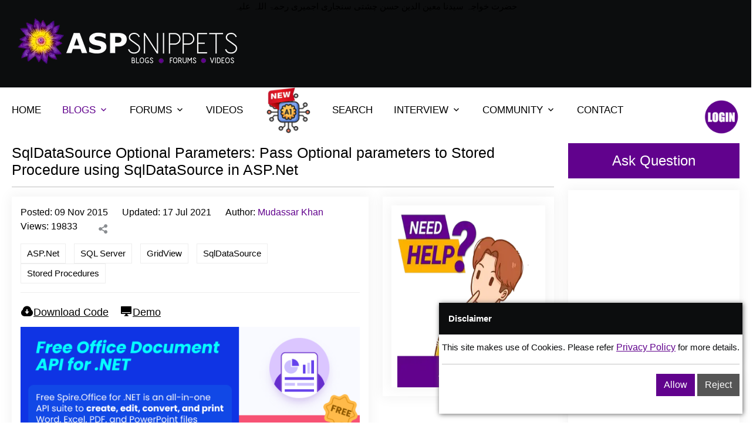

--- FILE ---
content_type: text/html; charset=utf-8
request_url: https://www.aspsnippets.com/Articles/1478/SqlDataSource-Optional-Parameters-Pass-Optional-parameters-to-Stored-Procedure-using-SqlDataSource-in-ASPNet/
body_size: 13812
content:

<!DOCTYPE html>
<html lang="en">
<head>
    <meta charset="utf-8">
    <meta name="viewport" content="width=device-width, initial-scale=1, shrink-to-fit=no">
    
    <title>
        SqlDataSource Optional Parameters Pass Optional parameters to Stored Procedure using SqlDataSource in ASPNet</title>
    
    <meta http-equiv="Description" name="description" content=" explained with an example, how to use Optional Parameters with SqlDataSource and how to pass Optional parameters to StoredProcedure using SqlDataSource in ASP.Net." />
    <meta name="og:site_name" property="og:site_name" content="ASPSnippets" />
    <meta name="og:title" property="og:title" content="SqlDataSource Optional Parameters Pass Optional parameters to Stored Procedure using SqlDataSource in ASPNet" />
    <meta name="og:description" property="og:description" content=" explained with an example, how to use Optional Parameters with SqlDataSource and how to pass Optional parameters to StoredProcedure using SqlDataSource in ASP.Net.

In this article GridView will be populated and filtered using a StoredProcedure and SqlDataSource." />
    <meta name="og:image" property="og:image" content='https://www.aspsnippets.com/assets/img/lotus45.png' />
    
    <meta name="og:url" property="og:url" content='https://www.aspsnippets.com/Articles/1478/SqlDataSource-Optional-Parameters-Pass-Optional-parameters-to-Stored-Procedure-using-SqlDataSource-in-ASPNet/' />
    
    <meta name="og:type" property="og:type" content="Articles" />
    <meta name="twitter:card" content=" explained with an example, how to use Optional Parameters with SqlDataSource and how to pass Optional parameters to StoredProcedure using SqlDataSource in ASP.Net.

In this article GridView will be populated and filtered using a StoredProcedure and SqlDataSource." />
    <meta name="twitter:site" content="https://www.aspsnippets.com/Articles/1478/SqlDataSource-Optional-Parameters-Pass-Optional-parameters-to-Stored-Procedure-using-SqlDataSource-in-ASPNet/" />
    <meta name="twitter:title" content="SqlDataSource Optional Parameters Pass Optional parameters to Stored Procedure using SqlDataSource in ASPNet" />
    <meta name="twitter:description" content=" explained with an example, how to use Optional Parameters with SqlDataSource and how to pass Optional parameters to StoredProcedure using SqlDataSource in ASP.Net.

In this article GridView will be populated and filtered using a StoredProcedure and SqlDataSource." />
    <meta name="twitter:image" content='https://www.aspsnippets.com/assets/img/lotus45.png' />
    <meta property="fb:app_id" content="306994206006035" />
    
    <link rel="canonical" href="https://www.aspsnippets.com/Articles/1478/SqlDataSource-Optional-Parameters-Pass-Optional-parameters-to-Stored-Procedure-using-SqlDataSource-in-ASPNet/" />
    
    <link rel="stylesheet" href="https://cdnjs.cloudflare.com/ajax/libs/bootstrap/5.1.3/css/bootstrap.min.css" />
    
    <link rel="stylesheet" href="/assets/reduced_css/global.css?01-13_222" />
    
    
    
    
    
    
    
    
    <link rel="stylesheet" href="/assets/css/responsive.css?27_07">
    
    
       <link rel="icon" href="/images/lotus.ico" type="image/x-icon">
    <meta content='Mudassar Khan' name='author' />
    <meta content='index, follow' name='robots' />
    <meta content='index, follow' name='Googlebot' />
    <meta http-equiv="content-language" name="content-language" content="en-us" />
    <link rel="search" type="application/opensearchdescription+xml" title="ASPSnippets"
        href="/opensearch.xml" />
    <link rel="alternate" type="application/rss+xml" title="SqlDataSource Optional Parameters Pass Optional parameters to Stored Procedure using SqlDataSource in ASPNet"
        href='/RSS.ashx' />
    
    <script type="application/ld+json">
                                {
                                  "@context": "http://schema.org",
                                  "@type": "Article",
                                  "mainEntityOfPage": {
                                    "@type": "WebPage",
                                    "@id": "https://www.aspsnippets.com/Articles/SqlDataSource-Optional-Parameters-Pass-Optional-parameters-to-Stored-Procedure-using-SqlDataSource-in-ASPNet.aspx"
                                  },
                                  "headline": "SqlDataSource Optional Parameters: Pass Optional parameters to Stored Procedure using SqlDataSource in ASP.Net",
                                  "image": [
                                      "https://www.aspsnippets.com/Handlers/DownloadFile.ashx?File=808df9bc-c005-4fa4-ad84-8c0c6de39b59.png"
                                  ],
                                  "datePublished": "2015-11-09T08:49:30.0000000",
                                  "dateModified": "2021-07-17T07:17:58.5100000",
                                  "author": {
                                    "@type": "Person",
                                    "name": "Mudassar Khan"
                                  },
                                   "publisher": {
                                    "@type": "Organization",
                                    "name": "ASPSnippets.com",
                                    "logo": {
                                      "@type": "ImageObject",
                                      "url": "https://www.aspsnippets.com/assets/img/Lotus45.png"
                                    }
                                  },
                                  "description": "explained with an example how to use Optional Parameters with SqlDataSource and how to pass Optional parameters to StoredProcedure using SqlDataSource in ASPNet  In this article GridView will be populated and filtered using a StoredProcedure and SqlDataSource"
                                }
                                </script>
    <meta name="robots" content="max-image-preview:large" />

    

</head>
<body>
    
    <script type="text/javascript">
        function addScript(url, onload) {
            var ga = document.createElement('script'); ga.type = 'text/javascript'; ga.async = true;
            ga.src = url;
            ga.onload = onload;
            var s = document.getElementsByTagName('script')[0]; s.parentNode.insertBefore(ga, s);
        }
    </script>
    
    <script>
        var rdr = null; hdr = null;
        var vitag = vitag || {}; vitag.gdprShowConsentToolButton = false;
        
    </script>

    <!-- Start Navbar Area -->
    <div class="navbar-area">
        <div class="mobile-responsive-nav">
            <div class="container">
                <div class="mobile-responsive-menu">
                    <div class="logo">
                        <a href="https://www.aspsnippets.com/">
                            <img src="/assets/img/logo_ns.webp" alt="logo" style="width: 200px; height: 40px" />
                        </a>
                    </div>
                </div>
            </div>
        </div>
           <div align="center" style="color: #000">
            حضرت خواجہ سیدنا معین الدین حسن چشتی سنجاری اجمیری رحمۃ اللہ علیہ
        </div>
        <div class="desktop-nav">
            <div class="a_container">
                <div class="d-flex justify-content-between">
                    <div class="p-2 bd-highlight">
                        <a class="navbar-brand" href="https://www.aspsnippets.com/">
                            <img src="/assets/img/logo_ns.webp" alt="logo" style="width: 400px; height: 80px">
                        </a>
                    </div>
                    <div class="p-2 bd-highlight leaderboard_ad">
                        
                        
                        <div class='adsbyvli' style='width: 728px; height: 90px; display: inline-block;' data-ad-slot='pw_39176'></div>
                        <script type='text/javascript'>                            (vitag.Init = window.vitag.Init || []).push(function () { viAPItag.display('pw_39176') })</script>
                        
                        
                    </div>
                </div>
            </div>
        </div>
        
    </div>
    <!-- End Navbar Area -->
    <!-- Start Main Content Area -->
    <div class="main-content-area ptb-100">
        <div class="a_container">
            <div class="row">
                
                <div class="col-md-12">
                    <div class="desktop-nav">
                        <nav class="navbar navbar-expand-md navbar-light">
                            <div class="collapse navbar-collapse mean-menu" id="navbarSupportedContent">
                                <ul class="navbar-nav ml-auto">
                                    <li class="nav-item">
                                        <a href="/" class="nav-link ">HOME</a>
                                    </li>
                                    
                                    <li class="nav-item">
                                        <a href="/articles/all" class="nav-link dropdown-toggle nav-link-active">BLOGS</a>
                                        <ul class="dropdown-menu">
                                            <li class="nav-item" style="overflow-x: auto; max-height: 300px">
                                                <div>

                                                    <div>
                                                        <a class="nav-link" href="/Categories/ASP.Net/">ASP.Net</a>
                                                    </div>

                                                    <div>
                                                        <a class="nav-link" href="/Categories/C.Net/">C#.Net</a>
                                                    </div>

                                                    <div>
                                                        <a class="nav-link" href="/Categories/JavaScript/">JavaScript</a>
                                                    </div>

                                                    <div>
                                                        <a class="nav-link" href="/Categories/ADO.Net/">ADO.Net</a>
                                                    </div>

                                                    <div>
                                                        <a class="nav-link" href="/Categories/Excel/">Excel</a>
                                                    </div>

                                                    <div>
                                                        <a class="nav-link" href="/Categories/AJAX/">AJAX</a>
                                                    </div>

                                                    <div>
                                                        <a class="nav-link" href="/Categories/VB.Net/">VB.Net</a>
                                                    </div>

                                                    <div>
                                                        <a class="nav-link" href="/Categories/SQL-Server/">SQL Server</a>
                                                    </div>

                                                    <div>
                                                        <a class="nav-link" href="/Categories/GridView/">GridView</a>
                                                    </div>

                                                    <div>
                                                        <a class="nav-link" href="/Categories/Issues-and-Exceptions/">Issues and Exceptions</a>
                                                    </div>

                                                    <div>
                                                        <a class="nav-link" href="/Categories/Silverlight/">Silverlight</a>
                                                    </div>

                                                    <div>
                                                        <a class="nav-link" href="/Categories/Rich-Text-Editor/">Rich Text Editor</a>
                                                    </div>

                                                    <div>
                                                        <a class="nav-link" href="/Categories/jQuery/">jQuery</a>
                                                    </div>

                                                    <div>
                                                        <a class="nav-link" href="/Categories/DataList/">DataList</a>
                                                    </div>

                                                    <div>
                                                        <a class="nav-link" href="/Categories/Snippets/">Snippets</a>
                                                    </div>

                                                    <div>
                                                        <a class="nav-link" href="/Categories/XML/">XML</a>
                                                    </div>

                                                    <div>
                                                        <a class="nav-link" href="/Categories/New-Features/">New Features</a>
                                                    </div>

                                                    <div>
                                                        <a class="nav-link" href="/Categories/.Net-4.0/">.Net 4.0</a>
                                                    </div>

                                                    <div>
                                                        <a class="nav-link" href="/Categories/TreeView/">TreeView</a>
                                                    </div>

                                                    <div>
                                                        <a class="nav-link" href="/Categories/AJAX-Control-Toolkit/">AJAX Control Toolkit</a>
                                                    </div>

                                                    <div>
                                                        <a class="nav-link" href="/Categories/jQuery-Plugins/">jQuery Plugins</a>
                                                    </div>

                                                    <div>
                                                        <a class="nav-link" href="/Categories/Third-Party-Controls/">Third Party Controls</a>
                                                    </div>

                                                    <div>
                                                        <a class="nav-link" href="/Categories/ASP.Net-Validators/">ASP.Net Validators</a>
                                                    </div>

                                                    <div>
                                                        <a class="nav-link" href="/Categories/WCF/">WCF</a>
                                                    </div>

                                                    <div>
                                                        <a class="nav-link" href="/Categories/Repeater/">Repeater</a>
                                                    </div>

                                                    <div>
                                                        <a class="nav-link" href="/Categories/Regular-Expressions/">Regular Expressions</a>
                                                    </div>

                                                    <div>
                                                        <a class="nav-link" href="/Categories/Yahoo-API/">Yahoo API</a>
                                                    </div>

                                                    <div>
                                                        <a class="nav-link" href="/Categories/iTextSharp/">iTextSharp</a>
                                                    </div>

                                                    <div>
                                                        <a class="nav-link" href="/Categories/FaceBook/">FaceBook</a>
                                                    </div>

                                                    <div>
                                                        <a class="nav-link" href="/Categories/Charts/">Charts</a>
                                                    </div>

                                                    <div>
                                                        <a class="nav-link" href="/Categories/ListView/">ListView</a>
                                                    </div>

                                                    <div>
                                                        <a class="nav-link" href="/Categories/Tweeter/">Tweeter</a>
                                                    </div>

                                                    <div>
                                                        <a class="nav-link" href="/Categories/Google/">Google</a>
                                                    </div>

                                                    <div>
                                                        <a class="nav-link" href="/Categories/CSS/">CSS</a>
                                                    </div>

                                                    <div>
                                                        <a class="nav-link" href="/Categories/SMS/">SMS</a>
                                                    </div>

                                                    <div>
                                                        <a class="nav-link" href="/Categories/DotNetZip/">DotNetZip</a>
                                                    </div>

                                                    <div>
                                                        <a class="nav-link" href="/Categories/Crystal-Reports/">Crystal Reports</a>
                                                    </div>

                                                    <div>
                                                        <a class="nav-link" href="/Categories/Entity-Framework/">Entity Framework</a>
                                                    </div>

                                                    <div>
                                                        <a class="nav-link" href="/Categories/HyperLink/">HyperLink</a>
                                                    </div>

                                                    <div>
                                                        <a class="nav-link" href="/Categories/RDLC-Report/">RDLC Report</a>
                                                    </div>

                                                    <div>
                                                        <a class="nav-link" href="/Categories/SqlDataSource/">SqlDataSource</a>
                                                    </div>

                                                    <div>
                                                        <a class="nav-link" href="/Categories/Menu/">Menu</a>
                                                    </div>

                                                    <div>
                                                        <a class="nav-link" href="/Categories/YouTube/">YouTube</a>
                                                    </div>

                                                    <div>
                                                        <a class="nav-link" href="/Categories/Twitter/">Twitter</a>
                                                    </div>

                                                    <div>
                                                        <a class="nav-link" href="/Categories/HTML/">HTML</a>
                                                    </div>

                                                    <div>
                                                        <a class="nav-link" href="/Categories/XmlDataSource/">XmlDataSource</a>
                                                    </div>

                                                    <div>
                                                        <a class="nav-link" href="/Categories/ListBox/">ListBox</a>
                                                    </div>

                                                    <div>
                                                        <a class="nav-link" href="/Categories/Tips/">Tips</a>
                                                    </div>

                                                    <div>
                                                        <a class="nav-link" href="/Categories/DataGridView/">DataGridView</a>
                                                    </div>

                                                    <div>
                                                        <a class="nav-link" href="/Categories/Cryptography/">Cryptography</a>
                                                    </div>

                                                    <div>
                                                        <a class="nav-link" href="/Categories/Windows-Forms/">Windows Forms</a>
                                                    </div>

                                                    <div>
                                                        <a class="nav-link" href="/Categories/LinkedIn/">LinkedIn</a>
                                                    </div>

                                                    <div>
                                                        <a class="nav-link" href="/Categories/WebUserControl/">WebUserControl</a>
                                                    </div>

                                                    <div>
                                                        <a class="nav-link" href="/Categories/RSS-Feeds/">RSS Feeds</a>
                                                    </div>

                                                    <div>
                                                        <a class="nav-link" href="/Categories/HTML5/">HTML5</a>
                                                    </div>

                                                    <div>
                                                        <a class="nav-link" href="/Categories/Sitemap/">Sitemap</a>
                                                    </div>

                                                    <div>
                                                        <a class="nav-link" href="/Categories/IIS/">IIS</a>
                                                    </div>

                                                    <div>
                                                        <a class="nav-link" href="/Categories/LINQ/">LINQ</a>
                                                    </div>

                                                    <div>
                                                        <a class="nav-link" href="/Categories/DataPager/">DataPager</a>
                                                    </div>

                                                    <div>
                                                        <a class="nav-link" href="/Categories/URL-Routing/">URL Routing</a>
                                                    </div>

                                                    <div>
                                                        <a class="nav-link" href="/Categories/SqlBulkCopy/">SqlBulkCopy</a>
                                                    </div>

                                                    <div>
                                                        <a class="nav-link" href="/Categories/OCR/">OCR</a>
                                                    </div>

                                                    <div>
                                                        <a class="nav-link" href="/Categories/ASPNet-45/">ASP.Net 4.5</a>
                                                    </div>

                                                    <div>
                                                        <a class="nav-link" href="/Categories/Master-Pages/">Master Pages</a>
                                                    </div>

                                                    <div>
                                                        <a class="nav-link" href="/Categories/MySQL/">MySQL</a>
                                                    </div>

                                                    <div>
                                                        <a class="nav-link" href="/Categories/CSV/">CSV</a>
                                                    </div>

                                                    <div>
                                                        <a class="nav-link" href="/Categories/Stored-Procedures/">Stored Procedures</a>
                                                    </div>

                                                    <div>
                                                        <a class="nav-link" href="/Categories/JSON/">JSON</a>
                                                    </div>

                                                    <div>
                                                        <a class="nav-link" href="/Categories/Web-Services/">Web Services</a>
                                                    </div>

                                                    <div>
                                                        <a class="nav-link" href="/Categories/Bootstrap/">Bootstrap</a>
                                                    </div>

                                                    <div>
                                                        <a class="nav-link" href="/Categories/Windows-Service/">Windows Service</a>
                                                    </div>

                                                    <div>
                                                        <a class="nav-link" href="/Categories/DataTable/">DataTable</a>
                                                    </div>

                                                    <div>
                                                        <a class="nav-link" href="/Categories/AppConfig/">App.Config</a>
                                                    </div>

                                                    <div>
                                                        <a class="nav-link" href="/Categories/Visual-Studio/">Visual Studio</a>
                                                    </div>

                                                    <div>
                                                        <a class="nav-link" href="/Categories/RadioButton/">RadioButton</a>
                                                    </div>

                                                    <div>
                                                        <a class="nav-link" href="/Categories/CheckBox/">CheckBox</a>
                                                    </div>

                                                    <div>
                                                        <a class="nav-link" href="/Categories/Generic-Handler/">Generic Handler</a>
                                                    </div>

                                                    <div>
                                                        <a class="nav-link" href="/Categories/DropDownList/">DropDownList</a>
                                                    </div>

                                                    <div>
                                                        <a class="nav-link" href="/Categories/FileUpload/">FileUpload</a>
                                                    </div>

                                                    <div>
                                                        <a class="nav-link" href="/Categories/RadioButtonList/">RadioButtonList</a>
                                                    </div>

                                                    <div>
                                                        <a class="nav-link" href="/Categories/CheckBoxList/">CheckBoxList</a>
                                                    </div>

                                                    <div>
                                                        <a class="nav-link" href="/Categories/Flash/">Flash</a>
                                                    </div>

                                                    <div>
                                                        <a class="nav-link" href="/Categories/HtmlEditorExtender/">HtmlEditorExtender</a>
                                                    </div>

                                                    <div>
                                                        <a class="nav-link" href="/Categories/Div/">Div</a>
                                                    </div>

                                                    <div>
                                                        <a class="nav-link" href="/Categories/Table/">Table</a>
                                                    </div>

                                                    <div>
                                                        <a class="nav-link" href="/Categories/AngularJS/">AngularJS</a>
                                                    </div>

                                                    <div>
                                                        <a class="nav-link" href="/Categories/DataReader/">DataReader</a>
                                                    </div>

                                                    <div>
                                                        <a class="nav-link" href="/Categories/DataSet/">DataSet</a>
                                                    </div>

                                                    <div>
                                                        <a class="nav-link" href="/Categories/Console-Applications/">Console Applications</a>
                                                    </div>

                                                    <div>
                                                        <a class="nav-link" href="/Categories/FTP/">FTP</a>
                                                    </div>

                                                    <div>
                                                        <a class="nav-link" href="/Categories/DetailsView/">DetailsView</a>
                                                    </div>

                                                    <div>
                                                        <a class="nav-link" href="/Categories/Password-TextBox/">Password TextBox</a>
                                                    </div>

                                                    <div>
                                                        <a class="nav-link" href="/Categories/Enum/">Enum</a>
                                                    </div>

                                                    <div>
                                                        <a class="nav-link" href="/Categories/ComboBox/">ComboBox</a>
                                                    </div>

                                                    <div>
                                                        <a class="nav-link" href="/Categories/Sponsored/">Sponsored</a>
                                                    </div>

                                                    <div>
                                                        <a class="nav-link" href="/Categories/SqlDataAdapter/">SqlDataAdapter</a>
                                                    </div>

                                                    <div>
                                                        <a class="nav-link" href="/Categories/OpenXml/">OpenXml</a>
                                                    </div>

                                                    <div>
                                                        <a class="nav-link" href="/Categories/ClosedXml/">ClosedXml</a>
                                                    </div>

                                                    <div>
                                                        <a class="nav-link" href="/Categories/SiteMapPath/">SiteMapPath</a>
                                                    </div>

                                                    <div>
                                                        <a class="nav-link" href="/Categories/Arrays/">Arrays</a>
                                                    </div>

                                                    <div>
                                                        <a class="nav-link" href="/Categories/FormView/">FormView</a>
                                                    </div>

                                                </div>
                                            </li>
                                        </ul>
                                    </li>
                                    
                                    <li class="nav-item">
                                        <a href="#" class="nav-link dropdown-toggle ">FORUMS</a>
                                        <ul class="dropdown-menu">
                                            <li class="nav-item">
                                                <a href="/questions/all" class="nav-link">Questions</a>
                                            </li>
                                            <li class="nav-item">
                                                <a href="/questions/ask" class="nav-link">Ask Question</a>
                                            </li>

                                            
                                        </ul>
                                    </li>
                                    <li class="nav-item">
                                        <a href="/videos/all" class="nav-link ">VIDEOS</a>
                                    </li>
                                    
                                    <li class="nav-item">
                                        <a id="ai-lnk" href="javascript:;" class="nav-link" data-mode='ai'><img src = "/images/ai_new.png" style="height:80px;width:80px;position:relative;top:-31px;margin-bottom:-35px"/></a>
                                    </li>
                                    <li class="nav-item">
                                        <a id="search-lnk" href="javascript:;" class="nav-link">SEARCH</a>
                                    </li>
                                    
                                    <li class="nav-item">
                                        <a href="#" class="nav-link dropdown-toggle ">INTERVIEW</a>
                                        <ul class="dropdown-menu">
                                            <li class="nav-item">
                                                <a href="/interviewquestions/all" class="nav-link">Interview Questions</a>
                                            </li>
                                        </ul>
                                    </li>
                                    <li class="nav-item">
                                        <a href="#" class="nav-link dropdown-toggle ">COMMUNITY</a>
                                        <ul class="dropdown-menu">
                                            <li class="nav-item">
                                                <a href="/users/all/" class="nav-link">Users</a>
                                            </li>
                                        </ul>
                                    </li>
                                    <li class="nav-item">
                                        <a href="/contact/" class="nav-link ">CONTACT</a>
                                    </li>
                                </ul>
                            </div>

                            <div class="others-options">

                                
                                <ul>
                                    
                                    <li>
                                        
                                        <img src="/assets/img/login_btn.png" alt="Click to Login." style="height: 60px; width: 60px; cursor: pointer" onclick="window.location='/signin/?redirectUrl=https%3a%2f%2fwww.aspsnippets.com%2fArticles%2f1478%2fSqlDataSource-Optional-Parameters-Pass-Optional-parameters-to-Stored-Procedure-using-SqlDataSource-in-ASPNet%2f'" />
                                        
                                    </li>
                                </ul>
                            </div>
                        </nav>
                        <div class="searchbox" style="display: none;" data-mode="">
                            <div class="input-group">
                                <input type="text" name="Search" placeholder="" class="form-control search-box"
                                    value="" />
                                <button type="button" class="btn btn-labeled">
                                    <span class="btn-label"><i class="ri-search-line"></i></span>Search</button>
                            </div>
                        </div>
                    </div>
                </div>
            </div>
            <div class="row">
                
                <div class="col-md-9">
                    <form name="aspnetForm" method="post" action="./" id="aspnetForm" enctype="multipart/form-data">
<div>
<input type="hidden" name="__EVENTTARGET" id="__EVENTTARGET" value="" />
<input type="hidden" name="__EVENTARGUMENT" id="__EVENTARGUMENT" value="" />
<input type="hidden" name="__LASTFOCUS" id="__LASTFOCUS" value="" />
<input type="hidden" name="__VIEWSTATE" id="__VIEWSTATE" value="" />
</div>

<script type="text/javascript">
//<![CDATA[
var theForm = document.forms['aspnetForm'];
if (!theForm) {
    theForm = document.aspnetForm;
}
function __doPostBack(eventTarget, eventArgument) {
    if (!theForm.onsubmit || (theForm.onsubmit() != false)) {
        theForm.__EVENTTARGET.value = eventTarget;
        theForm.__EVENTARGUMENT.value = eventArgument;
        theForm.submit();
    }
}
//]]>
</script>


                        <div class="middull-content">
                            
                            <div class="aq-form">
                                <i class="ri-search-line"></i>
                                <input type="text" class="form-control search-box" placeholder="Ex Send Email ASP.Net"
                                    value="" />
                                <button class="default-btn">
                                    Ask Question
                                </button>
                            </div>
                            
                            
      

    <div class="question-details-area article-area">
        <h1 class="question-title">
            <a href="/Articles/1478/SqlDataSource-Optional-Parameters-Pass-Optional-parameters-to-Stored-Procedure-using-SqlDataSource-in-ASPNet/"
                title="SqlDataSource Optional Parameters: Pass Optional parameters to Stored Procedure using SqlDataSource in ASP.Net&#39;a">
                SqlDataSource Optional Parameters: Pass Optional parameters to Stored Procedure using SqlDataSource in ASP.Net</a>
        </h1>
        <hr />
        <div class="article">
            <div class="row">
                <div class="col-lg-8 col-md-8">
                    <div class="right-siderbar">
                        <div class="question-details-content right-siderbar-common">
                            
                            <ul class="graphic-design">
                                <li><span>Posted:
                                    09 Nov 2015</span> </li>
                                
                                <li><span>Updated:
                                    17 Jul 2021</span> </li>
                                
                                <li>Author: <a class="author graphic" rel='author' href='/Authors/Mudassar-Khan'
                                    title='Mudassar Khan'>
                                    Mudassar Khan
                                </a></li>
                                <li>
                                    <ul class="anser-list">
                                        
                                        <li>Views:
                                            19833</li>
                                        <li>
                                            <ul class="qa-share">
                                                <li class="share-option"><span><i class="ri-share-fill"></i></span>
                                                    <ul class="social-icon">
                                                        <li><a title="Share on FaceBook" target="_blank" href="https://www.facebook.com/sharer/sharer.php?u=https%3a%2f%2fwww.aspsnippets.com%2fArticles%2f1478%2fSqlDataSource-Optional-Parameters-Pass-Optional-parameters-to-Stored-Procedure-using-SqlDataSource-in-ASPNet%2f">
                                                            <i class="ri-facebook-fill"></i></a></li>
                                                        <li><a title="Share on Twitter" target="_blank" href="https://twitter.com/share?url=https%3a%2f%2fwww.aspsnippets.com%2fArticles%2f1478%2fSqlDataSource-Optional-Parameters-Pass-Optional-parameters-to-Stored-Procedure-using-SqlDataSource-in-ASPNet%2f&amp;text=SqlDataSource Optional Parameters: Pass Optional parameters to Stored Procedure using SqlDataSource in ASP.Net">
                                                            <i class="ri-twitter-line"></i></a></li>
                                                        
                                                    </ul>
                                                </li>
                                            </ul>
                                        </li>
                                    </ul>
                                </li>
                            </ul>
                            <ul class="tag-list">
                                
                                        <li>
                                            <a title='ASP.Net' href='/categories/ASP.Net/'>ASP.Net</a>
                                        </li>
                                    
                                        <li>
                                            <a title='SQL Server' href='/categories/SQL-Server/'>SQL Server</a>
                                        </li>
                                    
                                        <li>
                                            <a title='GridView' href='/categories/GridView/'>GridView</a>
                                        </li>
                                    
                                        <li>
                                            <a title='SqlDataSource' href='/categories/SqlDataSource/'>SqlDataSource</a>
                                        </li>
                                    
                                        <li>
                                            <a title='Stored Procedures' href='/categories/Stored-Procedures/'>Stored Procedures</a>
                                        </li>
                                    
                            </ul>
                            
                            
                            <ul class="button-list" style="margin-bottom: 10px">
                                
                                <li><span class="lnk"><i class=" ri-download-cloud-fill"></i><a href="/DownloadFile?File=9aa5c06b-c1bd-4aaa-9928-f0cf27803fc5.zip">Download Code</a>
                                    
                                </span></li>
                                
                                <li class="lnk"><i class=" ri-mac-fill"></i><a href="//www.aspsnippets.com/demos/1478/">Demo
                                </a>
                                    
                                    
                                </li>
                                
                                
                                
                            </ul>
                            
                            <a rel="nofollow" target="_blank" href="/Redirect.aspx?AdId=10567&amp;RedirectUrl=https%3a%2f%2fwww.e-iceblue.com%2fIntroduce%2fspire-office-for-net-free.html%3faff_id%3d91">
                                <img src="/assets/img/banner.png" alt="Download FREE API for Word, Excel and PDF in ASP.Net" /></a>
                            
                        </div>
                    </div>
                </div>
                
                <div class="col-lg-4 col-md-4">
                    <div class="right-siderbar">
                        <div class="right-siderbar-common">
                            <div id="wd">
                                <div class="discussions" style="display: none">
                                    <h3>
                                        <i class="ri-article-fill"></i>Related
                                    </h3>
                                    <div>
                                        <ul class="nav nav-tabs questions-tabs d-flex justify-content-between" id="myTab"
                                            role="tablist">
                                            <li class="nav-item" role="presentation" style="display: none">
                                                <button class="nav-link active" id="tbArticles" data-bs-toggle="tab" data-bs-target="#dvArticles"
                                                    type="button" role="tab" aria-controls="recent-questions" aria-selected="true">
                                                    Articles
                                                </button>
                                            </li>
                                            <li class="nav-item" role="presentation" style="display: none">
                                                <button class="nav-link" id="tbQuestions" data-bs-toggle="tab" data-bs-target="#dvQuestions"
                                                    type="button" role="tab" aria-controls="most-answered" aria-selected="false">
                                                    Questions
                                                </button>
                                            </li>
                                            <li class="nav-item" role="presentation" style="display: none">
                                                <button class="nav-link" id="tbVideos" data-bs-toggle="tab" data-bs-target="#dvVideos"
                                                    type="button" role="tab" aria-controls="unanswered-question" aria-selected="false">
                                                    Video
                                                </button>
                                            </li>
                                        </ul>
                                    </div>
                                    <div class="tab-content" id="myTabContent" style="padding-top: 10px">
                                        <div id="dvArticles" class="tab-pane fade active show" role="tabpanel" aria-labelledby="tbArticles">
                                        </div>
                                        <div id="dvQuestions" class="tab-pane fade" role="tabpanel" aria-labelledby="tbQuestions">
                                        </div>
                                        <div id="dvVideos" class="tab-pane fade" role="tabpanel" aria-labelledby="tbVideos">
                                        </div>
                                    </div>
                                </div>
                            </div>
                            
                            <div id="dvHelp" class="question-details-content like-dislike">
                                <a href="#questionAskForm">
                                    <img alt="Need help. Ask Question" style="height: 300px; width: 283px" src="/assets/img/need_help.webp" />
                                </a>
                            </div>
                            
                        </div>
                        
                    </div>
                </div>
                
            </div>
            <div class="row">
                &nbsp;
            </div>
            <div class="answer-question-details">
                <div class="article-body">
                    <div>
	<div class="mgn">
		<span><span>In this article I will explain with an example, how to use Optional Parameters with SqlDataSource and how to pass Optional parameters to StoredProcedure using SqlDataSource in ASP.Net.</span></span></div>
	<div class="mgn">
		<span><span>In this article, a GridView will be populated and filtered using a StoredProcedure and SqlDataSource in ASP.Net.</span></span></div>
	<div>
		&nbsp;</div>
	<div>
		&nbsp;</div>
	<div class="mgn">
		<span><span><b><u>Database</u></b></span></span></div>
	<div class="mgn">
		<span><span>Here I am making use of Microsoft&rsquo;s Northwind Database. The download and install instructions are provided in the following article.</span></span></div>
	<div class="mgn">
		<a href="https://www.aspsnippets.com/Articles/Install-Microsoft-Northwind-and-Pubs-Sample-databases-in-SQL-Server-Management-Studio.aspx" target="_blank">Download and install Northwind Database</a></div>
	<div class="mgn">
		&nbsp;</div>
	<div>
		&nbsp;</div>
	<div class="mgn">
		<b><u><span><span>StoredProcedure</span></span></u></b></div>
	<div class="mgn">
		<span><span>The following StoredProcedure accepts an optional parameter <u>@CustomerID</u> and its value is used to fetch the Customer from the Customers table of the Northwind database.</span></span></div>
	<div class="mgn">
		<span><span>It is termed as optional parameter, since if the value of the parameter is passed blank or empty string then it will return all records present in the table.</span></span></div>
	<div class="codes">
		<div>
			<span style="color: blue">SET</span><span> <span style="color: blue">ANSI_NULLS</span> <span style="color: blue">ON</span></span></div>
		<div>
			<span style="color: blue">GO</span></div>
		<div>
			<span style="color: blue">SET</span><span> <span style="color: blue">QUOTED_IDENTIFIER</span> <span style="color: blue">ON</span></span></div>
		<div>
			<span style="color: blue">GO</span></div>
		<div>
			<span style="color: blue">CREATE</span><span> <span style="color: blue">PROCEDURE</span> [dbo]<span style=" color: gray;">.</span>[Customers_GetCustomer]</span></div>
		<div>
			<span>&nbsp;&nbsp;&nbsp;&nbsp;&nbsp; @CustomerID <span style="color: blue">NVARCHAR</span><span style="color: gray">(</span>30<span style="color: gray">)</span></span></div>
		<div>
			<span style="color: blue">AS</span></div>
		<div>
			<span style="color: blue">BEGIN</span></div>
		<div>
			<span>&nbsp;&nbsp;&nbsp;&nbsp;&nbsp; <span style="color: blue">SET</span> <span style="color: blue">NOCOUNT</span> <span style="color: blue">ON</span><span style="color: gray">;</span></span></div>
		<div>
			<span>&nbsp;&nbsp;&nbsp;&nbsp;&nbsp; <span style="color: blue">SELECT</span> CustomerId</span></div>
		<div>
			<span>&nbsp;&nbsp;&nbsp;&nbsp;&nbsp;&nbsp;&nbsp;&nbsp;&nbsp;&nbsp;&nbsp; <span style="color: gray">,</span>ContactName</span></div>
		<div>
			<span>&nbsp;&nbsp;&nbsp;&nbsp;&nbsp;&nbsp;&nbsp;&nbsp;&nbsp;&nbsp;&nbsp; <span style="color: gray">,</span>City</span></div>
		<div>
			<span>&nbsp;&nbsp;&nbsp;&nbsp;&nbsp;&nbsp;&nbsp;&nbsp;&nbsp;&nbsp;&nbsp; <span style="color: gray">,</span>Country</span></div>
		<div>
			<span>&nbsp;&nbsp;&nbsp;&nbsp;&nbsp; <span style="color: blue">FROM</span> Customers</span></div>
		<div>
			<span>&nbsp;&nbsp;&nbsp;&nbsp;&nbsp; <span style="color: blue">WHERE </span><span style="color: gray">(</span>CustomerID <span style="color: gray">=</span> @CustomerID <span style="color: gray">OR</span> @CustomerID <span style="color: gray">=</span> <span style="color: red">&#39;&#39;</span><span style="color: gray">)</span></span></div>
		<div>
			<span style="color: blue">END</span></div>
	</div>
	<div class="mgn">
		&nbsp;</div>
	<div>
		&nbsp;</div>
	<div class="mgn">
		<b><u><span><span>Passing optional parameter to StoredProcedure using SqlDataSource in ASP.Net</span></span></u></b></div>
	<div class="mgn">
		<span><span>The following HTML Markup consists of an ASP.Net GridView control, a TextBox and a Button.</span></span></div>
	<div class="mgn">
		<span><span>The GridView is populated with records from the Customers table of the Northwind database using SqlDataSource. </span></span></div>
	<div class="mgn">
		<span><span>The SqlDataSource has been set with following properties.</span></span></div>
	<div class="mgn">
		<span><span><b>SelectCommand</b> &ndash; Name of the StoredProcedure to be executed.</span></span></div>
	<div class="mgn">
		<span><span><b>SelectCommandType</b> &ndash; Value set as <u>StoredProcedure</u>. Default value is <u>Text</u>.</span></span></div>
	<div class="mgn">
		<span>The SqlDataSource also has a <u>SelectParameter</u>. Here <u>SelectParameter</u> of type <u>ControlParameter</u> is used as the value of an ASP.Net control i.e. TextBox needs to be passed as parameter.</span></div>
	<div>
		&nbsp;</div>
	<div class="mgn">
		<span><span>The <u>ControlParameter</u> is set with the following properties.</span></span></div>
	<div class="mgn">
		<span><span><b>Name</b> &ndash; Name of the parameter being passed to StoredProcedure. The name of the parameter must be exact same as the StoredProcedure parameter name.</span></span></div>
	<div class="mgn">
		<span><span><b>ControlID</b> &ndash; ID of the control whose value will be passed as Parameter.</span></span></div>
	<div class="mgn">
		<span><span><b>DefaultValue</b> &ndash; The StoredProcedure used in this article displays all records when the parameter value is blank or empty string and the default value is set to blank.</span></span></div>
	<div class="mgn">
		<span><span><b>ConvertEmptyStringToNull</b> &ndash; As the name suggests it will pass blank or empty string as NULL if set to True. Since here blank or empty string needs to be passed, the value is set to False.</span></span></div>
	<div class="codes">
		<div>
			<span>Customer ID:</span></div>
		<div>
			<span style="color: blue">&lt;</span><span style="color: maroon">asp</span><span style="color: blue">:</span><span style="color: maroon">TextBox</span><span> <span style="color: red">ID</span><span style="color: blue">=&quot;txtSearch&quot;</span> <span style="color: red">runat</span><span style="color: blue">=&quot;server&quot;&gt;&lt;/</span><span style="color: maroon">asp</span><span style="color: blue">:</span><span style="color: maroon">TextBox</span><span style="color: blue">&gt;</span></span></div>
		<div>
			<span style="color: blue">&lt;</span><span style="color: maroon">asp</span><span style="color: blue">:</span><span style="color: maroon">Button</span><span> <span style="color: red">ID</span><span style="color: blue">=&quot;btnSearch&quot;</span> <span style="color: red">runat</span><span style="color: blue">=&quot;server&quot;</span> <span style="color: red">Text</span><span style="color: blue">=&quot;Search&quot;</span> <span style="color: blue">/&gt;</span></span></div>
		<div>
			<span style="color: blue">&lt;</span><span style="color: maroon">hr</span><span> <span style="color: blue">/&gt;</span></span></div>
		<div>
			<span style="color: blue">&lt;</span><span style="color: maroon">asp</span><span style="color: blue">:</span><span style="color: maroon">GridView</span><span> <span style="color: red">ID</span><span style="color: blue">=&quot;GridView1&quot;</span> <span style="color: red">HeaderStyle-BackColor</span><span style="color: blue">=&quot;#3AC0F2&quot;</span> <span style="color: red">HeaderStyle-ForeColor</span><span style="color: blue">=&quot;White&quot;</span></span></div>
		<div>
			<span>&nbsp;&nbsp;&nbsp; <span style="color: red">runat</span><span style="color: blue">=&quot;server&quot;</span> <span style="color: red">AutoGenerateColumns</span><span style="color: blue">=&quot;false&quot;</span> <span style="color: red">DataSourceID</span><span style="color: blue">=&quot;GridDataSource&quot;</span> <span style="color: red">AllowPaging</span><span style="color: blue">=&quot;true&quot;&gt;</span></span></div>
		<div>
			<span>&nbsp;&nbsp;&nbsp; <span style="color: blue">&lt;</span><span style="color: maroon">Columns</span><span style="color: blue">&gt;</span></span></div>
		<div>
			<span>&nbsp;&nbsp;&nbsp;&nbsp;&nbsp;&nbsp;&nbsp; <span style="color: blue">&lt;</span><span style="color: maroon">asp</span><span style="color: blue">:</span><span style="color: maroon">BoundField</span> <span style="color: red">DataField</span><span style="color: blue">=&quot;ContactName&quot;</span> <span style="color: red">HeaderText</span><span style="color: blue">=&quot;Name&quot;</span> <span style="color: red">ItemStyle-Width</span><span style="color: blue">=&quot;150&quot;</span> <span style="color: blue">/&gt;</span></span></div>
		<div>
			<span>&nbsp;&nbsp;&nbsp;&nbsp;&nbsp;&nbsp;&nbsp; <span style="color: blue">&lt;</span><span style="color: maroon">asp</span><span style="color: blue">:</span><span style="color: maroon">BoundField</span> <span style="color: red">DataField</span><span style="color: blue">=&quot;City&quot;</span> <span style="color: red">HeaderText</span><span style="color: blue">=&quot;City&quot;</span> <span style="color: red">ItemStyle-Width</span><span style="color: blue">=&quot;150&quot;</span> <span style="color: blue">/&gt;</span></span></div>
		<div>
			<span>&nbsp;&nbsp;&nbsp;&nbsp;&nbsp;&nbsp;&nbsp; <span style="color: blue">&lt;</span><span style="color: maroon">asp</span><span style="color: blue">:</span><span style="color: maroon">BoundField</span> <span style="color: red">DataField</span><span style="color: blue">=&quot;Country&quot;</span> <span style="color: red">HeaderText</span><span style="color: blue">=&quot;Country&quot;</span> <span style="color: red">ItemStyle-Width</span><span style="color: blue">=&quot;150&quot;</span> <span style="color: blue">/&gt;</span></span></div>
		<div>
			<span>&nbsp;&nbsp;&nbsp; <span style="color: blue">&lt;/</span><span style="color: maroon">Columns</span><span style="color: blue">&gt;</span></span></div>
		<div>
			<span style="color: blue">&lt;/</span><span style="color: maroon">asp</span><span style="color: blue">:</span><span style="color: maroon">GridView</span><span style="color: blue">&gt;</span></div>
		<div>
			<span style="color: blue">&lt;</span><span style="color: maroon">asp</span><span style="color: blue">:</span><span style="color: maroon">SqlDataSource</span><span> <span style="color: red">ID</span><span style="color: blue">=&quot;GridDataSource&quot;</span> <span style="color: red">runat</span><span style="color: blue">=&quot;server&quot;</span> <span style="color: red">ConnectionString</span><span style="color: blue">=&quot;</span><span style="background: yellow">&lt;%</span><span style="color: blue">$ ConnectionStrings:ConStr <span style="background: yellow">%&gt;</span>&quot;</span></span></div>
		<div>
			<span>&nbsp;&nbsp;&nbsp; <span style="color: red">SelectCommand</span><span style="color: blue">=&quot;Customers_GetCustomer&quot;</span> <span style="color: red">SelectCommandType</span><span style="color: blue">=&quot;StoredProcedure&quot;&gt;</span></span></div>
		<div>
			<span>&nbsp;&nbsp;&nbsp; <span style="color: blue">&lt;</span><span style="color: maroon">SelectParameters</span><span style="color: blue">&gt;</span></span></div>
		<div>
			<span>&nbsp;&nbsp;&nbsp;&nbsp;&nbsp;&nbsp;&nbsp; <span style="color: blue">&lt;</span><span style="color: maroon">asp</span><span style="color: blue">:</span><span style="color: maroon">ControlParameter</span> <span style="color: red">Name</span><span style="color: blue">=&quot;CustomerID&quot;</span> <span style="color: red">ControlID</span><span style="color: blue">=&quot;txtSearch&quot;</span> <span style="color: red">PropertyName</span><span style="color: blue">=&quot;Text&quot;</span> <span style="color: red">DefaultValue</span><span style="color: blue">=&quot;&quot;</span> <span style="color: red">ConvertEmptyStringToNull</span><span style="color: blue">=&quot;false&quot;</span> <span style="color: blue">/&gt;</span></span></div>
		<div>
			<span>&nbsp;&nbsp;&nbsp; <span style="color: blue">&lt;/</span><span style="color: maroon">SelectParameters</span><span style="color: blue">&gt;</span></span></div>
		<div>
			<span style="color: blue">&lt;/</span><span style="color: maroon">asp</span><span style="color: blue">:</span><span style="color: maroon">SqlDataSource</span><span style="color: blue">&gt;</span></div>
	</div>
	<div class="mgn">
		&nbsp;</div>
	<div>
		&nbsp;</div>
	<div class="mgn">
		<b><u><span><span>Screenshots</span></span></u></b></div>
	<div class="mgn">
		<u><span><span>GridView displaying all records</span></span></u></div>
	<img alt="SqlDataSource Optional Parameters: Pass Optional parameters to Stored Procedure using SqlDataSource in ASP.Net" data-src="https://www.aspsnippets.com/Handlers/DownloadFile.ashx?File=808df9bc-c005-4fa4-ad84-8c0c6de39b59.png" />
	<div>
		&nbsp;</div>
	<div class="mgn">
		<u><span><span>GridView records filtered using StoredProcedure using Optional Parameter</span></span></u></div>
	<img alt="SqlDataSource Optional Parameters: Pass Optional parameters to Stored Procedure using SqlDataSource in ASP.Net" data-src="https://www.aspsnippets.com/Handlers/DownloadFile.ashx?File=3226d0b0-28a5-4e31-8e27-6b73e14ced3d.png" />
	<div class="mgn">
		&nbsp;</div>
	<div>
		&nbsp;</div>
	<div class="mgn">
		<b><u><span><span>Demo</span></span></u></b></div>
	<div class="mgn">
		<a href="https://www.aspsnippets.com/demos/1478/">View Demo</a></div>
	<div>
		&nbsp;</div>
	<div>
		&nbsp;</div>
	<div class="mgn">
		<b><u><span><span>Downloads</span></span></u></b></div>
	<div class="mgn">
		<a href="https://www.aspsnippets.com/DownloadFile?File=9aa5c06b-c1bd-4aaa-9928-f0cf27803fc5.zip">Download Code</a></div>
</div>
                    
                </div>
                <br />
                
                <span class="bottom_ad_link">I agree, get more examples here: <a class="ad_link"
                    rel="nofollow" href="/Redirect.aspx?AdId=10567&amp;RedirectUrl=https%3A%2F%2Fwww.e-iceblue.com%2FIntroduce%2Ffree-products.html%3Faff_id%3D108"
                    target="_blank">https://www.e-iceblue.com/Introduce/free-products.html</a> </span>
                
                
            </div>
        </div>
        
        <div class="answer-question-details" id="questionAskForm">
            <h3>
                <i class="ri-question-fill"></i>Ask Question</h3>
            <hr />
            <div class="question-details-area">
                
                <div class="contact-form">
                    <div class="col-lg-12">
                        <div class="form-group">
                            <textarea class="tiny" name="description" id="txtDescription"></textarea>
                            <textarea id="txtPasteContent" style="display: none; height: 305px; width: 100%; border: 1px solid #9E9E9E; resize: none;"></textarea>
                            <div class="help-block with-errors">
                                <span class="required">Description is required.</span>
                            </div>
                        </div>
                    </div>
                    <div class="col-lg-12 col-md-12">
                        <input name="ctl00$ctl00$MasterBodyContent$NestedContent$btnPostQuestion" type="submit" id="ctl00_ctl00_MasterBodyContent_NestedContent_btnPostQuestion" value="Post Question" class="default-btn" style="z-index: 0; position: relative" />
                    </div>
                </div>
            </div>
        </div>
        
    </div>
    <span id="aid" style="display: none">
        1478</span>
    <style type="text/css">
        .article-body a { font-size: 12.5pt !important; }
        .article-body div { font-family: 'arial', 'sans-serif'; font-size: 12.5pt; }
        .article-body div.mgn { margin: 0in 0in 8pt; }
        .article-body .info { padding: 15px 5px 15px 5px; display: block !important; }
        .article-body .info .pull-left { display: none !important; }
        .article-body .info b span { color: darkorange !important; font-size: 12.5pt !important; }
        .article-body .codes span { font-family: 'courier new' !important; font-size: 12.5pt !important; }
        .article-body h3 { text-decoration: underline; font-size: 14.5pt; font-weight: bold; margin: 0in 0in 8pt; }
        .article-body h4 { text-decoration: underline; font-size: 14.5pt; font-weight: normal; margin: 0in 0in 8pt; }
        .article .right-siderbar .right-siderbar-common .discussions ul li { border-bottom: none !important; padding-bottom: 0 !important; }
        .article .right-siderbar .right-siderbar-common h3 { margin-bottom: 0 !important; }
        #dvVideos .yt_img { height: 170px !important; }
        .questions-tabs { border-bottom: none !important; }
        .questions-tabs .nav-item { border-radius: 0; }
        .questions-tabs .nav-item .nav-link { border-radius: 0; color: #0c0d0e; border: none; padding: 10px 16px; font-size: 15px; -webkit-transition: all ease 0.5s; transition: all ease 0.5s; }
        .questions-tabs .nav-item .nav-link:hover { border-bottom: 2px solid #61028D; color: #000; }
        .questions-tabs .nav-item .nav-link.active { border-bottom: 2px solid #61028D; color: #000; }
        .discussions ul li { border-bottom: none !important; padding-bottom: 0 !important; margin-bottom: 5px !important; }
        .right-siderbar .right-siderbar-common h3 { margin-bottom: 0 !important; }
        .button-list .lnk i { font-size: 22px; }
        .button-list .lnk a { font-size: 18px; text-decoration: underline; color: #000; }
        .button-list .lnk { color: #000; }
        .button-list .lnk:hover, .button-list .lnk a:hover { color: #61028D !important; }
    </style>
    

                            
                        </div>
                    </form>
                </div>
                <div class="col-md-3 d-none d-lg-block">
                    
                    <div class="right-siderbar">
                        <div style="margin-bottom: 20px">
                            
                            <button id="btnAskQuestion" class="default-btn">
                                Ask Question</button>
                            
                        </div>
                      
                        <div class="right-siderbar-common" style="min-height: 250px">
                            
                            <div id="dvMdAd" style="max-width: 400px; margin: 0 auto">
                                
                            <div class='adsbyvli' style='width:300px;height:250px;display:inline-block;' data-ad-slot='pw_39172' ></div> <script type='text/javascript'>                                                                                                                                             (vitag.Init = window.vitag.Init || []).push(function () { viAPItag.display('pw_39172') })</script>
                            </div>
</div>
                       
                       <div class="right-siderbar-common" style="display: none; max-height: 350px">
                            <div id="dvRc" class="question-details-content">
                            </div>
                        </div>
                        <div class="right-siderbar-common">
                            <div class='adsbyvli' style='width:300px;height:250px;display:inline-block;' data-ad-slot='pw_39170' ></div> <script type='text/javascript'>                                                                                                                                             (vitag.Init = window.vitag.Init || []).push(function () { viAPItag.display('pw_39170') })</script>
                        </div>
                    </div>
                    
                </div>
            </div>
        </div>
    </div>
    <!-- End Main Content Area -->
    
    
    <!-- Start Footer Area -->
    <div class="footer-area pt-100 pb-70">
        <div class="container">
            <div class="row">
                <div class="col-md-3 col-sm-6">
                    <div class="single-footer-widget style-two">
                        <a href="https://www.aspsnippets.com/">
                            <img src="/assets/img/logo_ns.webp" alt="Image" style="max-width: 300px; max-height: 70px">
                        </a>
                        <p>
                        </p>
                    </div>
                </div>
                <div class="col-md-2 col-sm-6">
                    <div class="single-footer-widget style-two ml-15">
                        <h3>Company</h3>
                        <ul class="import-link">
                            <li><a href="#">About us</a> </li>
                            <li><a href="/contact/">Contact us</a> </li>
                            
                        </ul>
                    </div>
                </div>
                <div class="col-md-2 col-sm-6">
                    <div class="single-footer-widget style-two">
                        <h3>Explore</h3>
                        <ul class="import-link">
                            <li><a href="/questions/ask">Ask question</a> </li>
                            <li><a href="javascript:;">FAQs</a> </li>
                            <li><a href="/PrivacyPolicy">Privacy policy</a> </li>
                        </ul>
                    </div>
                </div>
                <div class="col-md-2 col-sm-6">
                    <div class="single-footer-widget style-two">
                        <h3>Follow us</h3>
                        <ul class="import-link">
                            <li><a href="https://www.facebook.com/ASPSnippets/" target="_blank">Facebook</a>
                            </li>
                            <li><a href="https://www.instagram.com/ASPSnippets/" target="_blank">Instagram</a>
                            </li>
                            <li><a href="https://youtube.com/ASPSnippetsChannel" target="_blank">YouTube</a>
                            </li>
                            <li><a href="https://www.twitter.com/ASPSnippets" target="_blank">Twitter</a> </li>
                        </ul>
                    </div>
                </div>
                <div class="col-md-3 col-sm-6">
                    <div class="single-footer-widget style-two">
                        <h3>Contact Us</h3>
                        <ul class="address-link">
                            
                            <li><span>Email:</span> <a href="mailto:webmaster@aspsnippets.com">webmaster@aspsnippets.com</a>
                            </li>
                            <li><span>Address:</span><br />
                                ASPSNIPPETS PRIVATE LIMITED<br />
                                G-110, SHAGUN ARCADE,<br />
                                MALAD (EAST),<br />
                                MUMBAI, MAHARASHTRA,<br />
                                INDIA 400097. </li>
                        </ul>
                    </div>
                </div>
            </div>
        </div>
        <div class="footer-shape">
            
        </div>
    </div>
    <!-- End Footer Area -->
    <!-- End Copyright Area -->
    <div class="copy-right-area">
        <div class="container">
            <div class="copy-right-content">
                <div class="row">
                    <div class="col-lg-6 col-md-8">
                        <p>
                            © COPYRIGHT
                            2025
                            <a href="https://www.aspsnippets.com/" target="_blank">ASPSnippets.com</a> ALL RIGHTS
                            RESERVED.
                        </p>
                    </div>
                    <div class="col-lg-6 col-md-4">
                    </div>
                </div>
            </div>
        </div>
    </div>
    <!-- End Copyright Area -->
    
    <link rel="stylesheet" href="/assets/css/meanmenu.min.css">
    <!-- Links of CSS File -->
    
    <link defer rel="stylesheet" href="https://cdnjs.cloudflare.com/ajax/libs/remixicon/3.4.0/remixicon.css" />
    
    <link defer rel="stylesheet" href="/assets/reduced_css/style.css?01-08" />
    <link defer rel="stylesheet" href="/assets/reduced_css/custom.css?27_07" />

    
    <div id="dvCookie" class="popup">
        <div class="modal-header">
            Disclaimer
        </div>
        <div class="modal-body">
            This site makes use of Cookies. Please refer <a class="anchor16" href="/PrivacyPolicy">Privacy Policy</a> for more details.<hr />
            <div align="right" style="top: 10px">
                <a class="btn default btn-purple" href="javascript:AcceptCookie();">Allow</a> <a
                    class="btn" style="border: 1px solid #555; background-color: #555; color: #FFFFFF"
                    href="javascript:HideCookieBox();">Reject</a>
            </div>
        </div>
    </div>
    <script type="text/javascript">
        var SearchUrl = "/articles/search/";
        var AIUrl = "/AI";
        var route = "ArticleID2";
        var isMobile = false; 
    </script> 
    <script src="https://cdnjs.cloudflare.com/ajax/libs/jquery/3.6.0/jquery.min.js"></script>
    <script src="https://cdnjs.cloudflare.com/ajax/libs/bootstrap/5.1.3/js/bootstrap.min.js"></script>
    <script src="/assets/js/meanmenu.min.js"></script>
    <script src="/assets/js/m.js?990-03-457"></script>

    <script type="text/javascript">
        setTimeout(function () {
            /* addScript("https://services.vlitag.com/adv1/?q=979ce69370ec63ce49f68960f77be1ae", function () {
                 //InjectAds();
             });*/

            addScript("https://cdn.vlitag.com/w/1d269b4d-1951-43a2-98cb-71d5b94825b4.js", function () {
                addScript("https://cdn.vlitag.com/ata/adv/1d269b4d-1951-43a2-98cb-71d5b94825b4.js", function () {
                    //InjectAds();
                    //Bottom Sticky Ad
                    (vitag.Init = window.vitag.Init || []).push(function () { viAPItag.initStickyBanner('pw_39189'); }); 
                });
            });
        }, 2000);
        addScript("https://m.servedby-buysellads.com/monetization.js", function () {
            if (typeof _bsa !== 'undefined' && _bsa) {
                _bsa.init('fancybar', 'CK7DE5QU', 'placement:aspsnippetscom');
            }
        });
        addScript("https://www.googletagmanager.com/gtag/js?id=G-EMYVENZRB2", function () {
            window.dataLayer = window.dataLayer || [];
            function gtag() { dataLayer.push(arguments); }
            gtag('js', new Date());
            gtag('config', 'G-EMYVENZRB2');
        });

        function AcceptCookie() { document.cookie = "username=privacy; expires=Thu, 18 Dec 2033 12:00:00 UTC; path=/", document.getElementById("dvCookie").style.display = "none" } function HideCookieBox() { document.getElementById("dvCookie").style.display = "none" } -1 == document.cookie.indexOf("privacy") && (document.getElementById("dvCookie").style.display = "block");
        
    </script>
</body>
</html>


--- FILE ---
content_type: text/css
request_url: https://www.aspsnippets.com/assets/reduced_css/global.css?01-13_222
body_size: 6012
content:
/*----remixicon.css----*/
[class^="ri-"], [class*=" ri-"] { font-family: 'remixicon' !important; font-style: normal; -webkit-font-smoothing: antialiased; -moz-osx-font-smoothing: grayscale; }
.ri-xl { font-size: 1.5em; line-height: 0.6666em; vertical-align: -.075em; }
.ri-article-fill:before { content: "\ea7d"; }
.ri-search-line:before { content: "\f0d1"; }
.ri-speed-mini-fill:before { content: "\f178"; }
.ri-alert-fill:before { content: "\ea20"; }
.ri-download-cloud-fill:before { content: "\ec57"; }
.ri-facebook-fill:before { content: "\ecbc"; }
.ri-question-answer-fill:before { content: "\f042"; }
.ri-share-fill:before { content: "\f0f7"; }
.ri-twitter-line:before { content: "\f23b"; }
.ri-checkbox-circle-fill:before { content: "\eb80"; }
.ri-question-fill:before { content: "\f044"; }
.ri-mac-fill:before { content: "\eee5"; }
.ri-error-warning-fill:before { content: "\eca0"; }
.ri-user-3-fill:before { content: "\f255"; }

/*----style.css----*/
body { font-size: 15px; font-family: sans-serif !important; color: #000; }
a { -webkit-transition: all ease 0.5s; transition: all ease 0.5s; text-decoration: none; color: #000; }
a:hover { text-decoration: none; color: #61028D; }
button { outline: 0 !important; -webkit-box-shadow: none; box-shadow: none; border: none; padding: 0; }
.h1, .h2, .h3, .h4, .h5, .h6, h1, h2, h3, h4, h5, h6 { color: #0c0d0e; font-weight: 500; }
p { font-size: 15px; margin-bottom: 15px; line-height: 1.7; }
p:last-child { margin-bottom: 0; }
img { max-width: 100%; height: auto; }
.form-control { height: 55px; color: #0c0d0e; border: 1px solid #ffffff; background-color: #eeeeee; font-size: 16px; padding: 10px 20px; width: 100%; -webkit-transition: all ease 0.5s; transition: all ease 0.5s; border-radius: 0; }
.form-control::-webkit-input-placeholder { color: #898C90; }
.form-control::placeholder { color: #898C90; }
.ptb-100 { padding-top: 100px; padding-bottom: 100px; }
.pt-100 { padding-top: 100px; }
.pb-70 { padding-bottom: 70px; }
.ml-15 { margin-left: 15px; }
.default-btn { font-size: 16px; color: #ffffff; -webkit-transition: all ease 0.5s; transition: all ease 0.5s; text-align: center; position: relative; z-index: 0; overflow: hidden; display: -ms-inline-grid; display: inline-grid; padding: 12px 40px; background-color: #61028D; border-radius: 5px; }
.navbar-area { position: relative; background-color: #0c0d0e; padding-top: 15px; padding-bottom: 15px; }
.desktop-nav { padding-top: 0; padding-bottom: 0; }
.desktop-nav .navbar { -webkit-transition: all ease 0.5s; transition: all ease 0.5s; z-index: 2; padding-right: 0; padding-top: 0; padding-left: 0; padding-bottom: 0; }
.desktop-nav .navbar ul { margin-bottom: 0; list-style-type: none; }
.desktop-nav .navbar .navbar-nav .nav-item { position: relative; padding-bottom: 20px; padding-top: 0px; padding-right: 0; padding-left: 0; }
.desktop-nav .navbar .navbar-nav .nav-item a { font-size: 15px; /*color: #ffffff;*/ line-height: 1; position: relative; font-weight: 400; padding-left: 0; padding-right: 0; padding-top: 0; padding-bottom: 0; margin-left: 18px; margin-right: 18px; }
.desktop-nav .navbar .navbar-nav .nav-item a.dropdown-toggle { padding-right: 22px !important; }
.desktop-nav .navbar .navbar-nav .nav-item a.dropdown-toggle::after { display: none; }
.desktop-nav .navbar .navbar-nav .nav-item a.dropdown-toggle::before { content: "\EA4E"; position: absolute; top: 0; right: 0; font-family: remixicon !important; line-height: 1; font-size: 17px; }
.desktop-nav .navbar .navbar-nav .nav-item:last-child a { margin-right: 0; }
.desktop-nav .navbar .navbar-nav .nav-item:first-child a { margin-left: 0; }
.desktop-nav .navbar .navbar-nav .nav-item .dropdown-menu { -webkit-box-shadow: 0 0 20px 3px rgba(0, 0, 0, 0.05); box-shadow: 0 0 20px 3px rgba(0, 0, 0, 0.05); -webkit-transition: all 0.3s ease-in-out; transition: all 0.3s ease-in-out; background: #ffffff; position: absolute; visibility: hidden; border-radius: 0; display: block; width: 250px; border: none; z-index: 99; opacity: 0; top: 80px; left: 0; padding: 0; border-radius: 5px; }
.desktop-nav .navbar .navbar-nav .nav-item .dropdown-menu li { padding: 0; }
.desktop-nav .navbar .navbar-nav .nav-item .dropdown-menu li a { color: #0c0d0e; padding: 15px; border-bottom: 1px dashed #ededed; margin: 0; font-size: 14px; font-weight: 400; line-height: 1; display: block; position: relative; }
.desktop-nav .navbar .navbar-nav .nav-item .dropdown-menu li:last-child a { border-bottom: none; }
.desktop-nav .navbar .others-options ul { padding-left: 0; margin-bottom: 0; list-style-type: none; }
.desktop-nav .navbar .others-options ul li { margin-right: 30px; display: inline-block; }
.desktop-nav .navbar .others-options ul li:last-child { margin-right: 0; }
.desktop-nav .navbar .others-options ul li .search-box { position: relative; }
.desktop-nav .navbar .others-options ul li .search-box .form-control { border-radius: 5px; background-color: #161C23; height: 45.5px; border-color: #161C23; color: #ffffff; }
.desktop-nav .navbar .others-options ul li .search-box .search-btn { position: absolute; top: 12px; right: 20px; color: #ffffff; background-color: transparent; }
.desktop-nav .navbar .navbar-nav .nav-item a:hover, .desktop-nav .navbar .navbar-nav .nav-item a:focus, .desktop-nav .navbar .navbar-nav .nav-item a.active { color: #61028D; }
.desktop-nav .navbar .navbar-nav .nav-item:hover a, .desktop-nav .navbar .navbar-nav .nav-item:focus a, .desktop-nav .navbar .navbar-nav .nav-item.active a { color: #61028D; }

.desktop-nav .navbar .navbar-nav .nav-item:hover .dropdown-menu { top: 100%; opacity: 1; margin-top: 0; visibility: visible; }
.desktop-nav .navbar .others-options ul li a { border: 1px solid #61028D; display: inline-block; color: #ffffff; padding: 10px 20px; border-radius: 5px; border: 1px solid #878787; }

.others-option-for-responsive { display: none !important; }
.others-option-for-responsive .dot-menu { padding: 0 10px; height: 30px; cursor: pointer; z-index: 999; position: absolute; right: 60px; top: -38px; }
.others-option-for-responsive .dot-menu .inner { display: -webkit-box; display: -ms-flexbox; display: flex; -webkit-box-align: center; -ms-flex-align: center; align-items: center; height: 30px; }
.others-option-for-responsive .container { position: relative; }
.others-option-for-responsive .container .container { position: absolute; right: -2px; top: 15px; max-width: 320px; margin-left: auto; opacity: 0; visibility: hidden; -webkit-transition: all ease 0.5s; transition: all ease 0.5s; -webkit-transform: scaleY(0); transform: scaleY(0); z-index: 2; padding-left: 15px; padding-right: 15px; }
.others-option-for-responsive .others-options { background-color: #0c0d0e; padding: 20px; text-align: center; }
.others-option-for-responsive .others-options ul { padding-left: 0; margin-bottom: 0; list-style-type: none; }
.others-option-for-responsive .others-options ul li { margin-right: 10px; display: inline-block; }
.others-option-for-responsive .others-options ul li:last-child { margin-right: 0; }
.others-option-for-responsive .others-options ul li:last-child a { margin-right: 0; }
.others-option-for-responsive .others-options ul li a { border: 1px solid #61028D; display: inline-block; color: #ffffff; padding: 10px 20px; border-radius: 5px; margin-right: 10px; }

.contact-form { background-color: #ffffff; }
.contact-form .form-group { margin-bottom: 30px; }
.contact-form .default-btn { width: 100%; border-radius: 0; }
.contact-form .form-group label { margin-bottom: 10px; font-size: 15px; font-weight: 500; }

.middull-content .aq-form i { position: absolute; top: 12px; left: 20px; font-size: 20px; border-right: 1px solid #eeeeee; padding-right: 10px; }
.middull-content .aq-form .form-control { background-color: #ffffff; border-color: #eeeeee; padding-left: 60px; }

.mobile-responsive-nav { display: none; }
.middull-content .aq-form { position: relative; margin-bottom: 30px; }
/*.right-siderbar { position: -webkit-sticky; position: sticky; top: 120px; }*/
.right-siderbar .right-siderbar-common { background-color: #ffffff; -webkit-box-shadow: 0 0 20px 3px rgba(0, 0, 0, 0.05); box-shadow: 0 0 20px 3px rgba(0, 0, 0, 0.05); /*padding: 30px;*/ margin-bottom: 30px; }
.right-siderbar .right-siderbar-common:last-child { margin-bottom: 0; }
.question-details-area .answerss { padding-left: 0; list-style-type: none; margin-top: 30px; margin-bottom: 30px; }
.question-details-area .question-details-content { background-color: #ffffff; -webkit-box-shadow: 0 0 20px 3px rgba(0, 0, 0, 0.05); box-shadow: 0 0 20px 3px rgba(0, 0, 0, 0.05); padding: 30px; border-bottom: 5px solid #f5f5f5; position: relative; }
.question-details-area .question-details-content .graphic-design { padding-left: 0; list-style: none; margin-bottom: 24px; }
.question-details-area .question-details-content .graphic-design li { display: inline-block; margin-right: 20px; font-size: 14px; }
.question-details-area .question-details-content .graphic-design li:last-child { margin-right: 0; }
.question-details-area .question-details-content .graphic-design li a { color: #0c0d0e; font-size: 16px; font-weight: 500; }
.question-details-area .question-details-content .graphic-design li a.graphic { color: #61028D; font-size: 14px; }
.question-details-area .question-details-content .tag-list { padding-left: 0; margin-bottom: 0; list-style-type: none; border-bottom: 1px solid #eeeeee; padding-bottom: 30px; margin-bottom: 30px; }
.question-details-area .question-details-content .tag-list li { display: inline-block; margin-right: 10px; }
.question-details-area .question-details-content .tag-list li a { border: 1px solid #eeeeee; padding: 5px 10px; display: inline-block; }
.question-details-area .question-details-content .anser-list { padding-left: 0; margin-bottom: 0; list-style: none; line-height: 1; }
.question-details-area .question-details-content .anser-list li { display: inline-block; margin-right: 30px; }
.question-details-area .question-details-content .anser-list li:last-child { margin-right: 0; }
.question-details-area .question-details-content .anser-list li i { font-size: 25px; }
.question-details-area .question-details-content .anser-list li .qa-share { padding-left: 0; margin-bottom: 0; list-style: none; }
.question-details-area .question-details-content .anser-list li .qa-share li { display: inline-block; margin-right: 0; }
.question-details-area .question-details-content .anser-list li .qa-share .share-option { position: relative; cursor: pointer; top: 2px; }
.question-details-area .question-details-content .anser-list li .qa-share .share-option span i { border-radius: 50px; position: relative; top: 4px; text-align: center; display: inline-block; font-size: 20px; color: #898c90; -webkit-transition: all ease 0.5s; transition: all ease 0.5s; }
.question-details-area .question-details-content .anser-list li .qa-share .share-option .social-icon { position: absolute; top: 45px; left: 0; right: 0; padding-left: 0; margin: auto; text-align: center; opacity: 0; visibility: hidden; -webkit-transition: all ease 0.5s; transition: all ease 0.5s; }
.question-details-area .question-details-content .anser-list li .qa-share .share-option .social-icon li { display: inline-block; margin-bottom: 5px; }
.question-details-area .question-details-content .anser-list li .qa-share .share-option .social-icon li:last-child { margin-bottom: 0; }
.question-details-area .question-details-content .anser-list li .qa-share .share-option .social-icon li a i { width: 30px; height: 30px; line-height: 30px; text-align: center; background-color: #ffffff; -webkit-box-shadow: 0 0 20px 3px rgba(0, 0, 0, 0.05); box-shadow: 0 0 20px 3px rgba(0, 0, 0, 0.05); display: inline-block; border-radius: 50px; -webkit-transition: all ease 0.5s; transition: all ease 0.5s; font-size: 15px; }
.question-details-area .answer-question-details { margin-bottom: 30px; }
.question-details-area .question-details-content:last-child { border-bottom: none; }
.question-details-area .question-details-content .unlike { text-align: center; }
.question-details-area .answer-question-details .unlike { text-align: center; }
.question-details-area .answer-question-details .unlike img { margin-bottom: 10px; border-radius: 50px; }
.question-details-area .answer-question-details .unlike .like-unlink-count { background-color: transparent; display: block; margin: 0 auto 10px; color: #898c90; -webkit-transition: all ease 0.5s; transition: all ease 0.5s; }
.question-details-area .answer-question-details .unlike .like-unlink-count:last-child { margin-bottom: 0; }
.question-details-area .answer-question-details .unlike .like-unlink-count i { font-size: 30px; }
.question-details-area .answer-question-details .unlike .like-unlink-count span { display: block; }
.question-details-area .answer-question-details .latest-answer-list { padding-left: 0; list-style: none; margin-bottom: 24px; margin-top: 15px; }
.question-details-area .answer-question-details .latest-answer-list li { display: inline-block; margin-right: 20px; font-size: 14px; }
.question-details-area .answer-question-details .latest-answer-list li:last-child { margin-right: 0; }
.question-details-area .answer-question-details .latest-answer-list li.reports { float: right; }
.question-details-area .answer-question-details .latest-answer-list li a { color: #0c0d0e; font-size: 16px; }
.question-details-area .answer-question-details .latest-answer-list li a i { position: relative; top: 2px; }
.question-details-area .answer-question-details .latest-answer-list li a.report { color: #0c0d0e; font-size: 14px; }

.middull-content .questions-tabs .nav-item { border-radius: 0; }
.middull-content .questions-tabs .nav-item .nav-link { border-radius: 0; color: #0c0d0e; border: none; padding: 10px 16px; font-size: 15px; -webkit-transition: all ease 0.5s; transition: all ease 0.5s; }
.middull-content .questions-tabs .nav-item .nav-link.active { border-bottom: 3px solid #61028D;  }

/*
Page-navigation Area Style*/
.pagination-area { }
.pagination-area li a { width: 45px; height: 45px; line-height: 45px; color: #898c90; text-align: center; display: inline-block; position: relative; margin-left: 3px; margin-right: 3px; font-size: 16px; border: 1px solid #eeeeee; }
.pagination-area li a:hover { color: #ffffff; background-color: #61028D; }
.pagination-area li a { font-size: 20px; font-weight: normal; }
.pagination-area .pager-description { display: none }
.pagination-area li.active a { color: #ffffff; border-color: #61028D; background-color: #61028D; }

/* Footer Area Style=============================================*/
.footer-area { background-color: #161c23; position: relative; z-index: 1; }
.footer-area .footer-shape { position: absolute; top: 70px; right: 30px; z-index: -1; }
.copy-right-area { background-color: #161c23; border-top: 1px solid #232930; padding-top: 20px; padding-bottom: 20px; }
.copy-right-content p { color: #898c90; }
.copy-right-content p a { color: #61028D; }
.single-footer-widget { margin-bottom: 30px; }
.single-footer-widget img { margin-bottom: 20px; }
.single-footer-widget h3 { font-size: 20px; margin-bottom: 20px; color: #ffffff; }
.single-footer-widget p { color: #898c90; }
.single-footer-widget .address-link { padding-left: 0; margin-bottom: 0; list-style-type: none; }
.single-footer-widget .address-link li { position: relative; margin-bottom: 10px; color: #898c90; }
.single-footer-widget .address-link li:last-child { margin-bottom: 0; }
.single-footer-widget .address-link li span { color: #e5e5e5; }
.single-footer-widget .address-link li a { color: #898c90; }
.single-footer-widget .import-link { padding-left: 0; margin-bottom: 0; list-style-type: none; }
.single-footer-widget .import-link li { margin-bottom: 15px; position: relative; padding-left: 0; -webkit-transition: all ease 0.5s; transition: all ease 0.5s; }
.single-footer-widget .import-link li::before { content: ""; position: absolute; top: 7px; left: 0; width: 8px; height: 8px; background-color: #61028D; border-radius: 50px; -webkit-transform: scale(0); transform: scale(0); -webkit-transition: all ease 0.5s; transition: all ease 0.5s; }
.single-footer-widget .import-link li a { color: #898c90; }
.single-footer-widget .import-link li:last-child { margin-bottom: 0; }

/*----custom.css----*/
.a_container { padding: 0 20px 0 20px }
.middull-content .aq-form { margin-bottom: 10px }
.default-btn { border-radius: 0 !important }
.ptb-100 { padding-top: 30px !important }
.right-siderbar { top: 10px !important; position: sticky }
.right-siderbar .default-btn { width: 100%; height: 60px; font-size: 24px; }
.question .user a, .reply .user a { color: #61028D }
.question .thread_id, .reply .reply_id { display: none !important }
.question-details-area .answerss { margin: 10px 0 10px 0 !important }
.question-details-area .answer-question-details .latest-answer-list { margin: 0 !important }
pre { padding: 5px; font-size: 11pt; background-color: #F5F2F0 !important; border: 1px solid #E1E1E8; padding: 5px; overflow: auto; max-height: 500px }
.thread_body { min-height: 200px; border-top: 1px solid #ccc; padding-top: 10px }
.thread_body, .reply_body { word-break: break-all; word-wrap: break-word }
.bottom_ad_link, .bottom_ad_link a, .ad_link, .ad_link:hover { font-size: 18px !important }
.thread_body a, .reply_body a, .thread_body a:hover, .reply_body a:hover, .ad_link, .ad_link:hover, .reply_body .question-title a, .reply_body .question-title { color: #61028D !important; font-size: 16px !important; }
.question-details-area .question-details-content { padding: 10px 10px 0 10px }
.articles h2 { line-height: 23px !important; }
.articles h2 a { font-size: 22px !important }
.article-body span, .article-body font, .article-desc span { font-size: 12.5pt !important }
.button-list li { display: inline-block; margin-right: 15px }
.button-list { list-style: none; padding: 0 }
.button-list a { color: #61028D; font-size: 16px; }
.btn { border-radius: 0; display: inline-block; color: #fff !important; text-decoration: none !important }
.btn-purple { background-color: #61028D }
.btn-yellow { color: #61028D !important; background-color: #feb101; border-color: orange }
.btn-yellow:hover { color: #fff !important }
.wrapper { position: relative; padding-bottom: 56.25%; /* 16:9 */ padding-top: 25px; height: 0; }
.wrapper iframe { position: absolute; top: 0; left: 0; width: 100%; height: 100%; }
.tag { color: #6c727c; background-color: rgba(121,127,135,.1); margin-right: 2px; margin-bottom: 2px; text-align: center; font-size: 16px !important; font-weight: 500 !important; padding: 3px 7px; -webkit-border-radius: 4px; -moz-border-radius: 4px; border-radius: 4px; -webkit-transition: all .2s; -moz-transition: all .2s; -ms-transition: all .2s; -o-transition: all .2s; transition: all .2s; border: 1px solid rgba(121,127,135,.05); }
.tag i { font-size: 15pt !important; position: relative !important; top: 2px !important; }
.tag .solved, .tag .solved:hover { color: #009BEE }
.tag .answer, .tag .answer:hover { color: #47AD09 }
.tag .inactive, .tag .inactive:hover { color: #E82829 }
.tag .active, .tag .active:hover { color: #FF9900 }
.question-details-area .answer-question-details .latest-answer-list li a.report { font-size: 16px !important }
.question-details-area .answer-question-details .latest-answer-list li a { color: #61028D !important }
.question .user img, .reply .user img { height: 40px; width: 40px }
.question .interview_question img { height: 75px; width: 75px }
.question .user { width: 70px }
.question-title a { font-size: 25px !important; }
.question-details-area .question-details-content h2 a { color: #000; font-size: 18px; }
.question-details-area .question-details-content h2 a:hover { color: #61028D; text-decoration:underline}
.answer-question-details { padding: 10px; -webkit-box-shadow: 0 0 20px 3px rgba(0, 0, 0, 0.05); box-shadow: 0 0 20px 3px rgba(0, 0, 0, 0.05); }
.footer-area { position: static !important; z-index: 0 }
.desktop-nav .navbar .others-options { top: -12px; position: relative }
.desktop-nav .navbar .others-options ul li .search-box .form-control { width: 250px !important; border-radius: 0 !important; background-color: #fff !important; border-color: #444 !important; color: #555 !important }
.desktop-nav .navbar .others-options ul li .search-box .search-btn { color: #555 }
.desktop-nav .navbar .others-options ul li { margin-right: 0 !important }
.desktop-nav .navbar .navbar-nav .nav-item a { font-size: 17px !important; color: #000 }
.question-details-area h1 { font-size: 35px !important; font-weight: normal !important; line-height: 25px !important; word-wrap: break-word !important }
.question-details-area .title, .question-details-area .title:hover { color: #000 !important }
.question-details-area .question-details-content .tag-list { padding-bottom: 15px; margin-bottom: 15px }
.question-details-area .question-details-content .graphic-design li, .answer-question-details .latest-answer-list li { font-size: 16px !important; }
.question-details-area .question-details-content .graphic-design li a.graphic { font-size: 16px !important; }
.question-details-area .question-details-content .graphic-design { margin-bottom: 18px !important }
.articles .question-details-content .tag-list { padding-bottom: 0 !important; border-bottom: none !important }
.articles .question-details-content { margin-bottom: 10px }
.article .flex-grow-1, .articles .flex-grow-1 { padding: 0 !important; margin-left: 0 !important }
.question-details-area h1 i, .answer-question-details h3 i { font-size: 39px; position: relative; top: 2px; color: #61028D }
.nav-link-active { color: #61028D !important }
::-webkit-input-placeholder { /* Edge */ color: #555 !important; }
input::placeholder, textarea::placeholder { font: 16px sans-serif !important; color: #555 !important }
html { overflow-y: scroll; }
p { font-size: 17px !important }
.anchor16 { color: #61028D; text-decoration: underline; font-size: 16px !important; }

/*MEDIA*/
@media (max-width: 991px) {
    .navbar-area { padding-bottom: 0 !important }
    .col-lg-7 { width: 99% !important }
    .aq-form .default-btn { display: none }
    .question h1, .question h2 { top: -10px }
    .desktop-nav .navbar .others-options { display: none }
    .question-details-area { font-size: 16px !important }
    .answer-question-details .latest-answer-list li { display: none }
    .thread_body table, .thread_body td, .thread_body h1, .thread_body h2, .thread_body p, .reply_body p { background: none !important; font-size: 18px !important }
    .question-details-area .question-details-content .btn { margin-bottom: 10px }
    .contact-form .form-group label { font-size: 22px }
    .yt_img { height: 200px !important }
    .single-group-box .group-content .group-sub-img { top: -45px !important }
}

@media (min-width: 1028px) {
    .navbar-area { padding-top: 0 !important }
    .col-lg-7 { width: 66.33333333% !important }
    .aq-form .default-btn { position: absolute; top: 4px; right: 3px; }
    .question h1, .question h2 { top: -10px }
    .aq-form { display: none }
    .desktop-nav .navbar .others-options ul li .search-box .form-control { max-width: 400px !important; }
    .desktop-nav .navbar .others-options .default-btn { padding: 11px 10px !important }
    .thread_body table, .thread_body td, .thread_body h1, .thread_body h2, .thread_body p, .reply_body p { background: none !important; font-size: 16px !important }
    .contact-form .form-group label { font-size: 18px }
    .yt_img { height: 450px !important }
}

.yt_btn span { height: 1.5em; text-align: center; font: 28px/1.5 sans-serif; color: white; margin-left: 34% }
.yt_btn, .yt_btn:hover { width: 10%; height: 45px; width: 75px; cursor: pointer; border-radius: 8px; padding-top: 0px; position: relative; margin: 0 auto; top: 50%; -webkit-transform: translateY(-50%); -ms-transform: translateY(-50%); transform: translateY(-50%); }
.yt_btn { background: #6F6F6F; opacity: 0.7 }
.yt_img { background-size: contain !important; background-repeat: no-repeat !important; height: 350px; background-position: 0; width: auto; margin-bottom: 10px }

.required { color: red; visibility: hidden }

/*.article-area h1 { border-bottom: 1px solid #eee; margin-bottom: 20px }*/
.article-body a { color: #61028D; text-decoration: underline; font-size: 16px !important }
.article-body .codes span, .article-body .codes font { font-size: 15px !important }
.article-body .codes { background-color: #fff !important; border: 1px solid #E1E1E8; padding: 5px; word-break: break-all; word-wrap: break-word; color: #000; box-shadow: 0 0 20px 3px rgba(0, 0, 0, 0.05); }
.article-body .info { background-color: #FFFFC1; border-color: #ffd800; color: #000; padding: 5px; word-break: break-all; word-wrap: break-word; display: flex; align-items: center }
.article-body .info font { font-size: 15px }
.article-body .info b { font-weight: bold; font-size: 14.5pt; color: red }
.article-body .info a { color: #000; text-decoration: underline }
.article-body .info i { color: red; font-size: 36px }


/*Added by dharmendra for Login menu*/
.desktop.dot-menu a { border: 1px solid #ffffff !important; color: #000 !important; }
.desktop.dot-menu:hover a { color: #61028D !important; background-color: #fff !important; border: 1px solid #fff!important; text-decoration: none !important; }
.mobile.dot-menu a { color: #fff !important; border: 1px solid #0C0D0E !important; }
.mobile.dot-menu:hover a { color: #fff !important; background-color: #0C0D0E !important; border: 1px solid #0C0D0E !important; text-decoration: none !important; }
pre { white-space: pre-wrap; white-space: -moz-pre-wrap; white-space: -pre-wrap; white-space: -o-pre-wrap; word-wrap: break-word; }

--- FILE ---
content_type: text/css
request_url: https://www.aspsnippets.com/assets/css/responsive.css?27_07
body_size: 5753
content:
/* Max width 767px */
@media only screen and (max-width: 767px) {
  .ptb-100 {
    padding-top: 60px;
    padding-bottom: 60px;
  }
  .pt-100 {
    padding-top: 60px;
  }
  .pb-100 {
    padding-bottom: 60px;
  }
  .pb-70 {
    padding-bottom: 30px;
  }
  .pl-15 {
    padding-left: 0;
  }
  .pr-15 {
    padding-right: 0;
  }
  .pb-150 {
    padding-bottom: 60px;
  }
  .ml-15 {
    margin-left: 0;
  }
  .mr-15 {
    margin-right: 0;
  }
  .default-btn {
    font-size: 14px;
    padding: 9px 15px;
  }
  .read-more {
    font-size: 14px;
  }
  /* Banner */
  .banner-content {
    text-align: center;
    margin: auto;
    margin-bottom: 30px;
    padding-top: 60px;
    padding-bottom: 0;
  }
  .banner-content h1 {
    font-size: 60px;
    line-height: normal;
    margin-top: -14px;
    margin-left: 0;
  }
  .banner-content h3 {
    font-size: 15px;
    margin-top: 0;
    margin-bottom: 15px;
  }
  .banner-content p {
    font-size: 16px;
    margin-bottom: 20px;
  }
  .banner-img {
    text-align: center;
  }
  .banner-img .shape {
    display: none;
  }
  /* Left Sidebar */
  .left-sidebar {
    margin-bottom: 30px;
  }
  /* Middull Content */
  .middull-content .aq-form .aq-btn {
    display: none;
  }
  .middull-content .questions-tabs {
    -webkit-box-pack: unset !important;
        -ms-flex-pack: unset !important;
            justify-content: unset !important;
  }
  .middull-content .questions-tabs .nav-item {
    margin-right: 20px;
  }
  .middull-content .questions-tabs .nav-item:last-child {
    margin-right: 0;
  }
  .middull-content .questions-tabs .nav-item .nav-link {
    padding: 10px 10px;
    font-size: 14px;
  }
  /* QA Box Content */
  .single-qa-box {
    padding: 15px;
  }
  .single-qa-box h3 {
    font-size: 16px;
    margin-bottom: 15px;
    line-height: 1.5;
  }
  .single-qa-box .graphic-design {
    margin-bottom: 15px;
  }
  .single-qa-box .graphic-design li a {
    font-size: 14px;
  }
  .single-qa-box p {
    font-size: 14px;
    margin-bottom: 16px;
  }
  .single-qa-box .tag-list {
    margin-bottom: 15px;
    padding-bottom: 15px;
    text-align: left;
  }
  .single-qa-box .tag-list li {
    margin-bottom: 5px;
  }
  .single-qa-box .tag-list li:last-child {
    margin-bottom: 0;
  }
  .single-qa-box .tag-list li a {
    padding: 5px 9px;
    font-size: 12px;
  }
  .single-qa-box .d-flex {
    display: block !important;
  }
  .single-qa-box .d-flex .flex-shrink-0 {
    -webkit-box-pack: justify !important;
        -ms-flex-pack: justify !important;
            justify-content: space-between !important;
    display: -webkit-box !important;
    display: -ms-flexbox !important;
    display: flex !important;
  }
  .single-qa-box .anser-list {
    text-align: center;
    margin-bottom: 10px;
  }
  .single-qa-box .anser-list li {
    margin-right: 15px;
  }
  .single-qa-box .default-btn {
    margin-top: 10px;
    width: 100%;
  }
  .single-qa-box .ms-3 {
    margin: 0 !important;
  }
  /* Pagination */
  .pagination-area {
    text-align: center;
    margin-top: 22px;
  }
  .pagination-area .page-numbers {
    width: 35px;
    height: 35px;
    line-height: 35px;
  }
  /* Footer Area */
  .footer-area .footer-shape {
    display: none;
  }
  .single-footer-widget .import-link li {
    margin-bottom: 10px;
  }
  /* Copy Right Area */
  .copy-right-content {
    text-align: center;
  }
  .copy-right-content .language {
    float: unset;
    margin: auto;
    display: table;
  }
  /* Question Details */
  .question-details-area h3 {
    font-size: 16px;
    margin-bottom: 15px;
  }
  .question-details-area .graphic-design {
    margin-bottom: 15px;
  }
  .question-details-area .graphic-design li a {
    font-size: 15px;
  }
  .question-details-area p {
    font-size: 14px;
    margin-bottom: 16px;
  }
  .question-details-area .question-details-content {
    padding: 15px;
  }
  .question-details-area .question-details-content .tag-list {
    margin-bottom: 15px;
    padding-bottom: 15px;
    text-align: center;
  }
  .question-details-area .question-details-content .tag-list li {
    margin-bottom: 5px;
  }
  .question-details-area .question-details-content .tag-list li:last-child {
    margin-bottom: 0;
  }
  .question-details-area .question-details-content .tag-list li a {
    padding: 5px 9px;
    font-size: 12px;
  }
  .question-details-area .question-details-content .anser-list {
    text-align: center;
    margin-bottom: 10px;
  }
  .question-details-area .question-details-content .anser-list li {
    margin-right: 15px;
  }
  .question-details-area .d-flex {
    display: block !important;
  }
  .question-details-area .d-flex .flex-shrink-0 {
    -webkit-box-pack: justify !important;
        -ms-flex-pack: justify !important;
            justify-content: space-between !important;
    display: -webkit-box !important;
    display: -ms-flexbox !important;
    display: flex !important;
  }
  .question-details-area .default-btn {
    margin-top: 10px;
    width: 100%;
  }
  .question-details-area .ms-3 {
    margin: 0 !important;
  }
  .question-details-area .answer-question-details .latest-answer-list {
    margin-bottom: 15px;
  }
  .your-answer-form .fa {
    font-size: 12px;
  }
  .your-answer-form .btn {
    padding: 5px 7px;
  }
  /* Page Nish */
  .page-nish {
    text-align: center;
  }
  .page-nish li {
    margin-right: 10px;
    padding-right: 10px;
  }
  /* Most Answered Details */
  .most-answered-details h3 {
    font-size: 16px;
    margin-bottom: 15px;
  }
  .most-answered-details .graphic-design {
    margin-bottom: 15px;
  }
  .most-answered-details .graphic-design li a {
    font-size: 15px;
  }
  .most-answered-details p {
    font-size: 14px;
  }
  .most-answered-details .most-answered-details-content {
    padding: 15px;
  }
  .most-answered-details .most-answered-details-content .tag-list {
    margin-bottom: 15px;
    padding-bottom: 15px;
    text-align: center;
  }
  .most-answered-details .most-answered-details-content .tag-list li {
    margin-bottom: 5px;
  }
  .most-answered-details .most-answered-details-content .tag-list li:last-child {
    margin-bottom: 0;
  }
  .most-answered-details .most-answered-details-content .tag-list li a {
    padding: 5px 9px;
    font-size: 12px;
  }
  .most-answered-details .most-answered-details-content .anser-list {
    text-align: center;
    margin-bottom: 10px;
  }
  .most-answered-details .most-answered-details-content .anser-list li {
    margin-right: 15px;
  }
  .most-answered-details .d-flex {
    display: block !important;
  }
  .most-answered-details .d-flex .flex-shrink-0 {
    -webkit-box-pack: justify !important;
        -ms-flex-pack: justify !important;
            justify-content: space-between !important;
    display: -webkit-box !important;
    display: -ms-flexbox !important;
    display: flex !important;
  }
  .most-answered-details .default-btn {
    margin-top: 10px;
    width: 100%;
  }
  .most-answered-details .ms-3 {
    margin: 0 !important;
  }
  .most-answered-details .answer-question-details .latest-answer-list {
    margin-bottom: 15px;
  }
  /* AccordionExample */
  #accordionExample {
    margin-bottom: 30px;
  }
  /* User Profile */
  .user-profile-area .d-flex {
    display: block !important;
  }
  .profile-content {
    text-align: center;
  }
  .profile-content .profile-img {
    padding-left: 0;
  }
  .profile-content .profile-img img {
    position: unset;
    margin-bottom: 10px;
  }
  .profile-content .edit-btn {
    margin-top: 10px;
  }
  .profile-achive {
    margin-top: 30px;
    padding-bottom: 0;
  }
  .badges {
    padding-top: 30px;
    padding-bottom: 0;
  }
  .badges h3 {
    margin-bottom: 20px;
  }
  .top-tags h3 {
    margin-bottom: 10px;
  }
  .top-tags .read-more {
    margin-bottom: 30px;
    display: inline-block;
  }
  .top-tags ul li .tag-score {
    float: unset;
    margin-left: 8px;
  }
  .top-posts h3 {
    margin-bottom: 18px;
  }
  .top-posts .nav-tabs .nav-item {
    margin-right: 15px;
  }
  /* Page Title */
  .page-title-area .page-title-content {
    text-align: center;
  }
  .page-title-area .page-title-content h2 {
    margin-bottom: 10px;
    font-size: 25px;
  }
  .page-title-area .page-title-list {
    text-align: center;
  }
  .page-title-area .page-title-list li {
    margin-right: 10px;
  }
  .page-title-area .page-title-list li::before {
    right: -8px;
  }
  .page-title-area .page-title-content-list {
    float: unset;
    text-align: center;
  }
  .blog-details-content blockquote {
    padding: 10px;
    font-size: 16px;
  }
  .blog-details-content blockquote i {
    background-color: transparent;
    display: none;
  }
  .blog-details-content .social-icon {
    margin-bottom: 30px;
  }
  /* Contact Form */
  .contact-form {
    margin-bottom: 30px;
  }
  .contact-form h2 {
    padding: 15px;
  }
  .contacts-info .map-area iframe {
    height: 400px;
  }
  /* Contact Form */
  .summary-area .profile-content {
    margin-bottom: 30px;
  }
  .summary-area .profile-content.d-flex {
    display: block !important;
  }
  .single-summary {
    margin-bottom: 30px;
  }
  .single-summary h3 {
    font-size: 18px;
  }
  /* Referrals Form */
  .referrals-form {
    margin-bottom: 30px;
  }
  .referrals-area h3 {
    font-size: 20px;
  }
  .referrals-area .fprm-group .default-btn {
    padding: 16px 30px;
  }
  /* Content */
  .main-content-text h3 {
    font-size: 20px;
  }
  /* Coming Soon Area */
  .coming-soon-content {
    padding: 30px 20px;
    -webkit-clip-path: none;
            clip-path: none;
  }
  .coming-soon-content h2 {
    margin-top: 0;
    font-size: 25px;
  }
  .coming-soon-content #timer {
    margin-top: 10px;
  }
  .coming-soon-content #timer div {
    width: 95px;
    height: 100px;
    font-size: 35px;
    margin-top: 20px;
  }
  .coming-soon-content #timer div span {
    font-size: 14px;
  }
  .coming-soon-content form {
    max-width: 100%;
    margin-top: 40px;
  }
  .coming-soon-content .newsletter-form .default-btn {
    height: auto;
  }
  .coming-soon-content form .form-group .form-control {
    border-radius: 0;
  }
  /* About Area */
  .about-banner-area {
    padding-top: 60px;
    padding-bottom: 60px;
  }
  .about-banner-content h2 {
    font-size: 25px;
  }
  .about-banner-img {
    margin-top: 30px;
  }
  .monthly-user-bg {
    margin-top: 60px;
  }
  .single-monthly-item {
    margin-bottom: 30px;
  }
  .single-monthly-item::before {
    display: none;
  }
  .monthly-user-area::before {
    display: none;
  }
  .why-choose-img {
    margin-bottom: 30px;
  }
  .why-choose-content h2 {
    font-size: 25px;
  }
  .section-title {
    margin-bottom: 30px;
  }
  .section-title h2 {
    font-size: 25px;
  }
  .single-team-item h3 {
    font-size: 18px;
  }
  /* Right Siderbar */
  .right-siderbar {
    margin-top: 30px;
  }
  .right-siderbar .right-siderbar-common {
    padding: 20px;
  }
  /* Edit Profile */
  .edit-profile-area .profile-content.d-flex {
    display: block !important;
  }
  .edit-profile-area .profile-tabs .nav-tabs .nav-item .nav-link {
    padding: 5px;
  }
  .edit-profile-area .profile-tabs .edit-profile .public-information .information .file-upload-account-info {
    margin-left: 0;
    margin-top: 20px;
  }
  .edit-profile-area .information {
    text-align: center;
  }
  .edit-profile-area .information.d-flex {
    display: block !important;
  }
  .edit-profile-area .edeite-content .form-group .default-btn {
    padding: 15px 20px !important;
  }
  .single-qa-box .featured {
    display: none;
  }
  .summary-area .summary-tabs .nav-tabs {
    -webkit-box-pack: unset !important;
        -ms-flex-pack: unset !important;
            justify-content: unset !important;
  }
  .summary-area .summary-tabs .nav-tabs .nav-item {
    margin-right: 15px;
  }
  .go-top {
    width: 35px;
    height: 35px;
    line-height: 35px;
  }
}

/* Min width 768px to Max width 991px */
@media only screen and (min-width: 768px) and (max-width: 991px) {
  .ptb-100 {
    padding-top: 60px;
    padding-bottom: 60px;
  }
  .pt-100 {
    padding-top: 60px;
  }
  .pb-100 {
    padding-bottom: 60px;
  }
  .pb-70 {
    padding-bottom: 30px;
  }
  .pl-15 {
    padding-left: 0;
  }
  .pr-15 {
    padding-right: 0;
  }
  .pb-150 {
    padding-bottom: 60px;
  }
  .ml-15 {
    margin-left: 0;
  }
  .mr-15 {
    margin-right: 0;
  }
  .default-btn {
    font-size: 14px;
    padding: 9px 15px;
  }
  .read-more {
    font-size: 14px;
  }
  /* Banner */
  .banner-content {
    text-align: center;
    padding-top: 60px;
    padding-bottom: 0;
    margin: auto;
    margin-bottom: 30px;
  }
  .banner-content h1 {
    font-size: 60px;
    line-height: normal;
    margin-top: -14px;
    margin-left: 0;
  }
  .banner-content h3 {
    font-size: 15px;
    margin-top: 0;
    margin-bottom: 15px;
  }
  .banner-content p {
    font-size: 16px;
    margin-bottom: 20px;
  }
  .banner-img {
    text-align: center;
  }
  .banner-img .shape {
    display: none;
  }
  /* Left Sidebar */
  .left-sidebar {
    margin-bottom: 30px;
  }
  /* Middull Content */
  .middull-content .aq-form .aq-btn {
    display: none;
  }
  .middull-content .questions-tabs .nav-item .nav-link {
    padding: 10px 10px;
    font-size: 14px;
  }
  /* QA Box Content */
  .single-qa-box {
    padding: 30px;
  }
  .single-qa-box h3 {
    font-size: 18px;
    margin-bottom: 15px;
  }
  .single-qa-box .graphic-design {
    margin-bottom: 15px;
  }
  .single-qa-box .graphic-design li a {
    font-size: 15px;
  }
  .single-qa-box p {
    font-size: 14px;
    margin-bottom: 16px;
  }
  .single-qa-box .tag-list {
    margin-bottom: 15px;
    padding-bottom: 15px;
    text-align: center;
  }
  .single-qa-box .tag-list li {
    margin-bottom: 5px;
  }
  .single-qa-box .tag-list li:last-child {
    margin-bottom: 0;
  }
  .single-qa-box .tag-list li a {
    padding: 5px 9px;
    font-size: 12px;
  }
  .single-qa-box .d-flex {
    display: block !important;
  }
  .single-qa-box .d-flex .flex-shrink-0 {
    -webkit-box-pack: justify !important;
        -ms-flex-pack: justify !important;
            justify-content: space-between !important;
    display: -webkit-box !important;
    display: -ms-flexbox !important;
    display: flex !important;
  }
  .single-qa-box .anser-list {
    text-align: center;
    margin-bottom: 10px;
  }
  .single-qa-box .anser-list li {
    margin-right: 15px;
  }
  .single-qa-box .default-btn {
    margin-top: 10px;
    width: 100%;
  }
  .single-qa-box .ms-3 {
    margin: 0 !important;
  }
  /* Pagination */
  .pagination-area {
    text-align: center;
    margin-top: 22px;
  }
  .pagination-area .page-numbers {
    width: 35px;
    height: 35px;
    line-height: 35px;
  }
  /* Right Siderbar */
  .right-siderbar {
    margin-top: 30px;
  }
  .right-siderbar .right-siderbar-common {
    padding: 30px;
  }
  /* Footer Area */
  .footer-area .footer-shape {
    display: none;
  }
  .single-footer-widget .import-link li {
    margin-bottom: 10px;
  }
  /* Copy Right Area */
  .copy-right-content {
    text-align: center;
  }
  .copy-right-content .language {
    float: unset;
    margin: auto;
    display: table;
  }
  /* Question Details */
  .question-details-area h3 {
    margin-bottom: 15px;
  }
  .question-details-area .graphic-design {
    margin-bottom: 15px;
  }
  .question-details-area .graphic-design li a {
    font-size: 15px;
  }
  .question-details-area p {
    font-size: 14px;
    margin-bottom: 16px;
  }
  .question-details-area .question-details-content {
    padding: 15px;
  }
  .question-details-area .question-details-content .tag-list {
    margin-bottom: 15px;
    padding-bottom: 15px;
    text-align: center;
  }
  .question-details-area .question-details-content .tag-list li {
    margin-bottom: 5px;
  }
  .question-details-area .question-details-content .tag-list li:last-child {
    margin-bottom: 0;
  }
  .question-details-area .question-details-content .tag-list li a {
    padding: 5px 9px;
    font-size: 12px;
  }
  .question-details-area .question-details-content .anser-list {
    text-align: center;
    margin-bottom: 15px;
  }
  .question-details-area .question-details-content .anser-list li {
    margin-right: 15px;
  }
  .question-details-area .d-flex {
    display: block !important;
  }
  .question-details-area .d-flex .flex-shrink-0 {
    -webkit-box-pack: justify !important;
        -ms-flex-pack: justify !important;
            justify-content: space-between !important;
    display: -webkit-box !important;
    display: -ms-flexbox !important;
    display: flex !important;
  }
  .question-details-area .default-btn {
    margin-top: 10px;
    width: 100%;
  }
  .question-details-area .ms-3 {
    margin: 0 !important;
  }
  .question-details-area .answer-question-details .latest-answer-list {
    margin-bottom: 15px;
  }
  .your-answer-form .fa {
    font-size: 12px;
  }
  .your-answer-form .btn {
    padding: 5px 7px;
  }
  /* Page Nish */
  .page-nish {
    text-align: center;
  }
  .page-nish li {
    margin-right: 10px;
    padding-right: 10px;
  }
  /* Most Answered Details */
  .most-answered-details h3 {
    font-size: 16px;
    margin-bottom: 15px;
  }
  .most-answered-details .graphic-design {
    margin-bottom: 15px;
  }
  .most-answered-details .graphic-design li a {
    font-size: 15px;
  }
  .most-answered-details p {
    font-size: 14px;
  }
  .most-answered-details .most-answered-details-content {
    padding: 15px;
  }
  .most-answered-details .most-answered-details-content .tag-list {
    margin-bottom: 15px;
    padding-bottom: 15px;
    text-align: center;
  }
  .most-answered-details .most-answered-details-content .tag-list li {
    margin-bottom: 5px;
  }
  .most-answered-details .most-answered-details-content .tag-list li:last-child {
    margin-bottom: 0;
  }
  .most-answered-details .most-answered-details-content .tag-list li a {
    padding: 5px 9px;
    font-size: 12px;
  }
  .most-answered-details .most-answered-details-content .anser-list {
    text-align: center;
    margin-bottom: 10px;
  }
  .most-answered-details .most-answered-details-content .anser-list li {
    margin-right: 15px;
  }
  .most-answered-details .d-flex {
    display: block !important;
  }
  .most-answered-details .d-flex .flex-shrink-0 {
    -webkit-box-pack: justify !important;
        -ms-flex-pack: justify !important;
            justify-content: space-between !important;
    display: -webkit-box !important;
    display: -ms-flexbox !important;
    display: flex !important;
  }
  .most-answered-details .default-btn {
    margin-top: 10px;
    width: 100%;
  }
  .most-answered-details .ms-3 {
    margin: 0 !important;
  }
  .most-answered-details .answer-question-details .latest-answer-list {
    margin-bottom: 15px;
  }
  /* AccordionExample */
  #accordionExample {
    margin-bottom: 30px;
  }
  /* Page Title */
  .page-title-area .page-title-content h2 {
    margin-bottom: 0;
    font-size: 25px;
  }
  /* Contact Form */
  .contact-form {
    margin-bottom: 30px;
  }
  .contacts-info .map-area iframe {
    height: 400px;
  }
  /* About Area */
  .about-banner-area {
    padding-top: 60px;
    padding-bottom: 60px;
  }
  .about-banner-content h2 {
    font-size: 25px;
  }
  .about-banner-img {
    margin-top: 30px;
  }
  .monthly-user-bg {
    margin-top: 60px;
  }
  .single-monthly-item {
    margin-bottom: 30px;
  }
  .single-monthly-item::before {
    display: none;
  }
  .monthly-user-area::before {
    display: none;
  }
  .why-choose-img {
    margin-bottom: 30px;
  }
  .why-choose-content h2 {
    font-size: 25px;
  }
  .section-title {
    margin-bottom: 30px;
  }
  .section-title h2 {
    font-size: 25px;
  }
  .single-team-item h3 {
    font-size: 18px;
  }
}

/* Min width 992px to Max width 1199px */
@media only screen and (min-width: 992px) and (max-width: 1199px) {
  /* Desktop Nav Area */
  .desktop-nav .navbar .navbar-nav .nav-item a {
    margin-left: 12px;
    margin-right: 12px;
  }
  .desktop-nav .navbar .others-options ul li {
    margin-right: 5px;
  }
  .desktop-nav .navbar .others-options ul li a {
    padding: 8px 10px;
  }
  /* Banner Content Area */
  .banner-area .container-fluid {
    max-width: 960px;
  }
  .banner-content {
    margin: auto;
    padding-bottom: 30px;
  }
  .banner-content h1 {
    font-size: 200px;
  }
  .banner-content h3 {
    font-size: 15px;
    margin-top: -60px;
  }
  .banner-content p {
    font-size: 17px;
  }
  .banner-img {
    position: initial;
    text-align: center;
  }
  .banner-img .shape {
    display: none;
  }
  /* Middull Content Area */
  .middull-content .questions-tabs .nav-item .nav-link {
    padding: 10px 12px;
  }
  /* Single Box Area */
  .single-qa-box {
    padding: 20px;
  }
  .single-qa-box .anser-list li {
    margin-right: 10px;
    font-size: 14px;
  }
  /* Right Sidebar Area */
  .right-siderbar .right-siderbar-common {
    padding: 15px;
  }
  .right-siderbar .right-siderbar-common .ads .default-btn {
    bottom: 10px;
    right: 10px;
    left: 10px;
  }
  /* Footer Area */
  .footer-area .footer-shape {
    display: none;
  }
  /* Question Details */
  .question-details-area h3 {
    margin-bottom: 15px;
  }
  .question-details-area .graphic-design {
    margin-bottom: 15px;
  }
  .question-details-area .graphic-design li a {
    font-size: 15px;
  }
  .question-details-area p {
    font-size: 14px;
    margin-bottom: 16px;
  }
  .question-details-area .question-details-content {
    padding: 15px;
  }
  .question-details-area .question-details-content .tag-list {
    margin-bottom: 15px;
    padding-bottom: 15px;
    text-align: center;
  }
  .question-details-area .question-details-content .tag-list li {
    margin-bottom: 5px;
  }
  .question-details-area .question-details-content .tag-list li:last-child {
    margin-bottom: 0;
  }
  .question-details-area .question-details-content .tag-list li a {
    padding: 5px 9px;
    font-size: 12px;
  }
  .question-details-area .question-details-content .anser-list {
    text-align: center;
    margin-bottom: 15px;
  }
  .question-details-area .question-details-content .anser-list li {
    margin-right: 15px;
  }
  .question-details-area .d-flex {
    display: block !important;
  }
  .question-details-area .d-flex .flex-shrink-0 {
    -webkit-box-pack: justify !important;
        -ms-flex-pack: justify !important;
            justify-content: space-between !important;
    display: -webkit-box !important;
    display: -ms-flexbox !important;
    display: flex !important;
  }
  .question-details-area .default-btn {
    margin-top: 10px;
    width: 100%;
  }
  .question-details-area .ms-3 {
    margin: 0 !important;
  }
  .question-details-area .answer-question-details .latest-answer-list {
    margin-bottom: 15px;
  }
  .your-answer-form .fa {
    font-size: 12px;
  }
  .your-answer-form .btn {
    padding: 5px 7px;
  }
  /* Most Answered Details */
  .most-answered-details h3 {
    font-size: 16px;
    margin-bottom: 15px;
  }
  .most-answered-details .graphic-design {
    margin-bottom: 15px;
  }
  .most-answered-details .graphic-design li a {
    font-size: 15px;
  }
  .most-answered-details p {
    font-size: 14px;
  }
  .most-answered-details .most-answered-details-content {
    padding: 15px;
  }
  .most-answered-details .most-answered-details-content .tag-list {
    margin-bottom: 15px;
    padding-bottom: 15px;
    text-align: center;
  }
  .most-answered-details .most-answered-details-content .tag-list li {
    margin-bottom: 5px;
  }
  .most-answered-details .most-answered-details-content .tag-list li:last-child {
    margin-bottom: 0;
  }
  .most-answered-details .most-answered-details-content .tag-list li a {
    padding: 5px 9px;
    font-size: 12px;
  }
  .most-answered-details .most-answered-details-content .anser-list {
    text-align: center;
    margin-bottom: 10px;
  }
  .most-answered-details .most-answered-details-content .anser-list li {
    margin-right: 15px;
  }
  .most-answered-details .d-flex {
    display: block !important;
  }
  .most-answered-details .d-flex .flex-shrink-0 {
    -webkit-box-pack: justify !important;
        -ms-flex-pack: justify !important;
            justify-content: space-between !important;
    display: -webkit-box !important;
    display: -ms-flexbox !important;
    display: flex !important;
  }
  .most-answered-details .default-btn {
    margin-top: 10px;
    width: 100%;
  }
  .most-answered-details .ms-3 {
    margin: 0 !important;
  }
  .most-answered-details .answer-question-details .latest-answer-list {
    margin-bottom: 15px;
  }
  /* Tags Box */
  .single-tags-box .tag-btn li .default-btn {
    padding: 5px 10px;
  }
  /* New User */
  .single-new-user {
    padding: 15px;
  }
  .single-new-user h3 {
    font-size: 15px;
  }
}

/* Mobile and iPad Navbar */
@media only screen and (max-width: 991px) {
  .navbar-area {
    background-color: #0c0d0e;
    z-index: 2;
    padding-top: 15px;
    padding-bottom: 15px;
  }
  .navbar-area .dropdown-toggle::after {
    display: none;
  }
  .navbar-area.navbar-top {
    -webkit-transform: translateY(0);
            transform: translateY(0);
  }
  .navbar-area.style-two {
    background-color: #fbfbfd !important;
  }
  .navbar-area.style-three {
    background-color: #fbfbfd !important;
  }
  .mobile-responsive-nav {
    display: block;
  }
  .mobile-responsive-nav .mobile-responsive-menu {
    position: relative;
  }
  .mobile-responsive-nav .mobile-responsive-menu.mean-container .mean-nav {
    margin-top: 64px;
    background-color: #ffffff;
  }
  .mobile-responsive-nav .mobile-responsive-menu.mean-container .mean-nav ul {
    border: none !important;
    background-color: #ffffff;
  }
  .mobile-responsive-nav .mobile-responsive-menu.mean-container .mean-nav ul li a {
    border-top-color: #efefef;
    color: #0c0d0e !important;
    font-weight: 500;
    text-transform: capitalize;
  }
  .mobile-responsive-nav .mobile-responsive-menu.mean-container .mean-nav ul li a i {
    display: none;
  }
  .mobile-responsive-nav .mobile-responsive-menu.mean-container .mean-nav ul li a.mean-expand {
    width: 100%;
    height: 28px;
    text-align: right;
    padding: 11px !important;
    background: transparent !important;
    border-left: none !important;
    border-bottom: none !important;
  }
  .mobile-responsive-nav .mobile-responsive-menu.mean-container .mean-nav ul li a.active {
    color: #f48225 !important;
  }
  .mobile-responsive-nav .mobile-responsive-menu.mean-container .mean-nav ul li li a {
    font-size: 15px;
  }
  .mobile-responsive-nav .mobile-responsive-menu.mean-container .navbar-nav {
    -webkit-box-shadow: 0 7px 13px 0 rgba(0, 0, 0, 0.1);
            box-shadow: 0 7px 13px 0 rgba(0, 0, 0, 0.1);
    margin-top: 0 !important;
    max-height: 50vh;
    overflow-y: scroll;
    /* width */
    /* Track */
    /* Handle */
    /* Handle on hover */
  }
  .mobile-responsive-nav .mobile-responsive-menu.mean-container .navbar-nav::-webkit-scrollbar {
    width: 7px;
  }
  .mobile-responsive-nav .mobile-responsive-menu.mean-container .navbar-nav::-webkit-scrollbar-track {
    background: #f1f1f1;
  }
  .mobile-responsive-nav .mobile-responsive-menu.mean-container .navbar-nav::-webkit-scrollbar-thumb {
    background: #888;
  }
  .mobile-responsive-nav .mobile-responsive-menu.mean-container .navbar-nav::-webkit-scrollbar-thumb:hover {
    background: #555;
  }
  .mobile-responsive-nav .mobile-responsive-menu.mean-container a.meanmenu-reveal {
    top: 0;
    padding: 0;
    width: 35px;
    height: 30px;
    padding-top: 14px;
    color: #ffffff;
  }
  .mobile-responsive-nav .mobile-responsive-menu.mean-container a.meanmenu-reveal span {
    background: #ffffff;
    height: 4px;
    margin-top: -6px;
    border-radius: 0;
    position: relative;
    top: 8px;
  }
  .mobile-responsive-nav .mobile-responsive-menu.mean-container .mean-bar {
    background: transparent;
    position: absolute;
    z-index: 999;
    padding: 0;
  }
  .mobile-responsive-nav .others-options {
    display: none !important;
  }
  .desktop-nav {
    display: none !important;
  }
  .others-option-for-responsive {
    display: block !important;
  }
  .others-option-for-responsive .container .container {
    right: 0;
  }
  .others-option-for-responsive .others-options .search-form {
    margin-left: 0;
    width: 100%;
    margin-right: 10px;
  }
  .navbar-light .navbar-brand {
    display: none;
  }
  .form-mobile-devices-none {
    display: none !important;
  }
  .sidebar-menu-wrap {
    position: unset;
  }
  .sidebar-menu-wrap .btn.btn-primary {
    display: block;
    background-color: #f48225;
    border: none;
  }
  .sidebar-menu-wrap .btn.btn-primary:focus {
    -webkit-box-shadow: none;
            box-shadow: none;
  }
  .sidebar-menu-wrap .offcanvas {
    position: fixed;
    visibility: hidden;
    top: 0;
    bottom: auto;
    z-index: 1045;
  }
  .sidebar-menu-wrap .offcanvas.show {
    -webkit-transform: translateX(0);
            transform: translateX(0);
  }
  .sidebar-menu-wrap .offcanvas-header {
    display: -webkit-box !important;
    display: -ms-flexbox !important;
    display: flex !important;
  }
  .sidebar-menu-wrap .offcanvas-start {
    -webkit-transform: translateX(-100%);
            transform: translateX(-100%);
  }
  .sidebar-menu-wrap .sidemenu-wrap {
    margin-bottom: 30px;
    background-color: #f9f9f9;
    padding: 15px;
    display: -webkit-box !important;
    display: -ms-flexbox !important;
    display: flex !important;
  }
  .sidebar-menu-wrap .sidemenu-wrap h3 {
    margin-bottom: 0;
    font-size: 20px;
  }
  .left-sidebar .sidebar-nav .sidebar-menu {
    height: 100vh;
    max-height: 100%;
    padding-left: 15px;
    padding-right: 15px;
  }
}

/* Continuer Custom Width Area Style */
@media only screen and (min-width: 1200px) and (max-width: 1399px) {
  .container {
    max-width: 1320px;
  }
}
/*# sourceMappingURL=responsive.css.map */

--- FILE ---
content_type: text/css
request_url: https://www.aspsnippets.com/assets/reduced_css/style.css?01-08
body_size: 11480
content:

/*
Default Style
============================*/
/*@import url("https://fonts.googleapis.com/css2?family=Roboto:ital,wght@0,100;0,300;0,400;0,500;0,700;0,900;1,500&display=swap");*/


a:focus { text-decoration: none; }

button:focus { -webkit-box-shadow: none; box-shadow: none; }

.d-table { width: 100%; height: 100%; }

.d-table-cell { vertical-align: middle; }

.form-control:-ms-input-placeholder { color: #898C90; }

.form-control::-ms-input-placeholder { color: #898C90; }

.form-control:focus { color: #000000; background-color: #eeeeee; -webkit-box-shadow: unset; box-shadow: unset; outline: 0; border: 1px solid #61028D; }

.form-control:hover:focus, .form-control:focus { -webkit-box-shadow: unset; box-shadow: unset; }

textarea.form-control { height: auto; }

.pb-100 { padding-bottom: 100px; }

.pt-70 { padding-top: 70px; }

.pb-150 { padding-bottom: 150px; }

.pt-50 { padding-top: 50px; }

.mt-30 { margin-top: 30px; }

.mb-30 { margin-bottom: 30px; }

.mr-15 { margin-right: 15px; }

/*
Bg-color Style*/
.bg-color-f2edfa { background-color: #f2edfa; }

/*
Default Btn Area Style*/
.default-btn.active-btn { background-color: #61028D; color: #ffffff; }

.default-btn:hover { color: #ffffff; background-color: #0c0d0e; }

/*
Read More Btn Area Style*/
.read-more { font-size: 15px; color: #61028D; background-color: transparent; -webkit-transition: all ease 0.5s; transition: all ease 0.5s; }

.read-more:hover { color: #61028D; letter-spacing: 1px; }

/*
Section Title Area Style*/
.section-title { max-width: 700px; margin: -5px auto 50px; text-align: center; position: relative; }

.section-title .top-title { font-size: 15px; color: #61028D; display: block; margin-bottom: 8px; font-weight: 500; }

.section-title h2 { font-size: 35px; margin-bottom: 20px; }

.section-title h2 span { color: #61028D; }

.section-title h2:last-child { margin-bottom: 0; }

.section-title p { max-width: 600px; margin: auto; }

.section-title p span { color: #61028D; }

.section-title.white-title span { color: #61028D; }

.section-title.white-title h2 { color: #ffffff; }

.section-title.white-title p { color: #ffffff; }

.section-title.left-title { margin-left: 0; text-align: left; max-width: 100%; }

.section-title.left-title h2 { max-width: 700px; }

.section-title.left-title .default-btn { position: absolute; top: 0; right: 0; }

/*
Navbar Area Style
======================================================*/

.navbar-area.is-sticky { top: 0; left: 0; width: 100%; z-index: 999; position: fixed; -webkit-animation: 500ms ease-in-out 0s normal none 1 running fadeInDown; animation: 500ms ease-in-out 0s normal none 1 running fadeInDown; }

.desktop-nav .navbar .navbar-nav .nav-item a i { font-size: 18px; line-height: 0; position: relative; top: 4px; }

.desktop-nav .navbar .navbar-nav .nav-item .dropdown-menu li a.dropdown-toggle::after { display: none; }

.desktop-nav .navbar .navbar-nav .nav-item .dropdown-menu li a.dropdown-toggle::before { content: "\EA4E"; position: absolute; top: 14px; right: 13px; font-family: remixicon !important; line-height: 1; font-size: 17px; }

.desktop-nav .navbar .navbar-nav .nav-item .dropdown-menu li a:hover, .desktop-nav .navbar .navbar-nav .nav-item .dropdown-menu li a:focus, .desktop-nav .navbar .navbar-nav .nav-item .dropdown-menu li a.active { color: #61028D; }

.desktop-nav .navbar .navbar-nav .nav-item .dropdown-menu li .dropdown-menu { left: 250px; top: 0; opacity: 0; visibility: hidden; }

.desktop-nav .navbar .navbar-nav .nav-item .dropdown-menu li .dropdown-menu li a { color: #0c0d0e; border-bottom: 1px dashed #ededed; font-size: 15px; font-weight: 600; line-height: 1; position: relative; }

.desktop-nav .navbar .navbar-nav .nav-item .dropdown-menu li .dropdown-menu li a.dropdown-toggle::after { display: none; }

.desktop-nav .navbar .navbar-nav .nav-item .dropdown-menu li .dropdown-menu li a.dropdown-toggle::before { content: "\EA4E"; position: absolute; top: 14px; right: 13px; font-family: remixicon !important; line-height: 1; font-size: 17px; }

.desktop-nav .navbar .navbar-nav .nav-item .dropdown-menu li .dropdown-menu li a:hover, .desktop-nav .navbar .navbar-nav .nav-item .dropdown-menu li .dropdown-menu li a:focus, .desktop-nav .navbar .navbar-nav .nav-item .dropdown-menu li .dropdown-menu li a.active { color: #61028D; }

.desktop-nav .navbar .navbar-nav .nav-item .dropdown-menu li .dropdown-menu li .dropdown-menu { left: 250px; top: 0; opacity: 0; visibility: hidden; }

.desktop-nav .navbar .navbar-nav .nav-item .dropdown-menu li .dropdown-menu li .dropdown-menu li a { color: #000000; }

.desktop-nav .navbar .navbar-nav .nav-item .dropdown-menu li .dropdown-menu li .dropdown-menu li a:hover, .desktop-nav .navbar .navbar-nav .nav-item .dropdown-menu li .dropdown-menu li .dropdown-menu li a:focus, .desktop-nav .navbar .navbar-nav .nav-item .dropdown-menu li .dropdown-menu li .dropdown-menu li a.active { color: #61028D; }

.desktop-nav .navbar .navbar-nav .nav-item .dropdown-menu li .dropdown-menu li .dropdown-menu li .dropdown-menu { left: -250px; top: 0; opacity: 0; visibility: hidden; }

.desktop-nav .navbar .navbar-nav .nav-item .dropdown-menu li .dropdown-menu li .dropdown-menu li .dropdown-menu li a { color: #000000; }

.desktop-nav .navbar .navbar-nav .nav-item .dropdown-menu li .dropdown-menu li .dropdown-menu li .dropdown-menu li a:hover, .desktop-nav .navbar .navbar-nav .nav-item .dropdown-menu li .dropdown-menu li .dropdown-menu li .dropdown-menu li a:focus, .desktop-nav .navbar .navbar-nav .nav-item .dropdown-menu li .dropdown-menu li .dropdown-menu li .dropdown-menu li a.active { color: #61028D; }

.desktop-nav .navbar .navbar-nav .nav-item .dropdown-menu li .dropdown-menu li .dropdown-menu li .dropdown-menu li .dropdown-menu { left: -250px; top: 0; opacity: 0; visibility: hidden; }

.desktop-nav .navbar .navbar-nav .nav-item .dropdown-menu li .dropdown-menu li .dropdown-menu li .dropdown-menu li .dropdown-menu li a { color: #000000; }

.desktop-nav .navbar .navbar-nav .nav-item .dropdown-menu li .dropdown-menu li .dropdown-menu li .dropdown-menu li .dropdown-menu li a:hover, .desktop-nav .navbar .navbar-nav .nav-item .dropdown-menu li .dropdown-menu li .dropdown-menu li .dropdown-menu li .dropdown-menu li a:focus, .desktop-nav .navbar .navbar-nav .nav-item .dropdown-menu li .dropdown-menu li .dropdown-menu li .dropdown-menu li .dropdown-menu li a.active { color: #61028D; }

.desktop-nav .navbar .navbar-nav .nav-item .dropdown-menu li .dropdown-menu li .dropdown-menu li .dropdown-menu li .dropdown-menu li .dropdown-menu { left: -250px; top: 0; opacity: 0; visibility: hidden; }

.desktop-nav .navbar .navbar-nav .nav-item .dropdown-menu li .dropdown-menu li .dropdown-menu li .dropdown-menu li .dropdown-menu li .dropdown-menu li a { color: #000000; }

.desktop-nav .navbar .navbar-nav .nav-item .dropdown-menu li .dropdown-menu li .dropdown-menu li .dropdown-menu li .dropdown-menu li .dropdown-menu li a:hover, .desktop-nav .navbar .navbar-nav .nav-item .dropdown-menu li .dropdown-menu li .dropdown-menu li .dropdown-menu li .dropdown-menu li .dropdown-menu li a:focus, .desktop-nav .navbar .navbar-nav .nav-item .dropdown-menu li .dropdown-menu li .dropdown-menu li .dropdown-menu li .dropdown-menu li .dropdown-menu li a.active { color: #61028D; }

.desktop-nav .navbar .navbar-nav .nav-item .dropdown-menu li .dropdown-menu li .dropdown-menu li .dropdown-menu li .dropdown-menu li .dropdown-menu li .dropdown-menu { left: -250px; top: 0; opacity: 0; visibility: hidden; }

.desktop-nav .navbar .navbar-nav .nav-item .dropdown-menu li .dropdown-menu li .dropdown-menu li .dropdown-menu li .dropdown-menu li .dropdown-menu li .dropdown-menu li a { color: #000000; }

.desktop-nav .navbar .navbar-nav .nav-item .dropdown-menu li .dropdown-menu li .dropdown-menu li .dropdown-menu li .dropdown-menu li .dropdown-menu li .dropdown-menu li a:hover, .desktop-nav .navbar .navbar-nav .nav-item .dropdown-menu li .dropdown-menu li .dropdown-menu li .dropdown-menu li .dropdown-menu li .dropdown-menu li .dropdown-menu li a:focus, .desktop-nav .navbar .navbar-nav .nav-item .dropdown-menu li .dropdown-menu li .dropdown-menu li .dropdown-menu li .dropdown-menu li .dropdown-menu li .dropdown-menu li a.active { color: #61028D; }

.desktop-nav .navbar .navbar-nav .nav-item .dropdown-menu li .dropdown-menu li .dropdown-menu li .dropdown-menu li .dropdown-menu li .dropdown-menu li.active a { color: #61028D; }

.desktop-nav .navbar .navbar-nav .nav-item .dropdown-menu li .dropdown-menu li .dropdown-menu li .dropdown-menu li .dropdown-menu li .dropdown-menu li:hover .dropdown-menu { opacity: 1; visibility: visible; top: -15px; }

.desktop-nav .navbar .navbar-nav .nav-item .dropdown-menu li .dropdown-menu li .dropdown-menu li .dropdown-menu li .dropdown-menu li.active a { color: #61028D; }

.desktop-nav .navbar .navbar-nav .nav-item .dropdown-menu li .dropdown-menu li .dropdown-menu li .dropdown-menu li .dropdown-menu li:hover .dropdown-menu { opacity: 1; visibility: visible; top: -1px; }

.desktop-nav .navbar .navbar-nav .nav-item .dropdown-menu li .dropdown-menu li .dropdown-menu li .dropdown-menu li.active a { color: #61028D; }

.desktop-nav .navbar .navbar-nav .nav-item .dropdown-menu li .dropdown-menu li .dropdown-menu li .dropdown-menu li:hover .dropdown-menu { opacity: 1; top: -1px; visibility: visible; }

.desktop-nav .navbar .navbar-nav .nav-item .dropdown-menu li .dropdown-menu li .dropdown-menu li.active a { color: #61028D; }

.desktop-nav .navbar .navbar-nav .nav-item .dropdown-menu li .dropdown-menu li .dropdown-menu li:hover .dropdown-menu { opacity: 1; top: -15px; visibility: visible; }

.desktop-nav .navbar .navbar-nav .nav-item .dropdown-menu li .dropdown-menu li.active a { color: #61028D; }

.desktop-nav .navbar .navbar-nav .nav-item .dropdown-menu li .dropdown-menu li:hover .dropdown-menu { opacity: 1; visibility: visible; top: -15px; }

.desktop-nav .navbar .navbar-nav .nav-item .dropdown-menu li.active a { color: #61028D; }

.desktop-nav .navbar .navbar-nav .nav-item .dropdown-menu li:hover .dropdown-menu { opacity: 1; visibility: visible; top: 0; }

.desktop-nav .navbar .others-options ul li a:hover { background-color: #61028D; border-color: #61028D; }

.desktop-nav .navbar .others-options ul li a.active { background-color: #61028D; border-color: #61028D; }

.desktop-nav .navbar .others-options ul li a.user-noti { border: none; padding: 0; position: relative; top: 5px; }

.desktop-nav .navbar .others-options ul li a.user-noti span { position: absolute; top: 0; right: -5px; background-color: #61028D; width: 12px; height: 12px; line-height: 12px; text-align: center; font-size: 10px; border-radius: 50px; -webkit-transition: all ease 0.5s; transition: all ease 0.5s; }

.desktop-nav .navbar .others-options ul li a.user-noti:hover span { background-color: #ffffff; color: #0c0d0e; }

.desktop-nav .navbar .others-options ul li a.user-noti i { font-size: 18px; -webkit-transition: all ease 0.5s; transition: all ease 0.5s; }

.desktop-nav .navbar .others-options ul li a.user-noti:hover { background-color: transparent; }

.desktop-nav .navbar .others-options ul li a.user-noti:hover i { color: #61028D; }

.desktop-nav .navbar .others-options ul li .user-notif { border: none; padding: 0; position: relative; top: 5px; color: #ffffff; }

.desktop-nav .navbar .others-options ul li .user-notif span { position: absolute; top: 0; right: -5px; background-color: #61028D; width: 12px; height: 12px; line-height: 12px; text-align: center; font-size: 10px; border-radius: 50px; -webkit-transition: all ease 0.5s; transition: all ease 0.5s; }

.desktop-nav .navbar .others-options ul li .user-notif:hover span { background-color: #ffffff; color: #0c0d0e; }

.desktop-nav .navbar .others-options ul li .user-notif i { font-size: 18px; -webkit-transition: all ease 0.5s; transition: all ease 0.5s; }

.desktop-nav .navbar .others-options ul li .user-notif:hover { background-color: transparent; }

.desktop-nav .navbar .others-options ul li .user-notif:hover i { color: #61028D; }

.desktop-nav .navbar .others-options ul li .search-box .form-control:focus { border-color: #61028D; }

.desktop-nav .navbar .others-options ul li .dropdown button { padding: 0; background-color: transparent; border: none; }

.desktop-nav .navbar .others-options ul li .dropdown button:focus { -webkit-box-shadow: none; box-shadow: none; }

.desktop-nav .navbar .others-options ul li .dropdown button img { border-radius: 50px; }

.desktop-nav .navbar .others-options ul li .dropdown button span { margin-left: 5px; color: #ffffff; }

.desktop-nav .navbar .others-options ul li .dropdown .dropdown-menu { border: none; padding: 15px 20px; width: 250px; border: none; border-radius: 5px; margin-top: 80px !important; display: block; top: 0 !important; opacity: 0; visibility: hidden; -webkit-transition: all ease 0.5s; transition: all ease 0.5s; -webkit-transform: unset !important; transform: unset !important; left: auto !important; right: 0 !important; -webkit-box-shadow: 0 0 20px 3px rgba(0, 0, 0, 0.05); box-shadow: 0 0 20px 3px rgba(0, 0, 0, 0.05); }

.desktop-nav .navbar .others-options ul li .dropdown .dropdown-menu.show { margin-top: 63px !important; opacity: 1; visibility: visible; }

.desktop-nav .navbar .others-options ul li .dropdown .dropdown-menu li { display: block; margin-right: 0; }

.desktop-nav .navbar .others-options ul li .dropdown .dropdown-menu li a { background-color: transparent; color: #666666; display: block; border: none; padding: 5px 0; }

.desktop-nav .navbar .others-options ul li .dropdown .dropdown-menu li a i { position: relative; top: 2px; margin-right: 5px; }

.desktop-nav .navbar .others-options ul li .dropdown .dropdown-menu li a:hover { color: #61028D; }

.desktop-nav .navbar .others-options ul li .dropdown .dropdown-menu.notif { padding: 0 0 10px 0 !important; }

.desktop-nav .navbar .others-options ul li .dropdown .dropdown-menu.notif li { border-bottom: 1px solid #eeeeee; padding: 5px 30px; }

.desktop-nav .navbar .others-options ul li .dropdown .dropdown-menu.notif li:last-child { border-bottom: none; }

.desktop-nav .navbar .others-options ul li .dropdown .dropdown-menu.notif li a { color: #0c0d0e; }

.desktop-nav .navbar .others-options ul li .dropdown .dropdown-menu.notif li a i { color: #61028D; }

.desktop-nav .navbar .others-options ul li .dropdown .dropdown-menu.notif li p { color: #666666; }

.desktop-nav .navbar .others-options ul li .dropdown .dropdown-menu.notif li:hover a { color: #61028D; }

@-webkit-keyframes fadeInDown {
    0% { opacity: 0; -webkit-transform: translate3d(0, -100%, 0); transform: translate3d(0, -100%, 0); }
    to { opacity: 1; -webkit-transform: translateZ(0); transform: translateZ(0); }
}

@keyframes fadeInDown {
    0% { opacity: 0; -webkit-transform: translate3d(0, -100%, 0); transform: translate3d(0, -100%, 0); }
    to { opacity: 1; -webkit-transform: translateZ(0); transform: translateZ(0); }
}

/*
Others Option For Responsive Area Style
======================================================*/

.others-option-for-responsive .dot-menu .inner .circle { height: 5px; width: 5px; border-radius: 100%; margin: 0 2px; -webkit-transition: all ease 0.5s; transition: all ease 0.5s; background-color: #ffffff; }

.others-option-for-responsive .dot-menu:hover .inner .circle { background-color: #ffffff; }

.others-option-for-responsive .container .container.active { opacity: 1; visibility: visible; -webkit-transform: scaleY(1); transform: scaleY(1); }

.others-option-for-responsive .others-options ul li a:hover { background-color: #61028D; }

.others-option-for-responsive .others-options ul li a.user-noti { border: none; padding: 0; position: relative; top: 5px; }

.others-option-for-responsive .others-options ul li a.user-noti span { position: absolute; top: 0; right: -5px; background-color: #61028D; width: 12px; height: 12px; line-height: 12px; text-align: center; font-size: 10px; border-radius: 50px; -webkit-transition: all ease 0.5s; transition: all ease 0.5s; }

.others-option-for-responsive .others-options ul li a.user-noti:hover span { background-color: #ffffff; color: #0c0d0e; }

.others-option-for-responsive .others-options ul li a.user-noti i { font-size: 18px; -webkit-transition: all ease 0.5s; transition: all ease 0.5s; }

.others-option-for-responsive .others-options ul li a.user-noti:hover { background-color: transparent; }

.others-option-for-responsive .others-options ul li a.user-noti:hover i { color: #61028D; }

.others-option-for-responsive .others-options ul li .user-notif { border: none; padding: 0; position: relative; top: 5px; color: #ffffff; }

.others-option-for-responsive .others-options ul li .user-notif span { position: absolute; top: 0; right: -5px; background-color: #61028D; width: 12px; height: 12px; line-height: 12px; text-align: center; font-size: 10px; border-radius: 50px; -webkit-transition: all ease 0.5s; transition: all ease 0.5s; }

.others-option-for-responsive .others-options ul li .user-notif:hover span { background-color: #ffffff; color: #0c0d0e; }

.others-option-for-responsive .others-options ul li .user-notif i { font-size: 18px; -webkit-transition: all ease 0.5s; transition: all ease 0.5s; }

.others-option-for-responsive .others-options ul li .user-notif:hover { background-color: transparent; }

.others-option-for-responsive .others-options ul li .user-notif:hover i { color: #61028D; }

.others-option-for-responsive .others-options ul li .search-box { position: relative; margin-bottom: 10px; }

.others-option-for-responsive .others-options ul li .search-box .form-control { border-radius: 5px; background-color: #161C23; height: 45.5px; border-color: #161C23; color: #ffffff; }

.others-option-for-responsive .others-options ul li .search-box .form-control:focus { border-color: #61028D; }

.others-option-for-responsive .others-options ul li .search-box .search-btn { position: absolute; top: 12px; right: 20px; color: #ffffff; background-color: transparent; }

.others-option-for-responsive .others-options ul li .dropdown button { padding: 0; background-color: transparent; border: none; }

.others-option-for-responsive .others-options ul li .dropdown button:focus { -webkit-box-shadow: none; box-shadow: none; }

.others-option-for-responsive .others-options ul li .dropdown button img { border-radius: 50px; }

.others-option-for-responsive .others-options ul li .dropdown button span { margin-left: 5px; color: #ffffff; }

.others-option-for-responsive .others-options ul li .dropdown .dropdown-menu { border: none; padding: 15px 20px; width: 250px; border: none; border-radius: 5px; margin-top: 80px !important; display: block; top: 0 !important; opacity: 0; visibility: hidden; -webkit-transition: all ease 0.5s; transition: all ease 0.5s; -webkit-transform: unset !important; transform: unset !important; left: auto !important; right: 0 !important; -webkit-box-shadow: 0 0 20px 3px rgba(0, 0, 0, 0.05); box-shadow: 0 0 20px 3px rgba(0, 0, 0, 0.05); }

.others-option-for-responsive .others-options ul li .dropdown .dropdown-menu.show { margin-top: 63px !important; opacity: 1; visibility: visible; }

.others-option-for-responsive .others-options ul li .dropdown .dropdown-menu li { display: block; margin-right: 0; }

.others-option-for-responsive .others-options ul li .dropdown .dropdown-menu li a { background-color: transparent; color: #666666; display: block; border: none; padding: 5px 0; }

.others-option-for-responsive .others-options ul li .dropdown .dropdown-menu li a i { position: relative; top: 2px; margin-right: 5px; }

.others-option-for-responsive .others-options ul li .dropdown .dropdown-menu li a:hover { color: #61028D; }

/*
Banner Area Style
======================================================*/
.banner-area { background-color: #e8f4f4; position: relative; }

.banner-content { max-width: 636px; padding-top: 60px; padding-bottom: 120px; margin-left: auto; }

.banner-content h1 { font-weight: 900; font-size: 250px; line-height: 293px; background: url(/assets/images/banner/test-shape.jpg) no-repeat; -webkit-background-clip: text; -webkit-text-fill-color: transparent; background-size: 100%; background-position: center; -webkit-animation: bg-move 5s linear infinite; animation: bg-move 5s linear infinite; margin-left: -13px; }

.banner-content h3 { font-size: 19px; font-weight: bold; color: #6a737c; margin-top: -40px; margin-bottom: 25px; }

.banner-content h3 span { color: #61028D; }

.banner-content p { outline-color: #6a737c; font-size: 20px; margin-bottom: 30px; }

.banner-img { overflow: hidden; position: relative; z-index: 1; }

.banner-img .shape { position: absolute; }

.banner-img .shape.shape-1 { top: 50px; left: 100px; z-index: -1; -webkit-animation: moVebounce 5s linear infinite; animation: moVebounce 5s linear infinite; }

.banner-img .shape.shape-2 { bottom: 200px; left: 100px; z-index: -1; -webkit-animation: rotation 70s infinite linear; animation: rotation 70s infinite linear; }

.banner-img .shape.shape-3 { top: 100px; right: 0; z-index: -1; -webkit-animation: moVebounce 6s linear infinite; animation: moVebounce 6s linear infinite; }

.banner-img .shape.shape-4 { bottom: 100px; right: 0; z-index: -1; -webkit-animation: moVebounce 7s linear infinite; animation: moVebounce 7s linear infinite; }

.banner-img .shape.shape-5 { top: 200px; right: 400px; z-index: -1; -webkit-animation: moVebounce 8s linear infinite; animation: moVebounce 8s linear infinite; }

.banner-img .shape.shape-6 { top: 0; right: 0; z-index: -1; }

@-webkit-keyframes rotation {
    from { -webkit-transform: rotate(0deg); transform: rotate(0deg); }
    to { -webkit-transform: rotate(359deg); transform: rotate(359deg); }
}

@keyframes rotation {
    from { -webkit-transform: rotate(0deg); transform: rotate(0deg); }
    to { -webkit-transform: rotate(359deg); transform: rotate(359deg); }
}

@-webkit-keyframes moVebounce {
    0% { -webkit-transform: translateY(0px); transform: translateY(0px); }
    50% { -webkit-transform: translateY(50px); transform: translateY(50px); }
    100% { -webkit-transform: translateY(0px); transform: translateY(0px); }
}

@keyframes moVebounce {
    0% { -webkit-transform: translateY(0px); transform: translateY(0px); }
    50% { -webkit-transform: translateY(50px); transform: translateY(50px); }
    100% { -webkit-transform: translateY(0px); transform: translateY(0px); }
}

@-webkit-keyframes bg-move {
    50% { background-size: 150%; }
    100% { background-size: 200%; }
}

@keyframes bg-move {
    50% { background-size: 150%; }
    100% { background-size: 200%; }
}

/*
Left SIdebar Area Style
======================================================*/
.left-sidebar { position: -webkit-sticky; position: sticky; top: 120px; }

.left-sidebar .sidebar-nav .sidebar-menu { padding-left: 0; margin-bottom: 0; list-style-type: none; max-height: 735px; overflow-y: scroll; /* width */ /* Track */ /* Handle */ /* Handle on hover */ }

.left-sidebar .sidebar-nav .sidebar-menu::-webkit-scrollbar { width: 2px; }

.left-sidebar .sidebar-nav .sidebar-menu::-webkit-scrollbar-track { background: #f1f1f1; }

.left-sidebar .sidebar-nav .sidebar-menu::-webkit-scrollbar-thumb { background: #888; }

.left-sidebar .sidebar-nav .sidebar-menu::-webkit-scrollbar-thumb:hover { background: #555; }

.left-sidebar .sidebar-nav .sidebar-menu li { margin-bottom: 10px; }

.left-sidebar .sidebar-nav .sidebar-menu li .box-style { background-color: #f5f5f5; padding: 8px 15px; border-left: 2px solid #61028D; }

.left-sidebar .sidebar-nav .sidebar-menu li .box-style.active { color: #61028D; border-color: #0c0d0e; }

.left-sidebar .sidebar-nav .sidebar-menu li .box-style.active i { color: #61028D; }

.left-sidebar .sidebar-nav .sidebar-menu li a { display: block; font-size: 16px; color: #0c0d0e; }

.left-sidebar .sidebar-nav .sidebar-menu li a .menu-title.active { color: #61028D; }

.left-sidebar .sidebar-nav .sidebar-menu li a i { position: relative; top: 2px; margin-right: 5px; color: #0c0d0e; }

.left-sidebar .sidebar-nav .sidebar-menu li:last-child { margin-bottom: 0; }

.left-sidebar .sidebar-nav .sidebar-menu li .sidemenu-nav-second-level { padding-left: 30px; margin-top: 10px; margin-bottom: 10px; list-style: none; }

.left-sidebar .sidebar-nav .sidebar-menu li .sidemenu-nav-second-level li { background-color: transparent; }

.left-sidebar .sidebar-nav .sidebar-menu li .sidemenu-nav-second-level li a { color: #666666; }

.left-sidebar .sidebar-nav .sidebar-menu li .sidemenu-nav-second-level li a:hover { color: #61028D; }

.left-sidebar .sidebar-nav .sidebar-menu li .sidemenu-nav-second-level li a.active { color: #61028D; }

.left-sidebar .metismenu .has-arrow::after { right: 17px; -webkit-transform: rotate(-136deg) translate(0, -50%); transform: rotate(-136deg) translate(0, -50%); top: 44%; }

.sidebar-menu-wrap { position: -webkit-sticky; position: sticky; top: 120px; }

.sidebar-menu-wrap .sidemenu-wrap { display: none !important; }

.sidebar-menu-wrap .btn.btn-primary { display: none; }

.sidebar-menu-wrap .offcanvas { -webkit-transform: unset; transform: unset; position: -webkit-sticky; position: sticky; visibility: visible; top: 120px; z-index: 1; }

.sidebar-menu-wrap .offcanvas-header { display: none; }

.sidebar-menu-wrap .offcanvas-body { padding: 0; }

.sidebar-menu-wrap .offcanvas-start { border-right: none; }

/*
Middull Area Style
======================================================*/

.middull-content .aq-form .form-control:focus { border-color: #61028D; }

.middull-content .aq-form .aq-btn { position: absolute; top: 15px; right: 20px; background-color: transparent; text-decoration: underline; font-weight: 500; -webkit-transition: all ease 0.5s; transition: all ease 0.5s; }

.middull-content .aq-form .aq-btn:hover { color: #61028D; }

.middull-content .questions-tabs .nav-item .nav-link:hover { border-bottom: 3px solid #61028D;  }*

.middull-content .unansweredd-list { padding-left: 0; margin-bottom: 0; list-style: none; margin-top: 10px; margin-bottom: 10px; }

.middull-content .unansweredd-list .unanswerd { color: #ea4335; }

/*
Right Sidebar Area Style
======================================================*/
.right-siderbar .right-siderbar-common { padding: 15px; }
.right-siderbar .right-siderbar-common h3 { font-size: 18px; position: relative; padding-left: 30px; margin-bottom: 20px; }

.right-siderbar .right-siderbar-common h3 i { position: absolute; top: -2px; left: 0; font-size: 20px; color: #61028D; }

.right-siderbar .right-siderbar-common .default-btn { border-radius: 0; display: block; width: 100%; border-radius: 0; }

.right-siderbar .right-siderbar-common .category .form-select { background-color: #fafafa; border-color: #e5e5e5; border-radius: 0; padding: 10px 20px; cursor: pointer; background-size: 24px 12px; }

.right-siderbar .right-siderbar-common .category .form-select:focus { -webkit-box-shadow: none; box-shadow: none; }

.right-siderbar .right-siderbar-common .discussions ul { padding-left: 0; margin-bottom: 0; list-style-type: none; }

.right-siderbar .right-siderbar-common .discussions ul li { border-bottom: 1px solid #eeeeee; padding-bottom: 10px; margin-bottom: 10px; }

.right-siderbar .right-siderbar-common .discussions ul li:last-child { margin-bottom: 0; padding-bottom: 0; border-bottom: none; }

.right-siderbar .right-siderbar-common .discussions ul li a { color: #0c0d0e; position: relative; padding-left: 15px; display: block; font-weight: 500; font-size: 14px; }

.right-siderbar .right-siderbar-common .discussions ul li a::before { content: ""; position: absolute; top: 6px; left: 0; width: 8px; height: 8px; background-color: #61028D; border-radius: 50px; }

.right-siderbar .right-siderbar-common .discussions ul li a:hover { color: #61028D; }

.right-siderbar .right-siderbar-common .answer-count ul { padding-left: 0; margin-bottom: 0; }

.right-siderbar .right-siderbar-common .answer-count ul li { list-style-type: none; background-color: #fafafa; width: 50%; text-align: center; padding: 15px; }

.right-siderbar .right-siderbar-common .answer-count ul li span { display: block; }

.right-siderbar .right-siderbar-common .answer-count ul li .count { color: #157de4; font-size: 30px; font-weight: 600; margin-top: 5px; line-height: 1; }

.right-siderbar .right-siderbar-common .answer-count ul li:nth-child(2) { background-color: #f5f5f5; }

.right-siderbar .right-siderbar-common .answer-count ul li:nth-child(2) .count { color: #f83e3e; }

.right-siderbar .right-siderbar-common .answer-count ul li:nth-child(3) { background-color: #f5f5f5; }

.right-siderbar .right-siderbar-common .answer-count ul li:nth-child(3) .count { color: #33c730; }

.right-siderbar .right-siderbar-common .answer-count ul li:nth-child(4) .count { color: #61028D; }

.right-siderbar .right-siderbar-common .answer-count ul li:nth-child(5) .count { color: #f83e3e; }

.right-siderbar .right-siderbar-common .answer-count ul li:nth-child(6) { background-color: #f5f5f5; }

.right-siderbar .right-siderbar-common .answer-count ul li:nth-child(6) .count { color: #0c0d0e; }

.right-siderbar .right-siderbar-common .recent-post ul { padding-left: 0; margin-bottom: 0; list-style: none; }

.right-siderbar .right-siderbar-common .recent-post ul li { padding-bottom: 15px; margin-bottom: 15px; border-bottom: 1px solid #eeeeee; }

.right-siderbar .right-siderbar-common .recent-post ul li:last-child { margin-bottom: 0; padding-bottom: 0; border-bottom: none; }

.right-siderbar .right-siderbar-common .recent-post ul li a { color: #0c0d0e; display: inline-block; margin-bottom: 5px; font-weight: 500; font-size: 14px; }

.right-siderbar .right-siderbar-common .recent-post ul li a:hover { color: #61028D; }

.right-siderbar .right-siderbar-common .recent-post ul li p { font-size: 14px !important; }

.right-siderbar .right-siderbar-common .recent-post ul li p a { color: #61028D; font-weight: normal; }

.right-siderbar .right-siderbar-common .top-members ul { padding-left: 0; margin-bottom: 0; list-style: none; }

.right-siderbar .right-siderbar-common .top-members ul li { position: relative; padding-left: 90px; margin-bottom: 25px; }

.right-siderbar .right-siderbar-common .top-members ul li:last-child { margin-bottom: 0; }

.right-siderbar .right-siderbar-common .top-members ul li img { position: absolute; top: 0; left: 0; height:60px;width:80px }

.right-siderbar .right-siderbar-common .top-members ul li p { color: #0c0d0e; margin-bottom: 0; font-weight: 500; font-size: 14px !important; }

.right-siderbar .right-siderbar-common .top-members ul li p span { font-size: 14px; color: #666666; }

.right-siderbar .right-siderbar-common .top-members ul li p:hover { color: #61028D; }

.right-siderbar .right-siderbar-common .top-members ul li span { color: #61028D; font-size: 13px; }

.right-siderbar .right-siderbar-common .ads { position: relative; }

.right-siderbar .right-siderbar-common .ads .default-btn { position: absolute; bottom: 30px; right: 30px; left: 30px; width: auto; background-color: #0c0d0e; border-radius: 5px; }

.right-siderbar .right-siderbar-common .ads .default-btn:hover { background-color: #61028D; }

.right-siderbar .right-siderbar-common .trending-tags ul { padding-left: 0; margin-bottom: 0; list-style: none; margin-bottom: -5px; }

.right-siderbar .right-siderbar-common .trending-tags ul li { display: inline-block; margin-bottom: 5px; margin-right: 5px; }

.right-siderbar .right-siderbar-common .trending-tags ul li a { display: inline-block; border: 1px solid #eeeeee; padding: 5px 10px; font-size: 14px; font-weight: 500; }

.right-siderbar .right-siderbar-common .categories ul { padding-left: 0; margin-bottom: 0; list-style: none; }

.right-siderbar .right-siderbar-common .categories ul li { padding-bottom: 15px; margin-bottom: 15px; border-bottom: 1px solid #eeeeee; }

.right-siderbar .right-siderbar-common .categories ul li:last-child { margin-bottom: 0; padding-bottom: 0; border-bottom: none; }

.right-siderbar .right-siderbar-common .categories ul li a { color: #0c0d0e; display: block; font-weight: 500; font-size: 14px; }

.right-siderbar .right-siderbar-common .categories ul li a span { float: right; }

.right-siderbar .right-siderbar-common .categories ul li a:hover { color: #61028D; }

.right-siderbar .right-siderbar-common .categories ul li p { font-size: 14px; }

.right-siderbar .right-siderbar-common .categories ul li p a { color: #61028D; }

.right-siderbar .right-siderbar-common .search-form form { position: relative; }

.right-siderbar .right-siderbar-common .search-form form .src-btn { position: absolute; top: 12px; right: 20px; background-color: transparent; font-size: 20px; -webkit-transition: all ease 0.5s; transition: all ease 0.5s; }

.right-siderbar .right-siderbar-common .search-form form .src-btn:hover { color: #61028D; }


/*
Communities Area Style
======================================================*/
.single-communities-box { border: 1px solid #e5e5e5; padding: 20px; text-align: center; margin-bottom: 30px; -webkit-transition: all ease 0.5s; transition: all ease 0.5s; }

.single-communities-box img { margin-bottom: 10px; }

.single-communities-box h3 { font-size: 18px; margin-bottom: 15px; }

.single-communities-box h3 a { color: #0c0d0e; }

.single-communities-box ul { padding-left: 0; margin-bottom: 0; list-style-type: none; }

.single-communities-box ul li { font-size: 14px; }

.single-communities-box ul li button { background-color: transparent; }

.single-communities-box ul li button.active { color: #61028D; }

.single-communities-box:hover { border-color: #61028D; }

/*
Page Title Area Style
======================================================*/
.page-title-area { background-color: #e8f4f4; }

.page-title-area .page-title-content { position: relative; }

.page-title-area .page-title-content h2 { font-size: 30px; margin-bottom: 0; }

.page-title-area .page-title-content-list { text-align: right; }

.page-title-area .page-title-content-list ul { margin-bottom: 0; padding-left: 0; list-style: none; }

.page-title-area .page-title-content-list li { display: inline-block; margin-right: 10px; }

.page-title-area .page-title-content-list li a { display: inline-block; color: #0c0d0e; padding: 5px 15px; background-color: #ffffff; border: 1px solid #e5e5e5; }

.page-title-area .page-title-content-list li a:hover { background-color: #61028D; color: #ffffff; }

.page-title-area .page-title-content-list li:last-child { margin-right: 0; }

.page-title-area .page-title-content-list li .qa-share { padding-left: 0; margin-bottom: 0; list-style: none; }

.page-title-area .page-title-content-list li .qa-share li { display: inline-block; margin-right: 0; }

.page-title-area .page-title-content-list li .qa-share .share-option { position: relative; cursor: pointer; top: 2px; }

.page-title-area .page-title-content-list li .qa-share .share-option span i { position: relative; top: 4px; text-align: center; display: inline-block; font-size: 20px; color: #ffffff; -webkit-transition: all ease 0.5s; transition: all ease 0.5s; background-color: #61028D; padding: 2px 10px; }

.page-title-area .page-title-content-list li .qa-share .share-option span i:hover { color: #ffffff; }

.page-title-area .page-title-content-list li .qa-share .share-option .social-icon { position: absolute; top: 45px; left: 0; right: 0; padding-left: 0; margin: auto; text-align: center; opacity: 0; visibility: hidden; -webkit-transition: all ease 0.5s; transition: all ease 0.5s; }

.page-title-area .page-title-content-list li .qa-share .share-option .social-icon li { display: inline-block; margin-bottom: 5px; }

.page-title-area .page-title-content-list li .qa-share .share-option .social-icon li:last-child { margin-bottom: 0; }

.page-title-area .page-title-content-list li .qa-share .share-option .social-icon li a { background-color: transparent; padding: 0; border: none; }

.page-title-area .page-title-content-list li .qa-share .share-option .social-icon li a i { width: 30px; height: 30px; line-height: 30px; text-align: center; background-color: #ffffff; -webkit-box-shadow: 0 0 20px 3px rgba(0, 0, 0, 0.05); box-shadow: 0 0 20px 3px rgba(0, 0, 0, 0.05); display: inline-block; border-radius: 0; -webkit-transition: all ease 0.5s; transition: all ease 0.5s; font-size: 15px; }

.page-title-area .page-title-content-list li .qa-share .share-option .social-icon li a:hover i { background-color: #61028D; color: #ffffff; }

.page-title-area .page-title-content-list li .qa-share .share-option:hover .social-icon { visibility: visible; opacity: 1; }

.page-title-area .page-title-list { padding-left: 0; margin-bottom: 0; list-style: none; text-align: right; line-height: 1; }

.page-title-area .page-title-list ul { margin-bottom: 0; padding-left: 0; list-style: none; }

.page-title-area .page-title-list li { display: inline-block; margin-right: 30px; position: relative; }

.page-title-area .page-title-list li::before { content: ""; position: absolute; top: 0; right: -17px; width: 1px; height: 100%; background-color: #61028D; -webkit-transform: rotate(15deg); transform: rotate(15deg); }

.page-title-area .page-title-list li .user-id { position: relative; padding-left: 50px; }

.page-title-area .page-title-list li .user-id img { border-radius: 50px; position: absolute; top: -11px; left: 0; }

.page-title-area .page-title-list li:last-child { margin-right: 0; }

.page-title-area .page-title-list li:last-child::before { display: none; }

.page-title-area .page-title-list li:last-child.active { color: #61028D; }

/*

/*
Question Details Area CSS
=====================================================*/

.question-details-area .answerss li h3 { font-size: 20px; }

.question-details-area .answerss li .form-select { background-color: #fafafa; border: 1px solid #e5e5e5; border-radius: 0; }

.question-details-area .answerss li .form-select:focus { -webkit-box-shadow: none; box-shadow: none; }

.question-details-area .question-details-content .unlike img { margin-bottom: 10px; border-radius: 50px; }

.question-details-area .question-details-content .unlike .like-unlink-count { background-color: transparent; display: block; margin: 0 auto 10px; color: #898c90; -webkit-transition: all ease 0.5s; transition: all ease 0.5s; }

.question-details-area .question-details-content .unlike .like-unlink-count:last-child { margin-bottom: 0; }

.question-details-area .question-details-content .unlike .like-unlink-count i { font-size: 30px; }

.question-details-area .question-details-content .unlike .like-unlink-count span { display: block; }

.question-details-area .question-details-content .unlike .like-unlink-count.like.active { color: #008000; }

.question-details-area .question-details-content .unlike .like-unlink-count.dislike.active { color: #ff0000; }

.question-details-area .question-details-content .graphic-design li a:hover { color: #61028D; }

.question-details-area .question-details-content h3 { font-size: 18px; margin-bottom: 20px; }

.question-details-area .question-details-content h3 a { color: #0c0d0e; }

.question-details-area .question-details-content h3 a:hover { color: #61028D; }

.question-details-area .question-details-content .tag-list li a:hover { border-color: #61028D; }

.question-details-area .question-details-content .anser-list li .qa-share .share-option span i:hover { color: #61028D; }

.question-details-area .question-details-content .anser-list li .qa-share .share-option .social-icon li a:hover i { background-color: #61028D; color: #ffffff; }

.question-details-area .question-details-content .anser-list li .qa-share .share-option:hover .social-icon { visibility: visible; opacity: 1; }

.question-details-area .question-details-content .default-btn { padding: 8px 25px; font-size: 14px; background-color: #0c0d0e; }

.question-details-area .question-details-content .default-btn.bg-ea4335 { background-color: #ea4335; }

.question-details-area .question-details-content .default-btn:hover { background-color: #61028D; }

.question-details-area .question-details-content .featured { position: absolute; top: 0; right: 0; background-color: rgba(244, 130, 37, 0.2); color: #61028D; display: inline-block; padding: 5px 10px; font-size: 13px; }

.question-details-area .answer-question-details .unlike .like-unlink-count.like.active { color: #008000; }

.question-details-area .answer-question-details .unlike .like-unlink-count.dislike.active { color: #ff0000; }

.question-details-area .answer-question-details .latest-answer-list li a:hover { color: #61028D; }

.your-answer-form .form-group { margin-bottom: 30px; }

.your-answer-form .form-group:last-child { margin-bottom: 0; }

.your-answer-form .form-group h3 { font-size: 18px; margin-bottom: 0; }

.your-answer-form .form-group label { margin-bottom: 5px; font-weight: 400; }

.your-answer-form .form-group .form-control { margin-bottom: 0; border: 1px solid #e5e5e5; background-color: #fafafa; }

.your-answer-form .form-group .form-control:focus { border-color: #61028D; }

.your-answer-form .form-group :focus-visible { outline: none; }

.your-answer-form .form-group .btn-group { background-color: #ffffff; margin-top: 5px; border-radius: 5px; -webkit-box-shadow: 0 0 20px 3px rgba(0, 0, 0, 0.05); box-shadow: 0 0 20px 3px rgba(0, 0, 0, 0.05); position: relative; top: -3px; }

.your-answer-form .form-group .line-control-menu-bar { background-image: unset; }

.your-answer-form .form-group .line-control-menu-bar a.btn { margin-bottom: 0; }

.your-answer-form .form-group .line-control-status-bar { display: none; }

.your-answer-form .form-group .Editor-editor { background-color: #fafafa; }

.your-answer-form .form-group .default-btn { width: 100%; border-radius: 0; }

.your-answer-form .form-group .file-upload-account-info { position: relative; border: 1px solid #ffffff; background-color: #ffffff; border-radius: 5px; }

.your-answer-form .form-group .file-upload-account-info .inputfile { width: 0.1px; height: 0.1px; opacity: 0; overflow: hidden; position: absolute; z-index: -1; }

.your-answer-form .form-group .file-upload-account-info label { display: block; }

.your-answer-form .form-group .file-upload-account-info .inputfile + label { color: #0c0d0e; background-color: #eeeeee; margin-bottom: 0; -webkit-transition: all ease 0.5s; transition: all ease 0.5s; padding: 14px 20px; position: relative; height: 55px; text-align: center; border-radius: 5px; font-size: 16px; }

.your-answer-form .form-group .file-upload-account-info i { position: relative; top: 2px; margin-right: 5px; }

.your-answer-form .form-group .file-upload-account-info .inputfile:focus + label, .your-answer-form .form-group .file-upload-account-info .inputfile + label:hover { color: #61028D; }

.your-answer-form .form-group .file-upload-account-info .inputfile + label { cursor: pointer; }

/*
Most Answered Details Area CSS
=====================================================*/
.most-answered-details .answerss { padding-left: 0; list-style-type: none; margin-top: 30px; margin-bottom: 30px; }

.most-answered-details .answerss li h3 { font-size: 20px; }

.most-answered-details .answerss li .form-select { background-color: #fafafa; border: 1px solid #e5e5e5; border-radius: 0; }

.most-answered-details .answerss li .form-select:focus { -webkit-box-shadow: none; box-shadow: none; }

.most-answered-details .most-answered-details-content { background-color: #ffffff; -webkit-box-shadow: 0 0 20px 3px rgba(0, 0, 0, 0.05); box-shadow: 0 0 20px 3px rgba(0, 0, 0, 0.05); padding: 30px; border-bottom: 5px solid #f5f5f5; position: relative; }

.most-answered-details .most-answered-details-content:last-child { border-bottom: none; }

.most-answered-details .most-answered-details-content .unlike { text-align: center; }

.most-answered-details .most-answered-details-content .unlike img { margin-bottom: 10px; border-radius: 50px; }

.most-answered-details .most-answered-details-content .unlike .like-unlink-count { background-color: transparent; display: block; margin: 0 auto 10px; color: #898c90; -webkit-transition: all ease 0.5s; transition: all ease 0.5s; }

.most-answered-details .most-answered-details-content .unlike .like-unlink-count:last-child { margin-bottom: 0; }

.most-answered-details .most-answered-details-content .unlike .like-unlink-count i { font-size: 30px; }

.most-answered-details .most-answered-details-content .unlike .like-unlink-count span { display: block; }

.most-answered-details .most-answered-details-content .unlike .like-unlink-count:hover { color: #61028D; }

.most-answered-details .most-answered-details-content .unlike .like-unlink-count.active { color: #61028D; }

.most-answered-details .most-answered-details-content .graphic-design { padding-left: 0; list-style: none; margin-bottom: 24px; }

.most-answered-details .most-answered-details-content .graphic-design li { display: inline-block; margin-right: 20px; font-size: 14px; }

.most-answered-details .most-answered-details-content .graphic-design li:last-child { margin-right: 0; }

.most-answered-details .most-answered-details-content .graphic-design li a { color: #0c0d0e; font-size: 16px; font-weight: 500; }

.most-answered-details .most-answered-details-content .graphic-design li a.graphic { color: #61028D; font-size: 14px; }

.most-answered-details .most-answered-details-content .graphic-design li a:hover { color: #61028D; }

.most-answered-details .most-answered-details-content h3 { font-size: 18px; margin-bottom: 20px; }

.most-answered-details .most-answered-details-content h3 a { color: #0c0d0e; }

.most-answered-details .most-answered-details-content .tag-list { padding-left: 0; margin-bottom: 0; list-style-type: none; border-bottom: 1px solid #eeeeee; padding-bottom: 30px; margin-bottom: 30px; }

.most-answered-details .most-answered-details-content .tag-list li { display: inline-block; margin-right: 10px; }

.most-answered-details .most-answered-details-content .tag-list li a { border: 1px solid #eeeeee; padding: 5px 10px; display: inline-block; }

.most-answered-details .most-answered-details-content .tag-list li a:hover { border-color: #61028D; }

.most-answered-details .most-answered-details-content .anser-list { padding-left: 0; margin-bottom: 0; list-style: none; line-height: 1; }

.most-answered-details .most-answered-details-content .anser-list li { display: inline-block; margin-right: 30px; }

.most-answered-details .most-answered-details-content .anser-list li:last-child { margin-right: 0; }

.most-answered-details .most-answered-details-content .anser-list li i { font-size: 25px; }

.most-answered-details .most-answered-details-content .anser-list li .qa-share { padding-left: 0; margin-bottom: 0; list-style: none; }

.most-answered-details .most-answered-details-content .anser-list li .qa-share li { display: inline-block; margin-right: 0; }

.most-answered-details .most-answered-details-content .anser-list li .qa-share .share-option { position: relative; cursor: pointer; top: 2px; }

.most-answered-details .most-answered-details-content .anser-list li .qa-share .share-option span i { border-radius: 50px; position: relative; top: 4px; text-align: center; display: inline-block; font-size: 20px; color: #898c90; -webkit-transition: all ease 0.5s; transition: all ease 0.5s; }

.most-answered-details .most-answered-details-content .anser-list li .qa-share .share-option span i:hover { color: #61028D; }

.most-answered-details .most-answered-details-content .anser-list li .qa-share .share-option .social-icon { position: absolute; bottom: 25px; left: 0; right: 0; padding-left: 0; margin: auto; text-align: center; opacity: 0; visibility: hidden; -webkit-transition: all ease 0.5s; transition: all ease 0.5s; }

.most-answered-details .most-answered-details-content .anser-list li .qa-share .share-option .social-icon li { display: inline-block; margin-bottom: 5px; }

.most-answered-details .most-answered-details-content .anser-list li .qa-share .share-option .social-icon li:last-child { margin-bottom: 0; }

.most-answered-details .most-answered-details-content .anser-list li .qa-share .share-option .social-icon li a i { width: 30px; height: 30px; line-height: 30px; text-align: center; background-color: #61028D; -webkit-box-shadow: 0 0 20px 3px rgba(0, 0, 0, 0.05); box-shadow: 0 0 20px 3px rgba(0, 0, 0, 0.05); display: inline-block; border-radius: 50px; -webkit-transition: all ease 0.5s; transition: all ease 0.5s; font-size: 15px; color: #ffffff; }

.most-answered-details .most-answered-details-content .anser-list li .qa-share .share-option .social-icon li a:hover i { background-color: #61028D; color: #ffffff; -webkit-transform: translateY(-2px); transform: translateY(-2px); }

.most-answered-details .most-answered-details-content .anser-list li .qa-share .share-option:hover .social-icon { visibility: visible; opacity: 1; }

.most-answered-details .most-answered-details-content .default-btn { padding: 8px 25px; font-size: 14px; background-color: #0c0d0e; }

.most-answered-details .most-answered-details-content .default-btn.bg-ea4335 { background-color: #ea4335; }

.most-answered-details .most-answered-details-content .default-btn:hover { background-color: #61028D; }

.most-answered-details .most-answered-details-content .featured { position: absolute; top: 0; right: 0; background-color: rgba(244, 130, 37, 0.2); color: #61028D; display: inline-block; padding: 5px 10px; font-size: 13px; }

.most-answered-details .most-answered-details-content:hover h3 a { color: #61028D; }

.most-answered-details .answer-question-details { margin-bottom: 30px; padding-bottom: 30px; border-bottom: 1px solid #e5e5e5; }

.most-answered-details .answer-question-details:last-child { border-bottom: none; padding-bottom: 0; }

.most-answered-details .answer-question-details .unlike { text-align: center; }

.most-answered-details .answer-question-details .unlike img { margin-bottom: 10px; border-radius: 50px; }

.most-answered-details .answer-question-details .unlike .like-unlink-count { background-color: transparent; display: block; margin: 0 auto 10px; color: #898c90; -webkit-transition: all ease 0.5s; transition: all ease 0.5s; }

.most-answered-details .answer-question-details .unlike .like-unlink-count:last-child { margin-bottom: 0; }

.most-answered-details .answer-question-details .unlike .like-unlink-count i { font-size: 30px; }

.most-answered-details .answer-question-details .unlike .like-unlink-count span { display: block; }

.most-answered-details .answer-question-details .unlike .like-unlink-count:hover { color: #61028D; }

.most-answered-details .answer-question-details .unlike .like-unlink-count.active { color: #61028D; }

.most-answered-details .answer-question-details .latest-answer-list { padding-left: 0; list-style: none; margin-bottom: 15px; }

.most-answered-details .answer-question-details .latest-answer-list li { display: inline-block; margin-right: 20px; font-size: 14px; }

.most-answered-details .answer-question-details .latest-answer-list li:last-child { margin-right: 0; }

.most-answered-details .answer-question-details .latest-answer-list li.replays { float: right; }

.most-answered-details .answer-question-details .latest-answer-list li a { color: #0c0d0e; font-size: 16px; font-weight: 500; }

.most-answered-details .answer-question-details .latest-answer-list li a i { position: relative; top: 2px; }

.most-answered-details .answer-question-details .latest-answer-list li a.replay { color: #61028D; font-size: 14px; }

.most-answered-details .answer-question-details .latest-answer-list li a.replay:hover { color: #61028D; letter-spacing: 1.5px; }

/* 
Main Contact Area Style
=====================================================*/

.contact-form h2 { font-size: 20px; padding: 30px; background-color: #e8f4f4; margin-bottom: 30px; }

.contact-form .form-group .form-control { background-color: #fafafa; border: 1px solid #e5e5e5; }

.contact-form .form-group .form-control:focus { border-color: #61028D; }

.contact-form .form-group .form-control::-webkit-input-placeholder { font-size: 13px; }

.contact-form .form-group .form-control:-ms-input-placeholder { font-size: 13px; }

.contact-form .form-group .form-control::-ms-input-placeholder { font-size: 13px; }

.contact-form .form-group .form-control::placeholder { font-size: 13px; }

.contact-form .form-check { margin-bottom: 30px; padding-left: 23px; }

.contact-form .form-check a { color: #61028D; }

.list-unstyled { color: #dc3545; margin-top: 10px; font-size: 14px; }

.hidden { display: none; }

#msgSubmit { margin-top: 30px; font-size: 20px; }

.contacts-info h2 { font-size: 20px; margin-bottom: 20px; }

.contacts-info .address { list-style-type: none; margin-bottom: 30px; padding-left: 0; }

.contacts-info .address .location span { font-size: 16px; color: #61028D; }

.contacts-info .address li { position: relative; margin-bottom: 20px; }

.contacts-info .address li a { color: #666666; }

.contacts-info .address li a:hover { color: #61028D; }

.contacts-info .address li span { font-size: 16px; color: #61028D; }

.contacts-info .address li:last-child { margin-bottom: 0; }

.contacts-info .map-area iframe { width: 100%; height: 729px; border: none; display: block; }

/*
User Area CSS
=====================================================*/
.user-form { max-width: 800px; margin: auto; background-color: #ffffff; -webkit-box-shadow: 0 0 20px 3px rgba(0, 0, 0, 0.05); box-shadow: 0 0 20px 3px rgba(0, 0, 0, 0.05); padding: 30px; }

.user-form h3 { margin-bottom: 30px; font-size: 25px; }

.user-form .form-group { margin-bottom: 30px; }

.user-form .form-group label { font-size: 15px; margin-bottom: 12px; }

.user-form .form-group .form-control { font-size: 14px; }

.user-form .login-action { margin-bottom: 30px; }

.user-form .login-action .form-check { display: inline-block; }

.user-form .login-action .form-check a { color: #61028D; }

.user-form .login-action .forgot-login { display: block; text-align: right; }

.user-form .default-btn { margin-bottom: 30px; border-radius: 0; width: 100%; }

.user-form .or { text-align: center; font-size: 18px; display: block; margin-bottom: 15px; position: relative; }

.user-form .or::before { content: ""; position: absolute; top: 12px; left: 0; width: 45%; height: 1px; background-color: rgba(0, 0, 0, 0.1); }

.user-form .or::after { content: ""; position: absolute; top: 12px; right: 0; width: 45%; height: 1px; background-color: rgba(0, 0, 0, 0.1); }

.user-form .or-login { display: block; text-align: center; padding: 15px 30px; margin-bottom: 30px; font-size: 15px; color: #ffffff; }

.user-form .or-login:hover { color: #ffffff; }

.user-form .or-login.facebook { background-color: #3b5998; }

.user-form .or-login.google { background-color: #dd4b39; }

.user-form .create { font-size: 16px; text-align: right; }

.user-form .create a { color: #61028D; }

.user-form .create #remember-2 { position: relative; top: 1px; }

.user-form .create .form-check-input { border: 1px solid #61028D; border-radius: 0 !important; }

.modal-body { padding: 0; }

.modal-header { border-radius: 0; }

.modal-header .btn-close:focus { -webkit-box-shadow: none; box-shadow: none; }

.modal-content { border-radius: 0; }



/* Copyright Area Style
=============================================*/

.copy-right-content .language { position: relative; padding-left: 10px; float: right; }

.copy-right-content .language .form-select { background-color: transparent; border: none; max-width: 150px; cursor: pointer; color: #898c90; }

.copy-right-content .language .form-select:focus { -webkit-box-shadow: none; box-shadow: none; }

.copy-right-content .language i { position: absolute; top: 7px; left: 0; }


.about h3 { font-size: 20px; }

.about span { font-size: 14px; display: block; margin-bottom: 20px; }

.badges { padding-top: 50px; padding-bottom: 20px; }

.badges h3 { font-size: 20px; margin-bottom: 30px; }

.badges .single-badges-box h3 { font-size: 18px; margin-bottom: 10px; }

.top-tags { margin-bottom: 50px; }

.top-tags h3 { font-size: 20px; margin-bottom: 30px; }

.top-tags ul { padding-left: 0; margin-bottom: 0; list-style: none; }

.top-tags ul li { border-bottom: 1px solid #eeeeee; padding-bottom: 20px; margin-bottom: 20px; }

.top-tags ul li .tag-cate { border: 1px solid #eeeeee; display: inline-block; padding: 5px 10px; }

.top-tags ul li .tag-score { text-align: right; float: right; margin-left: 20px; position: relative; top: 5px; }

.top-tags ul li .tag-score:first-child { margin-left: 0; }

.top-tags ul li:last-child { margin-bottom: 0; padding-bottom: 0; border-bottom: none; }

.top-posts h3 { font-size: 20px; margin-bottom: 30px; }

.top-posts .nav-tabs { border-bottom: none; margin-bottom: 30px; }

/*
Error Area CSS
=====================================================*/
.error-content { text-align: center; position: relative; }

.error-content .default-btn { position: absolute; bottom: 0; left: 0; right: 0; margin: auto; max-width: 200px; }


@-webkit-keyframes rotate-fourteen {
    0% { -webkit-transform: rotate(0deg); transform: rotate(0deg); }
    100% { -webkit-transform: rotate(360deg); transform: rotate(360deg); }
}

@keyframes rotate-fourteen {
    0% { -webkit-transform: rotate(0deg); transform: rotate(0deg); }
    100% { -webkit-transform: rotate(360deg); transform: rotate(360deg); }
}


/*
Video wave Style*/
.video-btn { display: inline-block; width: 80px; height: 80px; line-height: 80px; text-align: center; border-radius: 0; color: #61028D; position: relative; top: 3px; z-index: 1; background-color: rgba(253, 149, 25, 0.8); border-radius: 50%; -webkit-transition: all ease 0.5s; transition: all ease 0.5s; }

.video-btn i { font-size: 42px; color: #ffffff; position: absolute; top: 0; left: 1px; -webkit-box-pack: center; -ms-flex-pack: center; justify-content: center; -webkit-box-align: center; -ms-flex-align: center; align-items: center; display: -webkit-box; display: -ms-flexbox; display: flex; width: 100%; height: 100%; }

.video-btn::after, .video-btn::before { content: ""; display: block; position: absolute; top: 0; right: 0; z-index: -1; bottom: 0; left: 0; border-radius: 0; border-radius: 50%; -webkit-transition: all ease 0.5s; transition: all ease 0.5s; -webkit-animation: ripple 1.6s ease-out infinite; animation: ripple 1.6s ease-out infinite; background-color: rgba(253, 149, 25, 0.8); }

.video-btn span { position: absolute; top: 0; right: -105px; width: 100px; font-size: 15px; }

.video-btn:hover { background-color: rgba(22, 5, 107, 0.8); }

.video-btn:hover::before, .video-btn:hover::after { background-color: rgba(22, 5, 107, 0.8); }

@-webkit-keyframes ripple {
    0%, 35% { -webkit-transform: scale(0); transform: scale(0); opacity: 1; }
    50% { -webkit-transform: scale(1.5); transform: scale(1.5); opacity: 0.8; }
    100% { opacity: 0; -webkit-transform: scale(2); transform: scale(2); }
}

@keyframes ripple {
    0%, 35% { -webkit-transform: scale(0); transform: scale(0); opacity: 1; }
    50% { -webkit-transform: scale(1.5); transform: scale(1.5); opacity: 0.8; }
    100% { opacity: 0; -webkit-transform: scale(2); transform: scale(2); }
}

.single-group-box { background-color: #ffffff; -webkit-box-shadow: 0 0 20px 3px rgba(0, 0, 0, 0.05); box-shadow: 0 0 20px 3px rgba(0, 0, 0, 0.05); -webkit-transition: all ease 0.5s; transition: all ease 0.5s; margin-bottom: 30px; }

.single-group-box .group-img { position: relative; }

.single-group-box .group-img span { position: absolute; top: 10px; right: 10px; background-color: #e5e5e5; font-size: 13px; padding: 2px 5px; }

.single-group-box .group-content { padding: 20px; }

.single-group-box .group-content .group-sub-img { position: relative; padding-left: 100px; margin-bottom: 15px; top: -35px; height: 70px; }

.single-group-box .group-content .group-sub-img img { position: absolute; bottom: 0; left: 0; height:80px;width:80px}

.single-group-box .group-content .group-sub-img h3 { font-size: 20px; margin-bottom: 0; top:25px }

.single-group-box .group-content .group-sub-img span { font-size: 14px; }

.single-group-box .group-content ul { padding-left: 0; margin-left: 30px; margin-right: 30px; margin-bottom: 15px; list-style-type: none; }

.single-group-box .group-content ul li { display: inline-block; text-align: center; }

.single-group-box .group-content ul li h4 { font-size: 22px; margin-bottom: 0; }

.single-group-box .group-content .group-btn { background-color: #e7e7e7; color: #0c0d0e; padding: 12px 20px; width: 100%; display: block; font-weight: 500; -webkit-transition: all ease 0.5s; transition: all ease 0.5s; }

.single-group-box .group-content .group-btn:hover { background-color: #61028D; color: #ffffff; }

.single-group-box:hover { -webkit-transform: translateY(-5px); transform: translateY(-5px); }

/*
Tags Area CSS
=====================================================*/
.single-tags-box { border: 1px solid #e5e5e5; padding: 20px; -webkit-transition: all ease 0.5s; transition: all ease 0.5s; margin-bottom: 30px; }

.single-tags-box .tag-mark { padding-left: 0; margin-bottom: 15px; list-style-type: none; }

.single-tags-box .tag-mark li { display: inline-block; margin-right: 20px; }

.single-tags-box .tag-mark li:last-child { margin-right: 0; }

.single-tags-box .tag-mark li i { color: #61028D; position: relative; top: 2px; margin-right: 5px; }

.single-tags-box .tag-mark li span { padding: 1px 2px; display: inline-block; border: 1px solid #e5e5e5; border-radius: 5px; }

.single-tags-box .tag-btn { padding-left: 0; margin-bottom: 0; list-style: none; }

.single-tags-box .tag-btn li .default-btn { padding: 8px 20px; background-color: #e7e7e7; color: #0c0d0e; font-size: 14px; }

.single-tags-box .tag-btn li .default-btn.active { background-color: #0c0d0e; color: #ffffff; }

.single-tags-box .tag-btn li .default-btn:hover { background-color: #61028D; color: #ffffff; }

.single-tags-box:hover { border-color: #61028D; }



.single-footer-widget .address-link li a:hover { color: #61028D; }

.single-footer-widget .import-link li:hover { padding-left: 15px; }

.single-footer-widget .import-link li:hover::before { -webkit-transform: scale(1); transform: scale(1); }

.single-footer-widget .import-link li:hover a { color: #61028D; }

.searchbox { background-clip: padding-box; background-color: #FFFFFF; border: 1px solid #ddd; box-shadow: 0 5px 10px rgba(0, 0, 0, 0.2); padding: 15px; position: absolute; margin-left: -410px; left: 50%; top: 210px; width: 700px; z-index: 1000; }
.btn-label { position: relative; left: -12px; display: inline-block; padding: 6px 6px; }
.btn-labeled { padding-top: 0; padding-bottom: 0; }
.searchbox .btn { background-color: #61028D !important; border-color: #61028D }
.searchbox input[type=text] { width: 450px; border: 1px solid #ccc }

/*FAQ Area CSS
=====================================================*/
.accordion-item { margin-bottom: 20px; border-radius: 5px; border: none; }

.accordion-item:last-child { margin-bottom: 0; }

.accordion-item .accordion-header .accordion-button { border: 1px solid #e5e5e5; }

.accordion-item .accordion-header .accordion-button::after { content: "\ea13"; font-family: 'remixicon' !important; background-image: unset; }

.accordion-item .accordion-header .accordion-button:focus { -webkit-box-shadow: none; box-shadow: none; }

.accordion-item .accordion-header .accordion-button { background-color: #fafafa; color: #61028D; -webkit-box-shadow: none; box-shadow: none; }

.accordion-item .accordion-header .accordion-button:not(.collapsed)::after { content: "\f1af"; -webkit-transform: rotate(0); transform: rotate(0); }

.accordion-item .accordion-body { border: 1px solid #e5e5e5; border-top: none; }

.right-siderbar .right-siderbar-common .top-members ul { padding-left: 0; margin-bottom: 0; list-style: none; }

.right-siderbar .right-siderbar-common .top-members ul li { position: relative; padding-left: 60px; margin-bottom: 15px; }

.right-siderbar .right-siderbar-common .top-members ul li:last-child { margin-bottom: 0; }

.right-siderbar .right-siderbar-common .top-members ul li img { position: absolute; top: 0; left: 0; height: 50px; width: 50px; border-radius: 50px}

.right-siderbar .right-siderbar-common .top-members ul li p { color: #0c0d0e; margin-bottom: 0; font-weight: 500; font-size: 14px; }

.right-siderbar .right-siderbar-common .top-members ul li p span { font-size: 14px; color: #666666; }

.right-siderbar .right-siderbar-common .top-members ul li span { color: #61028D; font-size: 13px; }

.about h3 { font-size: 20px; }

.about span { font-size: 14px; display: block; margin-bottom: 20px; }

.profile-content .profile-img { position: relative; padding-left: 100px;padding-top:15px }

.profile-content .profile-img img { position: absolute; top: 0; left: 0; width: 85px; height:85px;border-radius:18px}

.profile-content .profile-img h3 { font-size: 20px; }

.profile-content .profile-img span { display: block; font-size: 14px; }

.profile-content .profile-img .followers-btn { padding: 8px 20px; display: inline-block; margin-top: 15px; margin-right: 10px; -webkit-transition: all ease 0.5s; transition: all ease 0.5s; }

.profile-content .profile-img .followers-btn:hover { background-color: #f48225; color: #ffffff; }

.profile-content .profile-img .followers-btn:last-child { margin-right: 0; }

.profile-content .edit-btn .default-btn { border-radius: 0; }

.single-achive { border: 1px solid #eeeeee; padding: 20px; text-align: center; margin-bottom: 30px; -webkit-transition: all ease 0.5s; transition: all ease 0.5s; }

.single-achive h2 { margin-bottom: 0; font-size: 30px; }

.single-achive:hover { -webkit-transform: translateY(-5px); transform: translateY(-5px); }

.profile-achive { padding-top: 50px; padding-bottom: 20px; }

/*Single User Area CSS
=====================================================*/
.single-new-user { border: 1px solid #e5e5e5; border-radius: 5px; padding: 20px; margin-bottom: 30px; -webkit-transition: all ease 0.5s; transition: all ease 0.5s; }

.single-new-user img { border-radius: 5px; height:60px;width:60px}

.single-new-user h3 { font-size: 18px; margin-bottom: 0; }

.single-new-user h3 a { color: #0c0d0e; }

.single-new-user p { font-size: 14px; margin-bottom: 0; }

.single-new-user ul { padding-left: 0; margin-bottom: 0; list-style-type: none; margin-top: 10px; }

.single-new-user ul li { display: inline-block; }

.single-new-user ul li .default-btn { padding: 5px 15px; font-size: 14px; }

.single-new-user:hover { border-color: #f48225; }

--- FILE ---
content_type: text/css
request_url: https://www.aspsnippets.com/assets/reduced_css/custom.css?27_07
body_size: 980
content:
.question h1, .question .flex-grow-1 h2 { margin-top: 0 !important; line-height: normal !important; position: relative; }
/*.question .graphic-design { position: relative; top: -20px; padding: 0 !important; margin: 0 !important }*/
.question-details-area .question-details-content h1 a { color: #555; font-size: 25px; }
.question-details-area .question-details-content h1 a:hover { text-decoration: underline }

.col-lg-2 { width: 12.66666667% !important }
.col-lg-3 { width: 21% !important }
.thread_body a:hover, .reply_body a:hover, .ad_link:hover { text-decoration: underline }


.tag .closed, .tag .closed:hover { color: #777 }

.button-list a:hover { text-decoration: underline }

.btn:hover { background-color: #000 !important; color: #fff; text-decoration: none !important }

.btn-orange { background-color: #F7A531 }

.alert { position: relative; padding: 1rem 1rem; margin-bottom: 1rem; border: 1px solid transparent }
.alert-info { color: #61028D; background-color: #F9F2FD; border-color: #EDCAFD; border-radius: 0; font-size: 16px }
.alert-error { color: #FF0000; background-color: #F9F2FD; border-color: #EDCAFD; border-radius: 0; font-size: 16px }
:-ms-input-placeholder { /* Internet Explorer 10-11 */ color: #555 !important; }
.form-check-input { width: 30px; height: 30px; position: relative; top: -5px; margin-right: 10px }
.author .techs img { width: 180px; height: auto }
.author .description u { color: #61028D }
.author .description u { color: #61028D }
.author .description h3 { font-size: 18px; text-decoration: underline }
.author .techs .single-communities-box { min-height: 200px }
.author .awards img { width: auto; height: 90px }
.author .description p { margin-bottom: 30px !important }

.modal { position: fixed; top: 0; left: 0; background-color: gray; z-index: 1800; min-height: 100%; width: 100% }
.overlay { border: 0px solid #6F6F6F; background-color: #fff; display: none; position: fixed; z-index: 2000; padding: 5px; -webkit-border-radius: 4px; -moz-border-radius: 4px; border-radius: 4px; }

.yt_btn:hover { background: red; opacity: 1 }

.form-group span.value { font-size: 18px !important; color: #61028D; }

.modal-body { padding: 5px; height: 300px; overflow: auto }

.or-login.google { background-color: #dd4b39; -webkit-transition: all ease 0.5s; transition: all ease 0.5s; text-decoration: none !important; color: #ffffff !important; width: 100%; }
.or-login { display: block; text-align: center; padding: 15px 30px; margin-bottom: 30px; font-size: 15px; color: #ffffff; }
.or { text-align: center; font-size: 18px; display: block; margin-bottom: 15px; position: relative; }
.login-action { margin-bottom: 30px; }
.login-action .forgot-login { display: block; text-align: right; }

#txtDescription { height: 300px; width: 100%; }
.popup { bottom: 15px; right: 15px; min-width: 300px; display: none; position: fixed; z-index: 2000; box-shadow: rgb(102, 102, 102) 1px 1px 8px; background-color: #fff }
.popup .modal-header { background-color: #0C0D0E; color: #fff; border: none; font-weight: bold }
.popup .modal-body { height: 135px; color: #0C0D0E; padding-top: 10px }


--- FILE ---
content_type: application/javascript
request_url: https://www.aspsnippets.com/assets/js/m.js?990-03-457
body_size: 6311
content:
function DownloadFile() { var e = parseInt($("#DownloadTimeout").html()), i = setInterval(function () { e--, $("#DownloadTimeout").html(e), 0 == e && ($("#dvDownloadNotStarted a")[0].click(), $("#DownloadTimeout").parent().html($("#dvDownloadNotStarted").html()), clearInterval(i)) }, 1e3) } function OpenVideo(e) { window.location.href = "/videos/" + e + "/" } function OpenShort(e) { window.location.href = "/shorts/" + e + "/" } function ValidateItem(e) { return "" != $(e).val().trim() || ($(e).closest(".form-group").find(".required").css("visibility", "visible"), $(e).focus(), !1) } !function (o) { "use strict"; function i(e) { var i; "" != e && (i = "search" == o(".searchbox").prop("data-mode") ? SearchUrl : AIUrl, e = e.replace(/\s+/g, "+").toLowerCase(), window.location = encodeURI(String.format(i + "?q={0}", e))) } o(".mean-menu").meanmenu({ meanScreenWidth: "991" }), o("#search-lnk").click(function () { o(".searchbox").prop("data-mode", "search"), o(".searchbox").find("[name=Search]").attr("placeholder", "Ex. Send Email ASP.Net"), o(".searchbox").find("button").html("<span class='btn-label'><i class='ri-search-line'></i></span>Search"), o(".searchbox").toggle() }), o("#ai-lnk").click(function () { o(".searchbox").prop("data-mode", "ai"), o(".searchbox").find("[name=Search]").attr("placeholder", "Ask eddy. Your AI Assitant!"), o(".searchbox").find("button").html("Ask eddy!"), o(".searchbox").toggle() }), o(".others-option-for-responsive .dot-menu").on("click", function () { o(".others-option-for-responsive .container .container").toggleClass("active") }), o(document).on("keyup keypress", 'form input[type="text"]', function (e) { if (13 == e.which) return e.preventDefault(), !1 }), o(".searchbox, .searchbox input, .search-box, .search-box input").on("keyup", function (e) { return 13 == e.keyCode && i(o(this).val()), !1 }), o(".btn-labeled").on("click", function (e) { return i(o(".searchbox input").val()), !1 }), o(".reply .like a").on("click", function () { o("input[name='reply_id']").val(o(".reply_id", o(this).closest(".reply")).html()) }), o(".reply .answerstatus a").on("click", function () { o("input[name='reply_id']").val(o(".reply_id", o(this).closest(".reply")).html()) }), o("#contactForm .default-btn").on("click", function () { var e, i, t = !0; o(".required").css("visibility", "hidden"), o("#contactForm .form-control").each(function () { if (!ValidateItem("#" + this.id)) return t = !1 }), t && ((e = o("#gridCheck")).is(":checked") || (e.closest(".form-group").find(".required").css("visibility", "visible"), e.focus(), t = !1)), t && (i = o("#txtEmail"), (t = ValidateEmail(i.val().trim())) || (i.closest(".form-group").find(".required").css("visibility", "visible"), i.focus())), t && ((i = { Author: {} }).Author.AuthorName = o("#txtName").val().trim(), i.Author.AuthorEmail = o("#txtEmail").val().trim(), i.Subject = o("#txtSubject").val().trim(), i.Body = o("#txtMessage").val().replace(/\n\r?/g, "<br />"), i.IPAddress = IPAddress, ShowProgress(), AjaxCall("SendContactEmail", "{email: " + JSON.stringify(i) + ", securityCode: '" + o("#txtSecurityCode").val().trim() + "',captchaExpression: '" + CaptchaExpression + "'}", function (e) { HideProgress(), e.d ? (o("#contactForm .form-control").each(function () { o(this).val("") }), o("#gridCheck").removeAttr("checked"), window.scrollTo({ top: 0, behavior: "smooth" }), ShowMessageBox("Your details has been submitted.", "info")) : o("#txtSecurityCode").closest(".form-group").find(".required").css("visibility", "visible") })) }); var e = !1; o("#txtDescription").val(""), o("#txtDescription").click(function () { addScript("https://cdnjs.cloudflare.com/ajax/libs/tinymce/4.0.20/tinymce.min.js", function () { e || (LoadTinyMCE(), e = !0, setTimeout(function () { tinymce.execCommand("mceFocus", !1, "txtDescription") }, 500)) }) }), 0 < o("#aid").length && (LoadImages(), isMobile || LoadRelated()), 0 < o("#vid").length && (LoadImages(), isMobile || LoadRelatedVideos()) } (jQuery), String.format = function () { for (var e = arguments[0], i = 0; i < arguments.length - 1; i++) var t = new RegExp("\\{" + i + "\\}", "gm"), e = e.replace(t, arguments[i + 1]); return e }; var loader = "<img src = '/images/loaderarrows.gif' alt = 'Loading...' style = 'height:35px;width:35px; margin:10px 0' />", ajaxMethod = ""; function AjaxCall(e, i, t, o) { if (ajaxMethod = e, null != o) { try { null != o.Pager && (o.Pager[0].disabled = !0, o.Pager[0].className = "") } catch (e) { } try { null != o.Container && (null == o.Loader ? o.Container.html(loader) : o.Container.html(o.Loader)) } catch (e) { } } e = -1 == e.indexOf("/") ? "/Services/Common.asmx/" + e : e; $.ajax({ type: "POST", url: e, data: i, contentType: "application/json; charset=utf-8", dataType: "json", success: function (e) { void 0 !== t && t(e, o), ajaxMethod = "" }, error: function (e) { alert("Error:" + e.responseText) }, failure: function (e) { alert(e.responseText) } }) } function ValidateEmail(e) { return /^([\w-\.]+)@((\[[0-9]{1,3}\.[0-9]{1,3}\.[0-9]{1,3}\.)|(([\w-]+\.)+))([a-zA-Z]{2,4}|[0-9]{1,3})(\]?)$/.test(e) } function ShowModal(e) { var i = "bcgDiv_" + e, t = $("#" + e); 0 < $(".modal").length ? $("body").append('<div id = "' + i + '" class = "modal" style = "z-index:' + 3e3 * $(".modal").length + ';opacity: 0.8;filter: alpha(opacity=80);-moz-opacity:0.8"></div>') : $("body").append('<div id = "' + i + '" class = "modal" style = "opacity: 0.8;filter: alpha(opacity=80);-moz-opacity:0.8"></div>'), t.css("z-index", 3100 * $(".modal").length), i = "#" + i, $(i).css("height", $(document).height() + "px"), $(i).css("width", "100%"), t.show(); var o = Math.max($(window).height() / 2 - t[0].offsetHeight / 2, 0), e = Math.max($(window).width() / 2 - t[0].offsetWidth / 2, 0); t.hide(), t.css("top", o + "px"), t.css("left", e + "px"), $(i).fadeIn("fast", function () { t.show() }) } function HideModal(e) { $("#" + e).hide(), $("#bcgDiv_" + e).fadeOut("slow", function () { $(this).remove() }), $("#" + e + " .hidden").remove() } function ShowProgress() { $("body").append("<div id='CustomProgress' class='overlay'><img src='/images/loaderarrows.gif'></div>"), ShowModal("CustomProgress") } function HideProgress() { HideModal("CustomProgress"), $("#CustomProgress").empty().remove(), $("#CustomProgress").hide() } var isShift = !1; function keyUP(e) { 16 == e && (isShift = !1) } function isNumeric(e) { return 16 == e && (isShift = !0), (48 <= e && e <= 57 || 8 == e || 9 == e || 96 <= e && e <= 105) && 0 == isShift } function ValidateFile(e, i) { for (var e = $(e).val().trim(), t = e.substring(e.lastIndexOf(".") + 1, e.length).trim().toLowerCase(), o = !1, r = 0; r < i.length; r++) if (t == i[r]) { o = !0; break } return o } function ValidatePassword(e) { return !($(e).val().trim().length < 8) } function LoadTinyMCE() { 0 != $("#txtDescription").length && (tinymce.init({ mode: "exact", elements: "txtDescription", height: "275", width: "100%", convert_urls: !1, media_strict: !1, theme: "modern", menubar: !1, statusbar: !1, plugins: ["advlist autolink lists link image print preview hr anchor pagebreak", "searchreplace wordcount code", "media nonbreaking save table contextmenu directionality", "paste textcolor"], contextmenu: "link image inserttable | cell row column deletetable", toolbar: "bold italic forecolor backcolor| link image | media code codesample", content_css: ["/questions/css/tinyMCE.css", "//fonts.googleapis.com/css?family=Lato:300,300i,400,400i", "//www.tiny.cloud/css/codepen.min.css"], setup: function (e, i) { e.on("init", function () { isMobile && $(this.contentAreaContainer.parentElement).find("div.mce-toolbar-grp").hide() }), e.addButton("codesample", { text: "INSERT CODE", onclick: function () { e.hide(), $("#txtDescription").hide(), $("#txtPasteContent").show(), $("#txtPasteContent").focus() } }) } }), $("#txtPasteContent").blur(function () { var e, i = tinymce.editors.txtDescription; i.show(), "" != $(this).val() && (e = ("" == i.getContent() ? "<br />" : "") + "<pre>" + HtmlEncode($(this).val()) + "</pre><br />", e = i.getContent() + e, i.setContent(""), i.execCommand("mceInsertContent", !0, e), $(this).val("")), $("#txtPasteContent").hide(), setTimeout(function () { tinymce.execCommand("mceFocus", !1, i.id) }, 500) })) } function LoadRelatedVideos() { var s = 0; AjaxCall("RandomSearchVideos", "{articleId: " + $("#vid").html() + ", count: 5}", function (e) { if (0 < e.d.length) { var i = $("#dvVideos"); i.html(""); for (var t = "", o = 0; o < e.d.length; o++) t += "<li>", t += '<div class="yt_img" style="background-image: url(\'https://img.youtube.com/vi/' + e.d[o].VideoId + "/maxresdefault.jpg');\">", t += '<div class="yt_btn" onclick="OpenVideo(\'' + e.d[o].VideoId + "')\">", t += "<span>▶</span>", t += "</div ></div ></li>"; i.html("<ul>" + t + "</ul>"), s += 93, $("#tbVideos").parent().show(), aTab = "dvVideos" } var r; 0 < s ? ($("#myTab")[0].style.width = s + "px", $('.nav-tabs button[data-bs-target="#' + aTab + '"]').tab("show"), $("#dvHelp").hide(), $(".discussions").show(), isMobile || (r = !1, $(window).scroll(function () { 300 < $(this).scrollTop() ? r || ($(".discussions").appendTo("#dvRc"), $("#dvRc").parent().show(), r = !0) : r && ($(".discussions").appendTo("#wd"), $("#dvRc").parent().hide(), r = !1) }))) : $("#dvMidAd").show() }) } function LoadRelated() { var i = 0; $("[id*=ddlVersions] option").each(function (e) { $(this).text().length > i && (i = $(this).text().length) }), $("[id*=ddlVersions]").css("width", 12 * i + "px"); var n = 0, r = $("#aid").html(); AjaxCall("RandomSearchArticles", "{articleId: " + r + ", count: 5}", function (e) { var s = ""; if (0 < e.d.length) { var i = $("#dvArticles"); i.html(""); for (var t = "", o = 0; o < e.d.length; o++) t += '<li><a href = "/a/' + e.d[o].ArticleId + '">' + e.d[o].Title + "</a></li>"; i.html("<ul>" + t + "</ul>"), n += 93, $("#tbArticles").parent().show(), s = "dvArticles" } AjaxCall("RandomSearchThreads", "{articleId: " + r + ", count: 5}", function (e) { if (0 < e.d.length) { var i = $("#dvQuestions"); i.html(""); for (var t = "", o = 0; o < e.d.length; o++) t += '<li><a href = "/questions/' + e.d[o].ThreadId + '/q">' + e.d[o].Title + "</a></li>"; i.html("<ul>" + t + "</ul>"), n += 93, $("#tbQuestions").parent().show(), "" == s && (s = "dvQuestions") } AjaxCall("RandomSearchVideos", "{articleId: " + r + ", count: 5}", function (e) { if (0 < e.d.length) { var i = $("#dvVideos"); i.html(""); for (var t = "", o = 0; o < e.d.length; o++) t += "<li>", t += '<div class="yt_img" style="background-image: url(\'https://img.youtube.com/vi/' + e.d[o].VideoId + "/maxresdefault.jpg');\">", t += '<div class="yt_btn" onclick="OpenVideo(\'' + e.d[o].VideoId + "')\">", t += "<span>▶</span>", t += "</div ></div ></li>"; i.html("<ul>" + t + "</ul>"), n += 93, $("#tbVideos").parent().show(), s = "dvVideos" } var r; 0 < n ? ($("#myTab")[0].style.width = n + "px", $('.nav-tabs button[data-bs-target="#' + s + '"]').tab("show"), $("#dvHelp").hide(), $(".discussions").show(), isMobile || (r = !1, $(window).scroll(function () { 300 < $(this).scrollTop() ? r || ($(".discussions").appendTo("#dvRc"), $("#dvRc").parent().show(), r = !0) : r && ($(".discussions").appendTo("#wd"), $("#dvRc").parent().hide(), r = !1) }))) : $("#dvMidAd").show() }) }) }) } function LoadImages() { var i = !1; $(window).scroll(function () { var e; i || (e = $("img[data-src]"), $(e).each(function () { $(this).attr("src", $(this).attr("data-src")), $(this).removeAttr("data-src") }), e = $("iframe[data-src]"), $(e).each(function () { $(this).attr("src", $(this).attr("data-src")), $(this).removeAttr("data-src") }), i = !0) }) } function FormatArticle() { } function ShowMessageBox(e, i) { var t = ""; "info" === i && (t = "alert-info"); i = '<div id="msgSubmit" class="article-body" style="display: block">'; i += '<div class="alert ' + t + '">', i += "<span>" + e + "</span>", i += "</div></div>", $(i).insertAfter($(".question-details-area hr:eq(0)")), $(i).fadeIn(), setTimeout(function () { $("#msgSubmit").fadeOut() }, 5e3), setTimeout(function () { $("#msgSubmit").remove() }, 6e3) } function HtmlEncode(e) { return $("<div/>").text(e).html() } function ValidateImageSize(e) { var i = !0; return 102400 < parseFloat(e.files[0].size) && ($(e).closest(".form-group").find(".required").css("visibility", "visible").html("Max file size 100KB."), $(e).val(""), i = !1), i } function DislayFileExtensionError(e) { var i = ValidateFile(e, ["jpeg", "jpg", "png", "gif"]); return i ? e.closest(".form-group").find(".required").css("visibility", "hidden") : (e.closest(".form-group").find(".required").css("visibility", "visible").html("Invalid File. Please upload file with extensions: jpg, png or gif."), e.val("")), i } function ValidateMobileNumber(e) { var i = $("[id*=" + e + "]"), e = i.closest(".form-group").find(".required"); e.css("visibility", "hidden").html("Mobile Number is required."); i = $(i).val(); if ("" != i && 10 != i.length) return e.css("visibility", "visible").html("Invalid Mobile Number. Min and Max 10 digit."), !1 } $("#careerForm [id*=ddlRelavantExperiences]").on("change", function () { var e = $("[id*=txtCurrentSalary]"), i = $("[id*=ddlJobChangeReasons]"), t = $("[id*=ddlNoticePeriod]"); "Fresher" == $(this).val() ? (e.attr("disabled", "disabled"), e.val("0"), i.attr("disabled", "disabled"), i.val("Fresher (Not Applicable)"), t.attr("disabled", "disabled"), t.val("Fresher (Not Applicable)")) : (e.removeAttr("disabled"), e.val(""), i.removeAttr("disabled"), i.val(""), t.removeAttr("disabled"), t.val("")) }), $("#careerForm .default-btn").on("click", function () { var e = !0; if ($(".required").css("visibility", "hidden"), $("#careerForm .form-control").each(function () { if (!$(this).hasClass("skip-validation") && !ValidateItem("[id*=" + this.id + "]")) return e = !1 }), e) { var i = $("#careerForm [id*=txtEmail]"); if (!(e = ValidateEmail(i.val().trim()))) return i.closest(".form-group").find(".required").css("visibility", "visible"), i.focus(), e; (e = ValidateFile($("#careerForm [id*=fuResume]"), ["doc", "docx", "pdf"])) || $("#careerForm [id*=fuResume]").closest(".form-group").find(".required").css("visibility", "visible") } return e }), $("#shortListForm .default-btn").on("click", function () { var e, i = !0; return $(".required").css("visibility", "hidden"), $("#shortListForm .form-control").each(function () { if (!ValidateItem("#" + this.id)) return i = !1 }), i && (e = $("#shortListForm #txtEmail"), (i = ValidateEmail(e.val().trim())) || (e.closest(".form-group").find(".required").css("visibility", "visible"), e.focus())), i }), $("#questionAskForm .default-btn").on("click", function () { var e = !0; return $("#questionAskForm .required").css("visibility", "hidden"), $("#questionAskForm .form-control").each(function () { if (!ValidateItem("#" + this.id)) return e = !1 }), e && "" == tinymce.editors[$("#txtDescription")[0].id].getContent().trim() && (e = !1, $("#txtDescription").closest(".form-group").find(".required").css("visibility", "visible"), tinymce.execCommand("mceFocus", !1, tinymce.editors.txtDescription.id)), e }), $("#signInForm .default-btn").on("click", function () { var e = !0; return $("#signInForm .required").css("visibility", "hidden"), $("#signInForm .form-control").each(function () { if (!ValidateItem("#" + this.id)) return e = !1 }), e }), $("#signUpForm .default-btn").on("click", function () { var e = !0; if ($("#signUpForm .required").css("visibility", "hidden"), $("#signUpForm .form-control").each(function () { if (!ValidateItem("#" + this.id)) return e = !1 }), e) { var i = $("#signUpForm #txtSignUpPassword"); if (!ValidatePassword(i)) return i.closest(".form-group").find(".required").css("visibility", "visible").html("Minimum 8 characters required."), e = !1; var t = $("#signUpForm #txtSignUpConfirmPassword"); if (i.val().trim() != t.val().trim()) return t.closest(".form-group").find(".required").css("visibility", "visible").html("Passsword and confirm password do not match."), e = !1; t = $("#signUpForm #signupGridCheck"); if (!t.is(":checked")) return t.closest(".form-group").find(".required").css("visibility", "visible"), t.focus(), e = !1 } return e }), $("#signUpForm #txtSignUpPassword").on("blur", function () { var e = $(this); e.closest(".form-group").find(".required").css("visibility", "hidden"), ValidatePassword(e) || e.closest(".form-group").find(".required").css("visibility", "visible").html("Minimum 8 characters required.") }), $(".question a.replyThread, .reply a.replyThread").on("click", function () { window.scrollTo({ top: $("#questionAskForm")[0].offsetTop, behavior: "smooth" }), "undefined" != typeof tinymce && tinymce.execCommand("mceFocus", !1, tinymce.editors.txtDescription) }), $("#btnAskQuestion").on("click", function () { 0 < $("#txtQuestionDescription").length || 0 < $(".tiny").length ? (window.scrollTo({ top: $("#questionAskForm")[0].offsetTop, behavior: "smooth" }), "undefined" != typeof tinymce && tinymce.execCommand("mceFocus", !1, tinymce.editors.txtQuestionDescription)) : window.location.href = "/questions/ask" }), $(".reply .demo").on("click", function () { var e, i = $(".reply_id", $(this).closest(".reply")).html(); null != e && !e.closed || (e = window.open(demoUrl + i)), e.focus() }), $("[id*=fuPhoto]").change(function () { var e, i = ValidateImageSize(this); return (i = i && DislayFileExtensionError($(this))) && "undefined" != typeof FileReader && ((e = new FileReader).onload = function (e) { $("#careerForm #imgPhoto").attr("src", e.target.result), $("#careerForm #imgPhoto").show() }, e.readAsDataURL($(this)[0].files[0])), i }), $("[id*=fuMarksheetPhoto]").change(function () { return ValidateImageSize(this) && DislayFileExtensionError($(this)) }), $("#careerForm [id*=ddlExperiences]").on("change", function () { var e = $("[id*=ddlIsGraduationCompleted]"); "Fresher" == $(this).val() ? (e.closest(".col-lg-12").show(), e.val("").addClass("form-control")) : ($(".fresher").hide(), $(".fresher").find(".form-control").removeClass("form-control")) }), $("#careerForm [id*=ddlIsGraduationCompleted]").on("change", function () { var e = $("[id*=ddlHasMarksheet]"); "Y" == $(this).val() ? (e.closest(".fresher").show(), e.addClass("form-control")) : (e.closest(".fresher").hide(), e.removeClass("form-control"), e[0].selectedIndex = 0) }), $("#careerForm [id*=ddlHasMarksheet]").on("change", function () { var e = $("[id*=fuMarksheetPhoto]"); "Y" == $(this).val() ? e.closest(".fresher").show() : (e.closest(".fresher").hide(), e.val("")) });